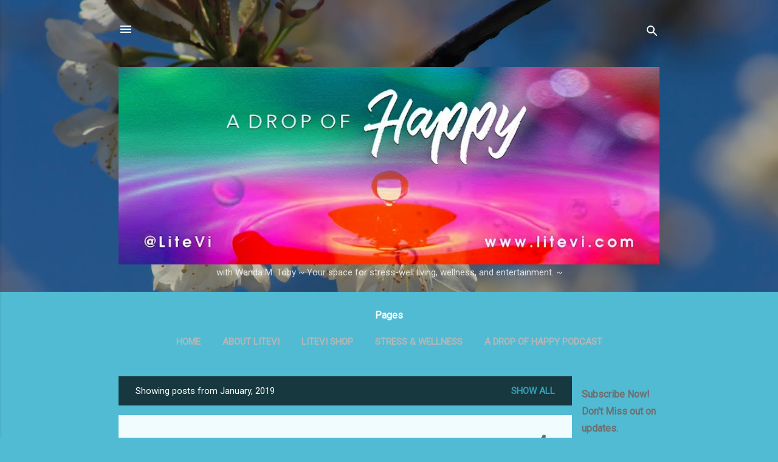

--- FILE ---
content_type: text/html; charset=UTF-8
request_url: https://www.litevi.com/2019/01/
body_size: 34917
content:
<!DOCTYPE html>
<html dir='ltr' lang='en'>
<head>
<meta content='width=device-width, initial-scale=1' name='viewport'/>
<title>LiteVi</title>
<meta content='text/html; charset=UTF-8' http-equiv='Content-Type'/>
<!-- Chrome, Firefox OS and Opera -->
<meta content='#51bbd3' name='theme-color'/>
<!-- Windows Phone -->
<meta content='#51bbd3' name='msapplication-navbutton-color'/>
<meta content='blogger' name='generator'/>
<link href='https://www.litevi.com/favicon.ico' rel='icon' type='image/x-icon'/>
<link href='https://www.litevi.com/2019/01/' rel='canonical'/>
<link rel="alternate" type="application/atom+xml" title="LiteVi - Atom" href="https://www.litevi.com/feeds/posts/default" />
<link rel="alternate" type="application/rss+xml" title="LiteVi - RSS" href="https://www.litevi.com/feeds/posts/default?alt=rss" />
<link rel="service.post" type="application/atom+xml" title="LiteVi - Atom" href="https://www.blogger.com/feeds/9094339599947415488/posts/default" />
<!--Can't find substitution for tag [blog.ieCssRetrofitLinks]-->
<meta content='https://www.litevi.com/2019/01/' property='og:url'/>
<meta content='LiteVi' property='og:title'/>
<meta content='with Wanda M. Toby ~ Your space for stress-well living, wellness, and entertainment. ~' property='og:description'/>
<meta content='https://blogger.googleusercontent.com/img/b/R29vZ2xl/AVvXsEhaqKFeCbhG8lmTF9SO4jgIq9Jjd2YbCxEq3Vc7LiPO65n3JAAztDzKh3gdhtz9BIoHF9UjcR_auGfDFiVfziVLYY-Rz_uC0BqCOslSTP4eYSmkwWI4T5a-tN31QkgUcO-5A_Ya0hu31uI/w1200-h630-p-k-no-nu/1548991595565.jpg' property='og:image'/>
<meta content='https://blogger.googleusercontent.com/img/b/R29vZ2xl/AVvXsEij1u8ePcTh2djLLQTcUxA2lYGoG2OfTvDFAxZXvhcKh3yv2iu9WV4pJnEbF1QUBlnzXaRigCiQiEULMZ3IAuBcdPJICKZ9aIgvoP23EYfTS9pZDLinlvavja9pqfcesxABuD1-14lm2Xc/w1200-h630-p-k-no-nu/IMG_20190129_223350_611.jpg' property='og:image'/>
<meta content='https://blogger.googleusercontent.com/img/b/R29vZ2xl/AVvXsEhXSWIvcClkcLUpQAN4MA_lAaKbgerxLWyYMIwQedn8oh-Kh75T7m4Q0IcZPjUGdlKD4rSUx7miDDAHYRXwrIbSPsx66fMXSig-IGBSu_64x-F1eCkVJUi8SV3r5tPHo-Csw2UXKhYWqGQ/w1200-h630-p-k-no-nu/1548341907590.jpg' property='og:image'/>
<meta content='https://blogger.googleusercontent.com/img/b/R29vZ2xl/AVvXsEjTAnxRVPMGB_dIrL844voW6iP4RK8RrA9byowkOCtV-B6kB1aQIv1bg17IWCJ8TF7t8CQm85gBxNgRv0TP1F63BowtszzYPlFWc6LMJpuVd9TNFKg232H98RYMdk0VWZWLyR_ccrEZfjU/w1200-h630-p-k-no-nu/JohnWick3.jpg' property='og:image'/>
<meta content='https://blogger.googleusercontent.com/img/b/R29vZ2xl/AVvXsEhEL3tosaIAJu9b7Rn9vu2YqTa8v6R4AWkK1nrW3oXbuOd2w4nR7LWWJOjhEG4bc_MS4Ev2iGwPxC_usY5Lw4xx4xgmySWZOkurDbeaDIQ3Kncmrh6mfHYpF2MfxBMCoPFkCfU2ktT4sXc/w1200-h630-p-k-no-nu/1547639669571.jpg' property='og:image'/>
<meta content='https://blogger.googleusercontent.com/img/b/R29vZ2xl/AVvXsEiKGMqcGvDTHsIyV5N-IfRovGG5gM3AEwiPsVLC89clCoArHR4SaMPYBaKjHcWw7JBmLNZEq2eTMDjnKGYIuNVJZB3alirXpUAMmjFtgcf2lpuRcHZ_CYU3cGXneyV4fGqPamCAtAoVVuA/w1200-h630-p-k-no-nu/silence.jpg' property='og:image'/>
<meta content='https://blogger.googleusercontent.com/img/b/R29vZ2xl/AVvXsEiYM9g0jHYPBqPVCH7oE94KNoRgg9xRTKJc-7WJ3oSOaqau_R5T-nywWGyws0k8_1Jpzn_H_zMYGAMByHR9kl4BcDcrtbM6VZj8uGvXoXfbEgBbvXQg6klJf814kr8owgbCMx1WXgyKAk8/w1200-h630-p-k-no-nu/whatmentwant.jpg' property='og:image'/>
<meta content='https://blogger.googleusercontent.com/img/b/R29vZ2xl/AVvXsEjThbZ1jGqzYBjrOszs0uEdKBi3XT94X1AUd6Hl1WR_FZxzPEAvRZ1llWNHZxxcipZPn2x5Hi-o7kXPxe6Udlm2jirRcPcMCKyRrAIBp6UGE1pdlgGh0Cajj523PUesTA73qThtP0sRrvI/w1200-h630-p-k-no-nu/Aquaman-Poster-cropped.jpg' property='og:image'/>
<style type='text/css'>@font-face{font-family:'Damion';font-style:normal;font-weight:400;font-display:swap;src:url(//fonts.gstatic.com/s/damion/v15/hv-XlzJ3KEUe_YZkZGw2EzJwV9J-.woff2)format('woff2');unicode-range:U+0100-02BA,U+02BD-02C5,U+02C7-02CC,U+02CE-02D7,U+02DD-02FF,U+0304,U+0308,U+0329,U+1D00-1DBF,U+1E00-1E9F,U+1EF2-1EFF,U+2020,U+20A0-20AB,U+20AD-20C0,U+2113,U+2C60-2C7F,U+A720-A7FF;}@font-face{font-family:'Damion';font-style:normal;font-weight:400;font-display:swap;src:url(//fonts.gstatic.com/s/damion/v15/hv-XlzJ3KEUe_YZkamw2EzJwVw.woff2)format('woff2');unicode-range:U+0000-00FF,U+0131,U+0152-0153,U+02BB-02BC,U+02C6,U+02DA,U+02DC,U+0304,U+0308,U+0329,U+2000-206F,U+20AC,U+2122,U+2191,U+2193,U+2212,U+2215,U+FEFF,U+FFFD;}@font-face{font-family:'Roboto';font-style:italic;font-weight:300;font-stretch:100%;font-display:swap;src:url(//fonts.gstatic.com/s/roboto/v50/KFOKCnqEu92Fr1Mu53ZEC9_Vu3r1gIhOszmOClHrs6ljXfMMLt_QuAX-k3Yi128m0kN2.woff2)format('woff2');unicode-range:U+0460-052F,U+1C80-1C8A,U+20B4,U+2DE0-2DFF,U+A640-A69F,U+FE2E-FE2F;}@font-face{font-family:'Roboto';font-style:italic;font-weight:300;font-stretch:100%;font-display:swap;src:url(//fonts.gstatic.com/s/roboto/v50/KFOKCnqEu92Fr1Mu53ZEC9_Vu3r1gIhOszmOClHrs6ljXfMMLt_QuAz-k3Yi128m0kN2.woff2)format('woff2');unicode-range:U+0301,U+0400-045F,U+0490-0491,U+04B0-04B1,U+2116;}@font-face{font-family:'Roboto';font-style:italic;font-weight:300;font-stretch:100%;font-display:swap;src:url(//fonts.gstatic.com/s/roboto/v50/KFOKCnqEu92Fr1Mu53ZEC9_Vu3r1gIhOszmOClHrs6ljXfMMLt_QuAT-k3Yi128m0kN2.woff2)format('woff2');unicode-range:U+1F00-1FFF;}@font-face{font-family:'Roboto';font-style:italic;font-weight:300;font-stretch:100%;font-display:swap;src:url(//fonts.gstatic.com/s/roboto/v50/KFOKCnqEu92Fr1Mu53ZEC9_Vu3r1gIhOszmOClHrs6ljXfMMLt_QuAv-k3Yi128m0kN2.woff2)format('woff2');unicode-range:U+0370-0377,U+037A-037F,U+0384-038A,U+038C,U+038E-03A1,U+03A3-03FF;}@font-face{font-family:'Roboto';font-style:italic;font-weight:300;font-stretch:100%;font-display:swap;src:url(//fonts.gstatic.com/s/roboto/v50/KFOKCnqEu92Fr1Mu53ZEC9_Vu3r1gIhOszmOClHrs6ljXfMMLt_QuHT-k3Yi128m0kN2.woff2)format('woff2');unicode-range:U+0302-0303,U+0305,U+0307-0308,U+0310,U+0312,U+0315,U+031A,U+0326-0327,U+032C,U+032F-0330,U+0332-0333,U+0338,U+033A,U+0346,U+034D,U+0391-03A1,U+03A3-03A9,U+03B1-03C9,U+03D1,U+03D5-03D6,U+03F0-03F1,U+03F4-03F5,U+2016-2017,U+2034-2038,U+203C,U+2040,U+2043,U+2047,U+2050,U+2057,U+205F,U+2070-2071,U+2074-208E,U+2090-209C,U+20D0-20DC,U+20E1,U+20E5-20EF,U+2100-2112,U+2114-2115,U+2117-2121,U+2123-214F,U+2190,U+2192,U+2194-21AE,U+21B0-21E5,U+21F1-21F2,U+21F4-2211,U+2213-2214,U+2216-22FF,U+2308-230B,U+2310,U+2319,U+231C-2321,U+2336-237A,U+237C,U+2395,U+239B-23B7,U+23D0,U+23DC-23E1,U+2474-2475,U+25AF,U+25B3,U+25B7,U+25BD,U+25C1,U+25CA,U+25CC,U+25FB,U+266D-266F,U+27C0-27FF,U+2900-2AFF,U+2B0E-2B11,U+2B30-2B4C,U+2BFE,U+3030,U+FF5B,U+FF5D,U+1D400-1D7FF,U+1EE00-1EEFF;}@font-face{font-family:'Roboto';font-style:italic;font-weight:300;font-stretch:100%;font-display:swap;src:url(//fonts.gstatic.com/s/roboto/v50/KFOKCnqEu92Fr1Mu53ZEC9_Vu3r1gIhOszmOClHrs6ljXfMMLt_QuGb-k3Yi128m0kN2.woff2)format('woff2');unicode-range:U+0001-000C,U+000E-001F,U+007F-009F,U+20DD-20E0,U+20E2-20E4,U+2150-218F,U+2190,U+2192,U+2194-2199,U+21AF,U+21E6-21F0,U+21F3,U+2218-2219,U+2299,U+22C4-22C6,U+2300-243F,U+2440-244A,U+2460-24FF,U+25A0-27BF,U+2800-28FF,U+2921-2922,U+2981,U+29BF,U+29EB,U+2B00-2BFF,U+4DC0-4DFF,U+FFF9-FFFB,U+10140-1018E,U+10190-1019C,U+101A0,U+101D0-101FD,U+102E0-102FB,U+10E60-10E7E,U+1D2C0-1D2D3,U+1D2E0-1D37F,U+1F000-1F0FF,U+1F100-1F1AD,U+1F1E6-1F1FF,U+1F30D-1F30F,U+1F315,U+1F31C,U+1F31E,U+1F320-1F32C,U+1F336,U+1F378,U+1F37D,U+1F382,U+1F393-1F39F,U+1F3A7-1F3A8,U+1F3AC-1F3AF,U+1F3C2,U+1F3C4-1F3C6,U+1F3CA-1F3CE,U+1F3D4-1F3E0,U+1F3ED,U+1F3F1-1F3F3,U+1F3F5-1F3F7,U+1F408,U+1F415,U+1F41F,U+1F426,U+1F43F,U+1F441-1F442,U+1F444,U+1F446-1F449,U+1F44C-1F44E,U+1F453,U+1F46A,U+1F47D,U+1F4A3,U+1F4B0,U+1F4B3,U+1F4B9,U+1F4BB,U+1F4BF,U+1F4C8-1F4CB,U+1F4D6,U+1F4DA,U+1F4DF,U+1F4E3-1F4E6,U+1F4EA-1F4ED,U+1F4F7,U+1F4F9-1F4FB,U+1F4FD-1F4FE,U+1F503,U+1F507-1F50B,U+1F50D,U+1F512-1F513,U+1F53E-1F54A,U+1F54F-1F5FA,U+1F610,U+1F650-1F67F,U+1F687,U+1F68D,U+1F691,U+1F694,U+1F698,U+1F6AD,U+1F6B2,U+1F6B9-1F6BA,U+1F6BC,U+1F6C6-1F6CF,U+1F6D3-1F6D7,U+1F6E0-1F6EA,U+1F6F0-1F6F3,U+1F6F7-1F6FC,U+1F700-1F7FF,U+1F800-1F80B,U+1F810-1F847,U+1F850-1F859,U+1F860-1F887,U+1F890-1F8AD,U+1F8B0-1F8BB,U+1F8C0-1F8C1,U+1F900-1F90B,U+1F93B,U+1F946,U+1F984,U+1F996,U+1F9E9,U+1FA00-1FA6F,U+1FA70-1FA7C,U+1FA80-1FA89,U+1FA8F-1FAC6,U+1FACE-1FADC,U+1FADF-1FAE9,U+1FAF0-1FAF8,U+1FB00-1FBFF;}@font-face{font-family:'Roboto';font-style:italic;font-weight:300;font-stretch:100%;font-display:swap;src:url(//fonts.gstatic.com/s/roboto/v50/KFOKCnqEu92Fr1Mu53ZEC9_Vu3r1gIhOszmOClHrs6ljXfMMLt_QuAf-k3Yi128m0kN2.woff2)format('woff2');unicode-range:U+0102-0103,U+0110-0111,U+0128-0129,U+0168-0169,U+01A0-01A1,U+01AF-01B0,U+0300-0301,U+0303-0304,U+0308-0309,U+0323,U+0329,U+1EA0-1EF9,U+20AB;}@font-face{font-family:'Roboto';font-style:italic;font-weight:300;font-stretch:100%;font-display:swap;src:url(//fonts.gstatic.com/s/roboto/v50/KFOKCnqEu92Fr1Mu53ZEC9_Vu3r1gIhOszmOClHrs6ljXfMMLt_QuAb-k3Yi128m0kN2.woff2)format('woff2');unicode-range:U+0100-02BA,U+02BD-02C5,U+02C7-02CC,U+02CE-02D7,U+02DD-02FF,U+0304,U+0308,U+0329,U+1D00-1DBF,U+1E00-1E9F,U+1EF2-1EFF,U+2020,U+20A0-20AB,U+20AD-20C0,U+2113,U+2C60-2C7F,U+A720-A7FF;}@font-face{font-family:'Roboto';font-style:italic;font-weight:300;font-stretch:100%;font-display:swap;src:url(//fonts.gstatic.com/s/roboto/v50/KFOKCnqEu92Fr1Mu53ZEC9_Vu3r1gIhOszmOClHrs6ljXfMMLt_QuAj-k3Yi128m0g.woff2)format('woff2');unicode-range:U+0000-00FF,U+0131,U+0152-0153,U+02BB-02BC,U+02C6,U+02DA,U+02DC,U+0304,U+0308,U+0329,U+2000-206F,U+20AC,U+2122,U+2191,U+2193,U+2212,U+2215,U+FEFF,U+FFFD;}@font-face{font-family:'Roboto';font-style:normal;font-weight:400;font-stretch:100%;font-display:swap;src:url(//fonts.gstatic.com/s/roboto/v50/KFOMCnqEu92Fr1ME7kSn66aGLdTylUAMQXC89YmC2DPNWubEbVmZiAr0klQmz24O0g.woff2)format('woff2');unicode-range:U+0460-052F,U+1C80-1C8A,U+20B4,U+2DE0-2DFF,U+A640-A69F,U+FE2E-FE2F;}@font-face{font-family:'Roboto';font-style:normal;font-weight:400;font-stretch:100%;font-display:swap;src:url(//fonts.gstatic.com/s/roboto/v50/KFOMCnqEu92Fr1ME7kSn66aGLdTylUAMQXC89YmC2DPNWubEbVmQiAr0klQmz24O0g.woff2)format('woff2');unicode-range:U+0301,U+0400-045F,U+0490-0491,U+04B0-04B1,U+2116;}@font-face{font-family:'Roboto';font-style:normal;font-weight:400;font-stretch:100%;font-display:swap;src:url(//fonts.gstatic.com/s/roboto/v50/KFOMCnqEu92Fr1ME7kSn66aGLdTylUAMQXC89YmC2DPNWubEbVmYiAr0klQmz24O0g.woff2)format('woff2');unicode-range:U+1F00-1FFF;}@font-face{font-family:'Roboto';font-style:normal;font-weight:400;font-stretch:100%;font-display:swap;src:url(//fonts.gstatic.com/s/roboto/v50/KFOMCnqEu92Fr1ME7kSn66aGLdTylUAMQXC89YmC2DPNWubEbVmXiAr0klQmz24O0g.woff2)format('woff2');unicode-range:U+0370-0377,U+037A-037F,U+0384-038A,U+038C,U+038E-03A1,U+03A3-03FF;}@font-face{font-family:'Roboto';font-style:normal;font-weight:400;font-stretch:100%;font-display:swap;src:url(//fonts.gstatic.com/s/roboto/v50/KFOMCnqEu92Fr1ME7kSn66aGLdTylUAMQXC89YmC2DPNWubEbVnoiAr0klQmz24O0g.woff2)format('woff2');unicode-range:U+0302-0303,U+0305,U+0307-0308,U+0310,U+0312,U+0315,U+031A,U+0326-0327,U+032C,U+032F-0330,U+0332-0333,U+0338,U+033A,U+0346,U+034D,U+0391-03A1,U+03A3-03A9,U+03B1-03C9,U+03D1,U+03D5-03D6,U+03F0-03F1,U+03F4-03F5,U+2016-2017,U+2034-2038,U+203C,U+2040,U+2043,U+2047,U+2050,U+2057,U+205F,U+2070-2071,U+2074-208E,U+2090-209C,U+20D0-20DC,U+20E1,U+20E5-20EF,U+2100-2112,U+2114-2115,U+2117-2121,U+2123-214F,U+2190,U+2192,U+2194-21AE,U+21B0-21E5,U+21F1-21F2,U+21F4-2211,U+2213-2214,U+2216-22FF,U+2308-230B,U+2310,U+2319,U+231C-2321,U+2336-237A,U+237C,U+2395,U+239B-23B7,U+23D0,U+23DC-23E1,U+2474-2475,U+25AF,U+25B3,U+25B7,U+25BD,U+25C1,U+25CA,U+25CC,U+25FB,U+266D-266F,U+27C0-27FF,U+2900-2AFF,U+2B0E-2B11,U+2B30-2B4C,U+2BFE,U+3030,U+FF5B,U+FF5D,U+1D400-1D7FF,U+1EE00-1EEFF;}@font-face{font-family:'Roboto';font-style:normal;font-weight:400;font-stretch:100%;font-display:swap;src:url(//fonts.gstatic.com/s/roboto/v50/KFOMCnqEu92Fr1ME7kSn66aGLdTylUAMQXC89YmC2DPNWubEbVn6iAr0klQmz24O0g.woff2)format('woff2');unicode-range:U+0001-000C,U+000E-001F,U+007F-009F,U+20DD-20E0,U+20E2-20E4,U+2150-218F,U+2190,U+2192,U+2194-2199,U+21AF,U+21E6-21F0,U+21F3,U+2218-2219,U+2299,U+22C4-22C6,U+2300-243F,U+2440-244A,U+2460-24FF,U+25A0-27BF,U+2800-28FF,U+2921-2922,U+2981,U+29BF,U+29EB,U+2B00-2BFF,U+4DC0-4DFF,U+FFF9-FFFB,U+10140-1018E,U+10190-1019C,U+101A0,U+101D0-101FD,U+102E0-102FB,U+10E60-10E7E,U+1D2C0-1D2D3,U+1D2E0-1D37F,U+1F000-1F0FF,U+1F100-1F1AD,U+1F1E6-1F1FF,U+1F30D-1F30F,U+1F315,U+1F31C,U+1F31E,U+1F320-1F32C,U+1F336,U+1F378,U+1F37D,U+1F382,U+1F393-1F39F,U+1F3A7-1F3A8,U+1F3AC-1F3AF,U+1F3C2,U+1F3C4-1F3C6,U+1F3CA-1F3CE,U+1F3D4-1F3E0,U+1F3ED,U+1F3F1-1F3F3,U+1F3F5-1F3F7,U+1F408,U+1F415,U+1F41F,U+1F426,U+1F43F,U+1F441-1F442,U+1F444,U+1F446-1F449,U+1F44C-1F44E,U+1F453,U+1F46A,U+1F47D,U+1F4A3,U+1F4B0,U+1F4B3,U+1F4B9,U+1F4BB,U+1F4BF,U+1F4C8-1F4CB,U+1F4D6,U+1F4DA,U+1F4DF,U+1F4E3-1F4E6,U+1F4EA-1F4ED,U+1F4F7,U+1F4F9-1F4FB,U+1F4FD-1F4FE,U+1F503,U+1F507-1F50B,U+1F50D,U+1F512-1F513,U+1F53E-1F54A,U+1F54F-1F5FA,U+1F610,U+1F650-1F67F,U+1F687,U+1F68D,U+1F691,U+1F694,U+1F698,U+1F6AD,U+1F6B2,U+1F6B9-1F6BA,U+1F6BC,U+1F6C6-1F6CF,U+1F6D3-1F6D7,U+1F6E0-1F6EA,U+1F6F0-1F6F3,U+1F6F7-1F6FC,U+1F700-1F7FF,U+1F800-1F80B,U+1F810-1F847,U+1F850-1F859,U+1F860-1F887,U+1F890-1F8AD,U+1F8B0-1F8BB,U+1F8C0-1F8C1,U+1F900-1F90B,U+1F93B,U+1F946,U+1F984,U+1F996,U+1F9E9,U+1FA00-1FA6F,U+1FA70-1FA7C,U+1FA80-1FA89,U+1FA8F-1FAC6,U+1FACE-1FADC,U+1FADF-1FAE9,U+1FAF0-1FAF8,U+1FB00-1FBFF;}@font-face{font-family:'Roboto';font-style:normal;font-weight:400;font-stretch:100%;font-display:swap;src:url(//fonts.gstatic.com/s/roboto/v50/KFOMCnqEu92Fr1ME7kSn66aGLdTylUAMQXC89YmC2DPNWubEbVmbiAr0klQmz24O0g.woff2)format('woff2');unicode-range:U+0102-0103,U+0110-0111,U+0128-0129,U+0168-0169,U+01A0-01A1,U+01AF-01B0,U+0300-0301,U+0303-0304,U+0308-0309,U+0323,U+0329,U+1EA0-1EF9,U+20AB;}@font-face{font-family:'Roboto';font-style:normal;font-weight:400;font-stretch:100%;font-display:swap;src:url(//fonts.gstatic.com/s/roboto/v50/KFOMCnqEu92Fr1ME7kSn66aGLdTylUAMQXC89YmC2DPNWubEbVmaiAr0klQmz24O0g.woff2)format('woff2');unicode-range:U+0100-02BA,U+02BD-02C5,U+02C7-02CC,U+02CE-02D7,U+02DD-02FF,U+0304,U+0308,U+0329,U+1D00-1DBF,U+1E00-1E9F,U+1EF2-1EFF,U+2020,U+20A0-20AB,U+20AD-20C0,U+2113,U+2C60-2C7F,U+A720-A7FF;}@font-face{font-family:'Roboto';font-style:normal;font-weight:400;font-stretch:100%;font-display:swap;src:url(//fonts.gstatic.com/s/roboto/v50/KFOMCnqEu92Fr1ME7kSn66aGLdTylUAMQXC89YmC2DPNWubEbVmUiAr0klQmz24.woff2)format('woff2');unicode-range:U+0000-00FF,U+0131,U+0152-0153,U+02BB-02BC,U+02C6,U+02DA,U+02DC,U+0304,U+0308,U+0329,U+2000-206F,U+20AC,U+2122,U+2191,U+2193,U+2212,U+2215,U+FEFF,U+FFFD;}</style>
<style id='page-skin-1' type='text/css'><!--
/*! normalize.css v3.0.1 | MIT License | git.io/normalize */html{font-family:sans-serif;-ms-text-size-adjust:100%;-webkit-text-size-adjust:100%}body{margin:0}article,aside,details,figcaption,figure,footer,header,hgroup,main,nav,section,summary{display:block}audio,canvas,progress,video{display:inline-block;vertical-align:baseline}audio:not([controls]){display:none;height:0}[hidden],template{display:none}a{background:transparent}a:active,a:hover{outline:0}abbr[title]{border-bottom:1px dotted}b,strong{font-weight:bold}dfn{font-style:italic}h1{font-size:2em;margin:.67em 0}mark{background:#ff0;color:#000}small{font-size:80%}sub,sup{font-size:75%;line-height:0;position:relative;vertical-align:baseline}sup{top:-0.5em}sub{bottom:-0.25em}img{border:0}svg:not(:root){overflow:hidden}figure{margin:1em 40px}hr{-moz-box-sizing:content-box;box-sizing:content-box;height:0}pre{overflow:auto}code,kbd,pre,samp{font-family:monospace,monospace;font-size:1em}button,input,optgroup,select,textarea{color:inherit;font:inherit;margin:0}button{overflow:visible}button,select{text-transform:none}button,html input[type="button"],input[type="reset"],input[type="submit"]{-webkit-appearance:button;cursor:pointer}button[disabled],html input[disabled]{cursor:default}button::-moz-focus-inner,input::-moz-focus-inner{border:0;padding:0}input{line-height:normal}input[type="checkbox"],input[type="radio"]{box-sizing:border-box;padding:0}input[type="number"]::-webkit-inner-spin-button,input[type="number"]::-webkit-outer-spin-button{height:auto}input[type="search"]{-webkit-appearance:textfield;-moz-box-sizing:content-box;-webkit-box-sizing:content-box;box-sizing:content-box}input[type="search"]::-webkit-search-cancel-button,input[type="search"]::-webkit-search-decoration{-webkit-appearance:none}fieldset{border:1px solid #c0c0c0;margin:0 2px;padding:.35em .625em .75em}legend{border:0;padding:0}textarea{overflow:auto}optgroup{font-weight:bold}table{border-collapse:collapse;border-spacing:0}td,th{padding:0}
/*!************************************************
* Blogger Template Style
* Name: Contempo
**************************************************/
body{
overflow-wrap:break-word;
word-break:break-word;
word-wrap:break-word
}
.hidden{
display:none
}
.invisible{
visibility:hidden
}
.container::after,.float-container::after{
clear:both;
content:"";
display:table
}
.clearboth{
clear:both
}
#comments .comment .comment-actions,.subscribe-popup .FollowByEmail .follow-by-email-submit,.widget.Profile .profile-link,.widget.Profile .profile-link.visit-profile{
background:0 0;
border:0;
box-shadow:none;
color:#349eb6;
cursor:pointer;
font-size:14px;
font-weight:700;
outline:0;
text-decoration:none;
text-transform:uppercase;
width:auto
}
.dim-overlay{
background-color:rgba(0,0,0,.54);
height:100vh;
left:0;
position:fixed;
top:0;
width:100%
}
#sharing-dim-overlay{
background-color:transparent
}
input::-ms-clear{
display:none
}
.blogger-logo,.svg-icon-24.blogger-logo{
fill:#ff9800;
opacity:1
}
.loading-spinner-large{
-webkit-animation:mspin-rotate 1.568s infinite linear;
animation:mspin-rotate 1.568s infinite linear;
height:48px;
overflow:hidden;
position:absolute;
width:48px;
z-index:200
}
.loading-spinner-large>div{
-webkit-animation:mspin-revrot 5332ms infinite steps(4);
animation:mspin-revrot 5332ms infinite steps(4)
}
.loading-spinner-large>div>div{
-webkit-animation:mspin-singlecolor-large-film 1333ms infinite steps(81);
animation:mspin-singlecolor-large-film 1333ms infinite steps(81);
background-size:100%;
height:48px;
width:3888px
}
.mspin-black-large>div>div,.mspin-grey_54-large>div>div{
background-image:url(https://www.blogblog.com/indie/mspin_black_large.svg)
}
.mspin-white-large>div>div{
background-image:url(https://www.blogblog.com/indie/mspin_white_large.svg)
}
.mspin-grey_54-large{
opacity:.54
}
@-webkit-keyframes mspin-singlecolor-large-film{
from{
-webkit-transform:translateX(0);
transform:translateX(0)
}
to{
-webkit-transform:translateX(-3888px);
transform:translateX(-3888px)
}
}
@keyframes mspin-singlecolor-large-film{
from{
-webkit-transform:translateX(0);
transform:translateX(0)
}
to{
-webkit-transform:translateX(-3888px);
transform:translateX(-3888px)
}
}
@-webkit-keyframes mspin-rotate{
from{
-webkit-transform:rotate(0);
transform:rotate(0)
}
to{
-webkit-transform:rotate(360deg);
transform:rotate(360deg)
}
}
@keyframes mspin-rotate{
from{
-webkit-transform:rotate(0);
transform:rotate(0)
}
to{
-webkit-transform:rotate(360deg);
transform:rotate(360deg)
}
}
@-webkit-keyframes mspin-revrot{
from{
-webkit-transform:rotate(0);
transform:rotate(0)
}
to{
-webkit-transform:rotate(-360deg);
transform:rotate(-360deg)
}
}
@keyframes mspin-revrot{
from{
-webkit-transform:rotate(0);
transform:rotate(0)
}
to{
-webkit-transform:rotate(-360deg);
transform:rotate(-360deg)
}
}
.skip-navigation{
background-color:#fff;
box-sizing:border-box;
color:#000;
display:block;
height:0;
left:0;
line-height:50px;
overflow:hidden;
padding-top:0;
position:fixed;
text-align:center;
top:0;
-webkit-transition:box-shadow .3s,height .3s,padding-top .3s;
transition:box-shadow .3s,height .3s,padding-top .3s;
width:100%;
z-index:900
}
.skip-navigation:focus{
box-shadow:0 4px 5px 0 rgba(0,0,0,.14),0 1px 10px 0 rgba(0,0,0,.12),0 2px 4px -1px rgba(0,0,0,.2);
height:50px
}
#main{
outline:0
}
.main-heading{
position:absolute;
clip:rect(1px,1px,1px,1px);
padding:0;
border:0;
height:1px;
width:1px;
overflow:hidden
}
.Attribution{
margin-top:1em;
text-align:center
}
.Attribution .blogger img,.Attribution .blogger svg{
vertical-align:bottom
}
.Attribution .blogger img{
margin-right:.5em
}
.Attribution div{
line-height:24px;
margin-top:.5em
}
.Attribution .copyright,.Attribution .image-attribution{
font-size:.7em;
margin-top:1.5em
}
.BLOG_mobile_video_class{
display:none
}
.bg-photo{
background-attachment:scroll!important
}
body .CSS_LIGHTBOX{
z-index:900
}
.extendable .show-less,.extendable .show-more{
border-color:#349eb6;
color:#349eb6;
margin-top:8px
}
.extendable .show-less.hidden,.extendable .show-more.hidden{
display:none
}
.inline-ad{
display:none;
max-width:100%;
overflow:hidden
}
.adsbygoogle{
display:block
}
#cookieChoiceInfo{
bottom:0;
top:auto
}
iframe.b-hbp-video{
border:0
}
.post-body img{
max-width:100%
}
.post-body iframe{
max-width:100%
}
.post-body a[imageanchor="1"]{
display:inline-block
}
.byline{
margin-right:1em
}
.byline:last-child{
margin-right:0
}
.link-copied-dialog{
max-width:520px;
outline:0
}
.link-copied-dialog .modal-dialog-buttons{
margin-top:8px
}
.link-copied-dialog .goog-buttonset-default{
background:0 0;
border:0
}
.link-copied-dialog .goog-buttonset-default:focus{
outline:0
}
.paging-control-container{
margin-bottom:16px
}
.paging-control-container .paging-control{
display:inline-block
}
.paging-control-container .comment-range-text::after,.paging-control-container .paging-control{
color:#349eb6
}
.paging-control-container .comment-range-text,.paging-control-container .paging-control{
margin-right:8px
}
.paging-control-container .comment-range-text::after,.paging-control-container .paging-control::after{
content:"\b7";
cursor:default;
padding-left:8px;
pointer-events:none
}
.paging-control-container .comment-range-text:last-child::after,.paging-control-container .paging-control:last-child::after{
content:none
}
.byline.reactions iframe{
height:20px
}
.b-notification{
color:#000;
background-color:#fff;
border-bottom:solid 1px #000;
box-sizing:border-box;
padding:16px 32px;
text-align:center
}
.b-notification.visible{
-webkit-transition:margin-top .3s cubic-bezier(.4,0,.2,1);
transition:margin-top .3s cubic-bezier(.4,0,.2,1)
}
.b-notification.invisible{
position:absolute
}
.b-notification-close{
position:absolute;
right:8px;
top:8px
}
.no-posts-message{
line-height:40px;
text-align:center
}
@media screen and (max-width:800px){
body.item-view .post-body a[imageanchor="1"][style*="float: left;"],body.item-view .post-body a[imageanchor="1"][style*="float: right;"]{
float:none!important;
clear:none!important
}
body.item-view .post-body a[imageanchor="1"] img{
display:block;
height:auto;
margin:0 auto
}
body.item-view .post-body>.separator:first-child>a[imageanchor="1"]:first-child{
margin-top:20px
}
.post-body a[imageanchor]{
display:block
}
body.item-view .post-body a[imageanchor="1"]{
margin-left:0!important;
margin-right:0!important
}
body.item-view .post-body a[imageanchor="1"]+a[imageanchor="1"]{
margin-top:16px
}
}
.item-control{
display:none
}
#comments{
border-top:1px dashed rgba(0,0,0,.54);
margin-top:20px;
padding:20px
}
#comments .comment-thread ol{
margin:0;
padding-left:0;
padding-left:0
}
#comments .comment .comment-replybox-single,#comments .comment-thread .comment-replies{
margin-left:60px
}
#comments .comment-thread .thread-count{
display:none
}
#comments .comment{
list-style-type:none;
padding:0 0 30px;
position:relative
}
#comments .comment .comment{
padding-bottom:8px
}
.comment .avatar-image-container{
position:absolute
}
.comment .avatar-image-container img{
border-radius:50%
}
.avatar-image-container svg,.comment .avatar-image-container .avatar-icon{
border-radius:50%;
border:solid 1px #686868;
box-sizing:border-box;
fill:#686868;
height:35px;
margin:0;
padding:7px;
width:35px
}
.comment .comment-block{
margin-top:10px;
margin-left:60px;
padding-bottom:0
}
#comments .comment-author-header-wrapper{
margin-left:40px
}
#comments .comment .thread-expanded .comment-block{
padding-bottom:20px
}
#comments .comment .comment-header .user,#comments .comment .comment-header .user a{
color:#000000;
font-style:normal;
font-weight:700
}
#comments .comment .comment-actions{
bottom:0;
margin-bottom:15px;
position:absolute
}
#comments .comment .comment-actions>*{
margin-right:8px
}
#comments .comment .comment-header .datetime{
bottom:0;
color:rgba(0,0,0,.54);
display:inline-block;
font-size:13px;
font-style:italic;
margin-left:8px
}
#comments .comment .comment-footer .comment-timestamp a,#comments .comment .comment-header .datetime a{
color:rgba(0,0,0,.54)
}
#comments .comment .comment-content,.comment .comment-body{
margin-top:12px;
word-break:break-word
}
.comment-body{
margin-bottom:12px
}
#comments.embed[data-num-comments="0"]{
border:0;
margin-top:0;
padding-top:0
}
#comments.embed[data-num-comments="0"] #comment-post-message,#comments.embed[data-num-comments="0"] div.comment-form>p,#comments.embed[data-num-comments="0"] p.comment-footer{
display:none
}
#comment-editor-src{
display:none
}
.comments .comments-content .loadmore.loaded{
max-height:0;
opacity:0;
overflow:hidden
}
.extendable .remaining-items{
height:0;
overflow:hidden;
-webkit-transition:height .3s cubic-bezier(.4,0,.2,1);
transition:height .3s cubic-bezier(.4,0,.2,1)
}
.extendable .remaining-items.expanded{
height:auto
}
.svg-icon-24,.svg-icon-24-button{
cursor:pointer;
height:24px;
width:24px;
min-width:24px
}
.touch-icon{
margin:-12px;
padding:12px
}
.touch-icon:active,.touch-icon:focus{
background-color:rgba(153,153,153,.4);
border-radius:50%
}
svg:not(:root).touch-icon{
overflow:visible
}
html[dir=rtl] .rtl-reversible-icon{
-webkit-transform:scaleX(-1);
-ms-transform:scaleX(-1);
transform:scaleX(-1)
}
.svg-icon-24-button,.touch-icon-button{
background:0 0;
border:0;
margin:0;
outline:0;
padding:0
}
.touch-icon-button .touch-icon:active,.touch-icon-button .touch-icon:focus{
background-color:transparent
}
.touch-icon-button:active .touch-icon,.touch-icon-button:focus .touch-icon{
background-color:rgba(153,153,153,.4);
border-radius:50%
}
.Profile .default-avatar-wrapper .avatar-icon{
border-radius:50%;
border:solid 1px #686868;
box-sizing:border-box;
fill:#686868;
margin:0
}
.Profile .individual .default-avatar-wrapper .avatar-icon{
padding:25px
}
.Profile .individual .avatar-icon,.Profile .individual .profile-img{
height:120px;
width:120px
}
.Profile .team .default-avatar-wrapper .avatar-icon{
padding:8px
}
.Profile .team .avatar-icon,.Profile .team .default-avatar-wrapper,.Profile .team .profile-img{
height:40px;
width:40px
}
.snippet-container{
margin:0;
position:relative;
overflow:hidden
}
.snippet-fade{
bottom:0;
box-sizing:border-box;
position:absolute;
width:96px
}
.snippet-fade{
right:0
}
.snippet-fade:after{
content:"\2026"
}
.snippet-fade:after{
float:right
}
.post-bottom{
-webkit-box-align:center;
-webkit-align-items:center;
-ms-flex-align:center;
align-items:center;
display:-webkit-box;
display:-webkit-flex;
display:-ms-flexbox;
display:flex;
-webkit-flex-wrap:wrap;
-ms-flex-wrap:wrap;
flex-wrap:wrap
}
.post-footer{
-webkit-box-flex:1;
-webkit-flex:1 1 auto;
-ms-flex:1 1 auto;
flex:1 1 auto;
-webkit-flex-wrap:wrap;
-ms-flex-wrap:wrap;
flex-wrap:wrap;
-webkit-box-ordinal-group:2;
-webkit-order:1;
-ms-flex-order:1;
order:1
}
.post-footer>*{
-webkit-box-flex:0;
-webkit-flex:0 1 auto;
-ms-flex:0 1 auto;
flex:0 1 auto
}
.post-footer .byline:last-child{
margin-right:1em
}
.jump-link{
-webkit-box-flex:0;
-webkit-flex:0 0 auto;
-ms-flex:0 0 auto;
flex:0 0 auto;
-webkit-box-ordinal-group:3;
-webkit-order:2;
-ms-flex-order:2;
order:2
}
.centered-top-container.sticky{
left:0;
position:fixed;
right:0;
top:0;
width:auto;
z-index:50;
-webkit-transition-property:opacity,-webkit-transform;
transition-property:opacity,-webkit-transform;
transition-property:transform,opacity;
transition-property:transform,opacity,-webkit-transform;
-webkit-transition-duration:.2s;
transition-duration:.2s;
-webkit-transition-timing-function:cubic-bezier(.4,0,.2,1);
transition-timing-function:cubic-bezier(.4,0,.2,1)
}
.centered-top-placeholder{
display:none
}
.collapsed-header .centered-top-placeholder{
display:block
}
.centered-top-container .Header .replaced h1,.centered-top-placeholder .Header .replaced h1{
display:none
}
.centered-top-container.sticky .Header .replaced h1{
display:block
}
.centered-top-container.sticky .Header .header-widget{
background:0 0
}
.centered-top-container.sticky .Header .header-image-wrapper{
display:none
}
.centered-top-container img,.centered-top-placeholder img{
max-width:100%
}
.collapsible{
-webkit-transition:height .3s cubic-bezier(.4,0,.2,1);
transition:height .3s cubic-bezier(.4,0,.2,1)
}
.collapsible,.collapsible>summary{
display:block;
overflow:hidden
}
.collapsible>:not(summary){
display:none
}
.collapsible[open]>:not(summary){
display:block
}
.collapsible:focus,.collapsible>summary:focus{
outline:0
}
.collapsible>summary{
cursor:pointer;
display:block;
padding:0
}
.collapsible:focus>summary,.collapsible>summary:focus{
background-color:transparent
}
.collapsible>summary::-webkit-details-marker{
display:none
}
.collapsible-title{
-webkit-box-align:center;
-webkit-align-items:center;
-ms-flex-align:center;
align-items:center;
display:-webkit-box;
display:-webkit-flex;
display:-ms-flexbox;
display:flex
}
.collapsible-title .title{
-webkit-box-flex:1;
-webkit-flex:1 1 auto;
-ms-flex:1 1 auto;
flex:1 1 auto;
-webkit-box-ordinal-group:1;
-webkit-order:0;
-ms-flex-order:0;
order:0;
overflow:hidden;
text-overflow:ellipsis;
white-space:nowrap
}
.collapsible-title .chevron-down,.collapsible[open] .collapsible-title .chevron-up{
display:block
}
.collapsible-title .chevron-up,.collapsible[open] .collapsible-title .chevron-down{
display:none
}
.flat-button{
cursor:pointer;
display:inline-block;
font-weight:700;
text-transform:uppercase;
border-radius:2px;
padding:8px;
margin:-8px
}
.flat-icon-button{
background:0 0;
border:0;
margin:0;
outline:0;
padding:0;
margin:-12px;
padding:12px;
cursor:pointer;
box-sizing:content-box;
display:inline-block;
line-height:0
}
.flat-icon-button,.flat-icon-button .splash-wrapper{
border-radius:50%
}
.flat-icon-button .splash.animate{
-webkit-animation-duration:.3s;
animation-duration:.3s
}
.overflowable-container{
max-height:46px;
overflow:hidden;
position:relative
}
.overflow-button{
cursor:pointer
}
#overflowable-dim-overlay{
background:0 0
}
.overflow-popup{
box-shadow:0 2px 2px 0 rgba(0,0,0,.14),0 3px 1px -2px rgba(0,0,0,.2),0 1px 5px 0 rgba(0,0,0,.12);
background-color:#f0fcfe;
left:0;
max-width:calc(100% - 32px);
position:absolute;
top:0;
visibility:hidden;
z-index:101
}
.overflow-popup ul{
list-style:none
}
.overflow-popup .tabs li,.overflow-popup li{
display:block;
height:auto
}
.overflow-popup .tabs li{
padding-left:0;
padding-right:0
}
.overflow-button.hidden,.overflow-popup .tabs li.hidden,.overflow-popup li.hidden{
display:none
}
.pill-button{
background:0 0;
border:1px solid;
border-radius:12px;
cursor:pointer;
display:inline-block;
padding:4px 16px;
text-transform:uppercase
}
.ripple{
position:relative
}
.ripple>*{
z-index:1
}
.splash-wrapper{
bottom:0;
left:0;
overflow:hidden;
pointer-events:none;
position:absolute;
right:0;
top:0;
z-index:0
}
.splash{
background:#ccc;
border-radius:100%;
display:block;
opacity:.6;
position:absolute;
-webkit-transform:scale(0);
-ms-transform:scale(0);
transform:scale(0)
}
.splash.animate{
-webkit-animation:ripple-effect .4s linear;
animation:ripple-effect .4s linear
}
@-webkit-keyframes ripple-effect{
100%{
opacity:0;
-webkit-transform:scale(2.5);
transform:scale(2.5)
}
}
@keyframes ripple-effect{
100%{
opacity:0;
-webkit-transform:scale(2.5);
transform:scale(2.5)
}
}
.search{
display:-webkit-box;
display:-webkit-flex;
display:-ms-flexbox;
display:flex;
line-height:24px;
width:24px
}
.search.focused{
width:100%
}
.search.focused .section{
width:100%
}
.search form{
z-index:101
}
.search h3{
display:none
}
.search form{
display:-webkit-box;
display:-webkit-flex;
display:-ms-flexbox;
display:flex;
-webkit-box-flex:1;
-webkit-flex:1 0 0;
-ms-flex:1 0 0px;
flex:1 0 0;
border-bottom:solid 1px transparent;
padding-bottom:8px
}
.search form>*{
display:none
}
.search.focused form>*{
display:block
}
.search .search-input label{
display:none
}
.centered-top-placeholder.cloned .search form{
z-index:30
}
.search.focused form{
border-color:#ffffff;
position:relative;
width:auto
}
.collapsed-header .centered-top-container .search.focused form{
border-bottom-color:transparent
}
.search-expand{
-webkit-box-flex:0;
-webkit-flex:0 0 auto;
-ms-flex:0 0 auto;
flex:0 0 auto
}
.search-expand-text{
display:none
}
.search-close{
display:inline;
vertical-align:middle
}
.search-input{
-webkit-box-flex:1;
-webkit-flex:1 0 1px;
-ms-flex:1 0 1px;
flex:1 0 1px
}
.search-input input{
background:0 0;
border:0;
box-sizing:border-box;
color:#ffffff;
display:inline-block;
outline:0;
width:calc(100% - 48px)
}
.search-input input.no-cursor{
color:transparent;
text-shadow:0 0 0 #ffffff
}
.collapsed-header .centered-top-container .search-action,.collapsed-header .centered-top-container .search-input input{
color:#000000
}
.collapsed-header .centered-top-container .search-input input.no-cursor{
color:transparent;
text-shadow:0 0 0 #000000
}
.collapsed-header .centered-top-container .search-input input.no-cursor:focus,.search-input input.no-cursor:focus{
outline:0
}
.search-focused>*{
visibility:hidden
}
.search-focused .search,.search-focused .search-icon{
visibility:visible
}
.search.focused .search-action{
display:block
}
.search.focused .search-action:disabled{
opacity:.3
}
.widget.Sharing .sharing-button{
display:none
}
.widget.Sharing .sharing-buttons li{
padding:0
}
.widget.Sharing .sharing-buttons li span{
display:none
}
.post-share-buttons{
position:relative
}
.centered-bottom .share-buttons .svg-icon-24,.share-buttons .svg-icon-24{
fill:#686868
}
.sharing-open.touch-icon-button:active .touch-icon,.sharing-open.touch-icon-button:focus .touch-icon{
background-color:transparent
}
.share-buttons{
background-color:#f0fcfe;
border-radius:2px;
box-shadow:0 2px 2px 0 rgba(0,0,0,.14),0 3px 1px -2px rgba(0,0,0,.2),0 1px 5px 0 rgba(0,0,0,.12);
color:#000000;
list-style:none;
margin:0;
padding:8px 0;
position:absolute;
top:-11px;
min-width:200px;
z-index:101
}
.share-buttons.hidden{
display:none
}
.sharing-button{
background:0 0;
border:0;
margin:0;
outline:0;
padding:0;
cursor:pointer
}
.share-buttons li{
margin:0;
height:48px
}
.share-buttons li:last-child{
margin-bottom:0
}
.share-buttons li .sharing-platform-button{
box-sizing:border-box;
cursor:pointer;
display:block;
height:100%;
margin-bottom:0;
padding:0 16px;
position:relative;
width:100%
}
.share-buttons li .sharing-platform-button:focus,.share-buttons li .sharing-platform-button:hover{
background-color:rgba(128,128,128,.1);
outline:0
}
.share-buttons li svg[class*=" sharing-"],.share-buttons li svg[class^=sharing-]{
position:absolute;
top:10px
}
.share-buttons li span.sharing-platform-button{
position:relative;
top:0
}
.share-buttons li .platform-sharing-text{
display:block;
font-size:16px;
line-height:48px;
white-space:nowrap
}
.share-buttons li .platform-sharing-text{
margin-left:56px
}
.sidebar-container{
background-color:#f0fcfe;
max-width:284px;
overflow-y:auto;
-webkit-transition-property:-webkit-transform;
transition-property:-webkit-transform;
transition-property:transform;
transition-property:transform,-webkit-transform;
-webkit-transition-duration:.3s;
transition-duration:.3s;
-webkit-transition-timing-function:cubic-bezier(0,0,.2,1);
transition-timing-function:cubic-bezier(0,0,.2,1);
width:284px;
z-index:101;
-webkit-overflow-scrolling:touch
}
.sidebar-container .navigation{
line-height:0;
padding:16px
}
.sidebar-container .sidebar-back{
cursor:pointer
}
.sidebar-container .widget{
background:0 0;
margin:0 16px;
padding:16px 0
}
.sidebar-container .widget .title{
color:#000000;
margin:0
}
.sidebar-container .widget ul{
list-style:none;
margin:0;
padding:0
}
.sidebar-container .widget ul ul{
margin-left:1em
}
.sidebar-container .widget li{
font-size:16px;
line-height:normal
}
.sidebar-container .widget+.widget{
border-top:1px dashed #cacaca
}
.BlogArchive li{
margin:16px 0
}
.BlogArchive li:last-child{
margin-bottom:0
}
.Label li a{
display:inline-block
}
.BlogArchive .post-count,.Label .label-count{
float:right;
margin-left:.25em
}
.BlogArchive .post-count::before,.Label .label-count::before{
content:"("
}
.BlogArchive .post-count::after,.Label .label-count::after{
content:")"
}
.widget.Translate .skiptranslate>div{
display:block!important
}
.widget.Profile .profile-link{
display:-webkit-box;
display:-webkit-flex;
display:-ms-flexbox;
display:flex
}
.widget.Profile .team-member .default-avatar-wrapper,.widget.Profile .team-member .profile-img{
-webkit-box-flex:0;
-webkit-flex:0 0 auto;
-ms-flex:0 0 auto;
flex:0 0 auto;
margin-right:1em
}
.widget.Profile .individual .profile-link{
-webkit-box-orient:vertical;
-webkit-box-direction:normal;
-webkit-flex-direction:column;
-ms-flex-direction:column;
flex-direction:column
}
.widget.Profile .team .profile-link .profile-name{
-webkit-align-self:center;
-ms-flex-item-align:center;
align-self:center;
display:block;
-webkit-box-flex:1;
-webkit-flex:1 1 auto;
-ms-flex:1 1 auto;
flex:1 1 auto
}
.dim-overlay{
background-color:rgba(0,0,0,.54);
z-index:100
}
body.sidebar-visible{
overflow-y:hidden
}
@media screen and (max-width:1439px){
.sidebar-container{
bottom:0;
position:fixed;
top:0;
left:0;
right:auto
}
.sidebar-container.sidebar-invisible{
-webkit-transition-timing-function:cubic-bezier(.4,0,.6,1);
transition-timing-function:cubic-bezier(.4,0,.6,1);
-webkit-transform:translateX(-284px);
-ms-transform:translateX(-284px);
transform:translateX(-284px)
}
}
@media screen and (min-width:1440px){
.sidebar-container{
position:absolute;
top:0;
left:0;
right:auto
}
.sidebar-container .navigation{
display:none
}
}
.dialog{
box-shadow:0 2px 2px 0 rgba(0,0,0,.14),0 3px 1px -2px rgba(0,0,0,.2),0 1px 5px 0 rgba(0,0,0,.12);
background:#f0fcfe;
box-sizing:border-box;
color:#6e6e6e;
padding:30px;
position:fixed;
text-align:center;
width:calc(100% - 24px);
z-index:101
}
.dialog input[type=email],.dialog input[type=text]{
background-color:transparent;
border:0;
border-bottom:solid 1px rgba(110,110,110,.12);
color:#6e6e6e;
display:block;
font-family:Roboto, sans-serif;
font-size:16px;
line-height:24px;
margin:auto;
padding-bottom:7px;
outline:0;
text-align:center;
width:100%
}
.dialog input[type=email]::-webkit-input-placeholder,.dialog input[type=text]::-webkit-input-placeholder{
color:#6e6e6e
}
.dialog input[type=email]::-moz-placeholder,.dialog input[type=text]::-moz-placeholder{
color:#6e6e6e
}
.dialog input[type=email]:-ms-input-placeholder,.dialog input[type=text]:-ms-input-placeholder{
color:#6e6e6e
}
.dialog input[type=email]::-ms-input-placeholder,.dialog input[type=text]::-ms-input-placeholder{
color:#6e6e6e
}
.dialog input[type=email]::placeholder,.dialog input[type=text]::placeholder{
color:#6e6e6e
}
.dialog input[type=email]:focus,.dialog input[type=text]:focus{
border-bottom:solid 2px #349eb6;
padding-bottom:6px
}
.dialog input.no-cursor{
color:transparent;
text-shadow:0 0 0 #6e6e6e
}
.dialog input.no-cursor:focus{
outline:0
}
.dialog input.no-cursor:focus{
outline:0
}
.dialog input[type=submit]{
font-family:Roboto, sans-serif
}
.dialog .goog-buttonset-default{
color:#349eb6
}
.subscribe-popup{
max-width:364px
}
.subscribe-popup h3{
color:#000000;
font-size:1.8em;
margin-top:0
}
.subscribe-popup .FollowByEmail h3{
display:none
}
.subscribe-popup .FollowByEmail .follow-by-email-submit{
color:#349eb6;
display:inline-block;
margin:0 auto;
margin-top:24px;
width:auto;
white-space:normal
}
.subscribe-popup .FollowByEmail .follow-by-email-submit:disabled{
cursor:default;
opacity:.3
}
@media (max-width:800px){
.blog-name div.widget.Subscribe{
margin-bottom:16px
}
body.item-view .blog-name div.widget.Subscribe{
margin:8px auto 16px auto;
width:100%
}
}
.tabs{
list-style:none
}
.tabs li{
display:inline-block
}
.tabs li a{
cursor:pointer;
display:inline-block;
font-weight:700;
text-transform:uppercase;
padding:12px 8px
}
.tabs .selected{
border-bottom:4px solid #ffffff
}
.tabs .selected a{
color:#ffffff
}
body#layout .bg-photo,body#layout .bg-photo-overlay{
display:none
}
body#layout .page_body{
padding:0;
position:relative;
top:0
}
body#layout .page{
display:inline-block;
left:inherit;
position:relative;
vertical-align:top;
width:540px
}
body#layout .centered{
max-width:954px
}
body#layout .navigation{
display:none
}
body#layout .sidebar-container{
display:inline-block;
width:40%
}
body#layout .hamburger-menu,body#layout .search{
display:none
}
.centered-top-container .svg-icon-24,body.collapsed-header .centered-top-placeholder .svg-icon-24{
fill:#ffffff
}
.sidebar-container .svg-icon-24{
fill:#686868
}
.centered-bottom .svg-icon-24,body.collapsed-header .centered-top-container .svg-icon-24{
fill:#686868
}
.centered-bottom .share-buttons .svg-icon-24,.share-buttons .svg-icon-24{
fill:#686868
}
body{
background-color:#51bbd3;
color:#6e6e6e;
font:15px Roboto, sans-serif;
margin:0;
min-height:100vh
}
img{
max-width:100%
}
h3{
color:#6e6e6e;
font-size:16px
}
a{
text-decoration:none;
color:#349eb6
}
a:visited{
color:#349eb6
}
a:hover{
color:#349eb6
}
blockquote{
color:#000000;
font:italic 300 15px Roboto, sans-serif;
font-size:x-large;
text-align:center
}
.pill-button{
font-size:12px
}
.bg-photo-container{
height:480px;
overflow:hidden;
position:absolute;
width:100%;
z-index:1
}
.bg-photo{
background:#3b6794 url(https://themes.googleusercontent.com/image?id=1as6nTnFU9lFSX6OOlkvdH-eW8QBY7sPGLwz_BXX57knnzYgIeZdKLkYRIZEz6gxlk3f2) no-repeat fixed top center /* Credit: konradlew (http://www.istockphoto.com/portfolio/konradlew?platform=blogger) */;
background-attachment:scroll;
background-size:cover;
-webkit-filter:blur(0px);
filter:blur(0px);
height:calc(100% + 2 * 0px);
left:0px;
position:absolute;
top:0px;
width:calc(100% + 2 * 0px)
}
.bg-photo-overlay{
background:rgba(0,0,0,.26);
background-size:cover;
height:480px;
position:absolute;
width:100%;
z-index:2
}
.hamburger-menu{
float:left;
margin-top:0
}
.sticky .hamburger-menu{
float:none;
position:absolute
}
.search{
border-bottom:solid 1px rgba(255, 255, 255, 0);
float:right;
position:relative;
-webkit-transition-property:width;
transition-property:width;
-webkit-transition-duration:.5s;
transition-duration:.5s;
-webkit-transition-timing-function:cubic-bezier(.4,0,.2,1);
transition-timing-function:cubic-bezier(.4,0,.2,1);
z-index:101
}
.search .dim-overlay{
background-color:transparent
}
.search form{
height:36px;
-webkit-transition-property:border-color;
transition-property:border-color;
-webkit-transition-delay:.5s;
transition-delay:.5s;
-webkit-transition-duration:.2s;
transition-duration:.2s;
-webkit-transition-timing-function:cubic-bezier(.4,0,.2,1);
transition-timing-function:cubic-bezier(.4,0,.2,1)
}
.search.focused{
width:calc(100% - 48px)
}
.search.focused form{
display:-webkit-box;
display:-webkit-flex;
display:-ms-flexbox;
display:flex;
-webkit-box-flex:1;
-webkit-flex:1 0 1px;
-ms-flex:1 0 1px;
flex:1 0 1px;
border-color:#ffffff;
margin-left:-24px;
padding-left:36px;
position:relative;
width:auto
}
.item-view .search,.sticky .search{
right:0;
float:none;
margin-left:0;
position:absolute
}
.item-view .search.focused,.sticky .search.focused{
width:calc(100% - 50px)
}
.item-view .search.focused form,.sticky .search.focused form{
border-bottom-color:#6e6e6e
}
.centered-top-placeholder.cloned .search form{
z-index:30
}
.search_button{
-webkit-box-flex:0;
-webkit-flex:0 0 24px;
-ms-flex:0 0 24px;
flex:0 0 24px;
-webkit-box-orient:vertical;
-webkit-box-direction:normal;
-webkit-flex-direction:column;
-ms-flex-direction:column;
flex-direction:column
}
.search_button svg{
margin-top:0
}
.search-input{
height:48px
}
.search-input input{
display:block;
color:#ffffff;
font:16px Roboto, sans-serif;
height:48px;
line-height:48px;
padding:0;
width:100%
}
.search-input input::-webkit-input-placeholder{
color:#ffffff;
opacity:.3
}
.search-input input::-moz-placeholder{
color:#ffffff;
opacity:.3
}
.search-input input:-ms-input-placeholder{
color:#ffffff;
opacity:.3
}
.search-input input::-ms-input-placeholder{
color:#ffffff;
opacity:.3
}
.search-input input::placeholder{
color:#ffffff;
opacity:.3
}
.search-action{
background:0 0;
border:0;
color:#ffffff;
cursor:pointer;
display:none;
height:48px;
margin-top:0
}
.sticky .search-action{
color:#6e6e6e
}
.search.focused .search-action{
display:block
}
.search.focused .search-action:disabled{
opacity:.3
}
.page_body{
position:relative;
z-index:20
}
.page_body .widget{
margin-bottom:16px
}
.page_body .centered{
box-sizing:border-box;
display:-webkit-box;
display:-webkit-flex;
display:-ms-flexbox;
display:flex;
-webkit-box-orient:vertical;
-webkit-box-direction:normal;
-webkit-flex-direction:column;
-ms-flex-direction:column;
flex-direction:column;
margin:0 auto;
max-width:922px;
min-height:100vh;
padding:24px 0
}
.page_body .centered>*{
-webkit-box-flex:0;
-webkit-flex:0 0 auto;
-ms-flex:0 0 auto;
flex:0 0 auto
}
.page_body .centered>#footer{
margin-top:auto
}
.blog-name{
margin:24px 0 16px 0
}
.item-view .blog-name,.sticky .blog-name{
box-sizing:border-box;
margin-left:36px;
min-height:48px;
opacity:1;
padding-top:12px
}
.blog-name .subscribe-section-container{
margin-bottom:32px;
text-align:center;
-webkit-transition-property:opacity;
transition-property:opacity;
-webkit-transition-duration:.5s;
transition-duration:.5s
}
.item-view .blog-name .subscribe-section-container,.sticky .blog-name .subscribe-section-container{
margin:0 0 8px 0
}
.blog-name .PageList{
margin-top:16px;
padding-top:8px;
text-align:center
}
.blog-name .PageList .overflowable-contents{
width:100%
}
.blog-name .PageList h3.title{
color:#ffffff;
margin:8px auto;
text-align:center;
width:100%
}
.centered-top-container .blog-name{
-webkit-transition-property:opacity;
transition-property:opacity;
-webkit-transition-duration:.5s;
transition-duration:.5s
}
.item-view .return_link{
margin-bottom:12px;
margin-top:12px;
position:absolute
}
.item-view .blog-name{
display:-webkit-box;
display:-webkit-flex;
display:-ms-flexbox;
display:flex;
-webkit-flex-wrap:wrap;
-ms-flex-wrap:wrap;
flex-wrap:wrap;
margin:0 48px 27px 48px
}
.item-view .subscribe-section-container{
-webkit-box-flex:0;
-webkit-flex:0 0 auto;
-ms-flex:0 0 auto;
flex:0 0 auto
}
.item-view #header,.item-view .Header{
margin-bottom:5px;
margin-right:15px
}
.item-view .sticky .Header{
margin-bottom:0
}
.item-view .Header p{
margin:10px 0 0 0;
text-align:left
}
.item-view .post-share-buttons-bottom{
margin-right:16px
}
.sticky{
background:#f0fcfe;
box-shadow:0 0 20px 0 rgba(0,0,0,.7);
box-sizing:border-box;
margin-left:0
}
.sticky #header{
margin-bottom:8px;
margin-right:8px
}
.sticky .centered-top{
margin:4px auto;
max-width:890px;
min-height:48px
}
.sticky .blog-name{
display:-webkit-box;
display:-webkit-flex;
display:-ms-flexbox;
display:flex;
margin:0 48px
}
.sticky .blog-name #header{
-webkit-box-flex:0;
-webkit-flex:0 1 auto;
-ms-flex:0 1 auto;
flex:0 1 auto;
-webkit-box-ordinal-group:2;
-webkit-order:1;
-ms-flex-order:1;
order:1;
overflow:hidden
}
.sticky .blog-name .subscribe-section-container{
-webkit-box-flex:0;
-webkit-flex:0 0 auto;
-ms-flex:0 0 auto;
flex:0 0 auto;
-webkit-box-ordinal-group:3;
-webkit-order:2;
-ms-flex-order:2;
order:2
}
.sticky .Header h1{
overflow:hidden;
text-overflow:ellipsis;
white-space:nowrap;
margin-right:-10px;
margin-bottom:-10px;
padding-right:10px;
padding-bottom:10px
}
.sticky .Header p{
display:none
}
.sticky .PageList{
display:none
}
.search-focused>*{
visibility:visible
}
.search-focused .hamburger-menu{
visibility:visible
}
.item-view .search-focused .blog-name,.sticky .search-focused .blog-name{
opacity:0
}
.centered-bottom,.centered-top-container,.centered-top-placeholder{
padding:0 16px
}
.centered-top{
position:relative
}
.item-view .centered-top.search-focused .subscribe-section-container,.sticky .centered-top.search-focused .subscribe-section-container{
opacity:0
}
.page_body.has-vertical-ads .centered .centered-bottom{
display:inline-block;
width:calc(100% - 176px)
}
.Header h1{
color:#ffffff;
font:400 62px Damion, cursive;
line-height:normal;
margin:0 0 13px 0;
text-align:center;
width:100%
}
.Header h1 a,.Header h1 a:hover,.Header h1 a:visited{
color:#ffffff
}
.item-view .Header h1,.sticky .Header h1{
font-size:24px;
line-height:24px;
margin:0;
text-align:left
}
.sticky .Header h1{
color:#6e6e6e
}
.sticky .Header h1 a,.sticky .Header h1 a:hover,.sticky .Header h1 a:visited{
color:#6e6e6e
}
.Header p{
color:#ffffff;
margin:0 0 13px 0;
opacity:.8;
text-align:center
}
.widget .title{
line-height:28px
}
.BlogArchive li{
font-size:16px
}
.BlogArchive .post-count{
color:#6e6e6e
}
#page_body .FeaturedPost,.Blog .blog-posts .post-outer-container{
background:#f0fcfe;
min-height:40px;
padding:30px 40px;
width:auto
}
.Blog .blog-posts .post-outer-container:last-child{
margin-bottom:0
}
.Blog .blog-posts .post-outer-container .post-outer{
border:0;
position:relative;
padding-bottom:.25em
}
.post-outer-container{
margin-bottom:16px
}
.post:first-child{
margin-top:0
}
.post .thumb{
float:left;
height:20%;
width:20%
}
.post-share-buttons-bottom,.post-share-buttons-top{
float:right
}
.post-share-buttons-bottom{
margin-right:24px
}
.post-footer,.post-header{
clear:left;
color:rgba(0,0,0,0.537);
margin:0;
width:inherit
}
.blog-pager{
text-align:center
}
.blog-pager a{
color:#349eb6
}
.blog-pager a:visited{
color:#349eb6
}
.blog-pager a:hover{
color:#349eb6
}
.post-title{
font:400 36px Damion, cursive;
float:left;
margin:0 0 8px 0;
max-width:calc(100% - 48px)
}
.post-title a{
font:400 36px Damion, cursive
}
.post-title,.post-title a,.post-title a:hover,.post-title a:visited{
color:#000000
}
.post-body{
color:#6e6e6e;
font:15px Roboto, sans-serif;
line-height:1.6em;
margin:1.5em 0 2em 0;
display:block
}
.post-body img{
height:inherit
}
.post-body .snippet-thumbnail{
float:left;
margin:0;
margin-right:2em;
max-height:128px;
max-width:128px
}
.post-body .snippet-thumbnail img{
max-width:100%
}
.main .FeaturedPost .widget-content{
border:0;
position:relative;
padding-bottom:.25em
}
.FeaturedPost img{
margin-top:2em
}
.FeaturedPost .snippet-container{
margin:2em 0
}
.FeaturedPost .snippet-container p{
margin:0
}
.FeaturedPost .snippet-thumbnail{
float:none;
height:auto;
margin-bottom:2em;
margin-right:0;
overflow:hidden;
max-height:calc(600px + 2em);
max-width:100%;
text-align:center;
width:100%
}
.FeaturedPost .snippet-thumbnail img{
max-width:100%;
width:100%
}
.byline{
color:rgba(0,0,0,0.537);
display:inline-block;
line-height:24px;
margin-top:8px;
vertical-align:top
}
.byline.post-author:first-child{
margin-right:0
}
.byline.reactions .reactions-label{
line-height:22px;
vertical-align:top
}
.byline.post-share-buttons{
position:relative;
display:inline-block;
margin-top:0;
width:100%
}
.byline.post-share-buttons .sharing{
float:right
}
.flat-button.ripple:hover{
background-color:rgba(52,158,182,.12)
}
.flat-button.ripple .splash{
background-color:rgba(52,158,182,.4)
}
a.timestamp-link,a:active.timestamp-link,a:visited.timestamp-link{
color:inherit;
font:inherit;
text-decoration:inherit
}
.post-share-buttons{
margin-left:0
}
.clear-sharing{
min-height:24px
}
.comment-link{
color:#349eb6;
position:relative
}
.comment-link .num_comments{
margin-left:8px;
vertical-align:top
}
#comment-holder .continue{
display:none
}
#comment-editor{
margin-bottom:20px;
margin-top:20px
}
#comments .comment-form h4,#comments h3.title{
position:absolute;
clip:rect(1px,1px,1px,1px);
padding:0;
border:0;
height:1px;
width:1px;
overflow:hidden
}
.post-filter-message{
background-color:rgba(0,0,0,.7);
color:#fff;
display:table;
margin-bottom:16px;
width:100%
}
.post-filter-message div{
display:table-cell;
padding:15px 28px
}
.post-filter-message div:last-child{
padding-left:0;
text-align:right
}
.post-filter-message a{
white-space:nowrap
}
.post-filter-message .search-label,.post-filter-message .search-query{
font-weight:700;
color:#349eb6
}
#blog-pager{
margin:2em 0
}
#blog-pager a{
color:#ffffff;
font-size:14px
}
.subscribe-button{
border-color:#ffffff;
color:#ffffff
}
.sticky .subscribe-button{
border-color:#6e6e6e;
color:#6e6e6e
}
.tabs{
margin:0 auto;
padding:0
}
.tabs li{
margin:0 8px;
vertical-align:top
}
.tabs .overflow-button a,.tabs li a{
color:#b5b7b8;
font:700 normal 15px Roboto, sans-serif;
line-height:18px
}
.tabs .overflow-button a{
padding:12px 8px
}
.overflow-popup .tabs li{
text-align:left
}
.overflow-popup li a{
color:#6e6e6e;
display:block;
padding:8px 20px
}
.overflow-popup li.selected a{
color:#000000
}
a.report_abuse{
font-weight:400
}
.Label li,.Label span.label-size,.byline.post-labels a{
background-color:rgba(52, 158, 182, 0.05);
border:1px solid rgba(52, 158, 182, 0.05);
border-radius:15px;
display:inline-block;
margin:4px 4px 4px 0;
padding:3px 8px
}
.Label a,.byline.post-labels a{
color:#349eb6
}
.Label ul{
list-style:none;
padding:0
}
.PopularPosts{
background-color:#f0fcfe;
padding:30px 40px
}
.PopularPosts .item-content{
color:#6e6e6e;
margin-top:24px
}
.PopularPosts a,.PopularPosts a:hover,.PopularPosts a:visited{
color:#349eb6
}
.PopularPosts .post-title,.PopularPosts .post-title a,.PopularPosts .post-title a:hover,.PopularPosts .post-title a:visited{
color:#000000;
font-size:18px;
font-weight:700;
line-height:24px
}
.PopularPosts,.PopularPosts h3.title a{
color:#6e6e6e;
font:15px Roboto, sans-serif
}
.main .PopularPosts{
padding:16px 40px
}
.PopularPosts h3.title{
font-size:14px;
margin:0
}
.PopularPosts h3.post-title{
margin-bottom:0
}
.PopularPosts .byline{
color:rgba(0,0,0,0.537)
}
.PopularPosts .jump-link{
float:right;
margin-top:16px
}
.PopularPosts .post-header .byline{
font-size:.9em;
font-style:italic;
margin-top:6px
}
.PopularPosts ul{
list-style:none;
padding:0;
margin:0
}
.PopularPosts .post{
padding:20px 0
}
.PopularPosts .post+.post{
border-top:1px dashed #cacaca
}
.PopularPosts .item-thumbnail{
float:left;
margin-right:32px
}
.PopularPosts .item-thumbnail img{
height:88px;
padding:0;
width:88px
}
.inline-ad{
margin-bottom:16px
}
.desktop-ad .inline-ad{
display:block
}
.adsbygoogle{
overflow:hidden
}
.vertical-ad-container{
float:right;
margin-right:16px;
width:128px
}
.vertical-ad-container .AdSense+.AdSense{
margin-top:16px
}
.inline-ad-placeholder,.vertical-ad-placeholder{
background:#f0fcfe;
border:1px solid #000;
opacity:.9;
vertical-align:middle;
text-align:center
}
.inline-ad-placeholder span,.vertical-ad-placeholder span{
margin-top:290px;
display:block;
text-transform:uppercase;
font-weight:700;
color:#000000
}
.vertical-ad-placeholder{
height:600px
}
.vertical-ad-placeholder span{
margin-top:290px;
padding:0 40px
}
.inline-ad-placeholder{
height:90px
}
.inline-ad-placeholder span{
margin-top:36px
}
.Attribution{
color:#6e6e6e
}
.Attribution a,.Attribution a:hover,.Attribution a:visited{
color:#ffffff
}
.Attribution svg{
fill:#ffffff
}
.sidebar-container{
box-shadow:1px 1px 3px rgba(0,0,0,.1)
}
.sidebar-container,.sidebar-container .sidebar_bottom{
background-color:#f0fcfe
}
.sidebar-container .navigation,.sidebar-container .sidebar_top_wrapper{
background-color:#f0fcfe
}
.sidebar-container .sidebar_top{
overflow:auto
}
.sidebar-container .sidebar_bottom{
width:100%;
padding-top:16px
}
.sidebar-container .widget:first-child{
padding-top:0
}
.sidebar_top .widget.Profile{
padding-bottom:16px
}
.widget.Profile{
margin:0;
width:100%
}
.widget.Profile h2{
display:none
}
.widget.Profile h3.title{
color:rgba(0,0,0,0.518);
margin:16px 32px
}
.widget.Profile .individual{
text-align:center
}
.widget.Profile .individual .profile-link{
padding:1em
}
.widget.Profile .individual .default-avatar-wrapper .avatar-icon{
margin:auto
}
.widget.Profile .team{
margin-bottom:32px;
margin-left:32px;
margin-right:32px
}
.widget.Profile ul{
list-style:none;
padding:0
}
.widget.Profile li{
margin:10px 0
}
.widget.Profile .profile-img{
border-radius:50%;
float:none
}
.widget.Profile .profile-link{
color:#000000;
font-size:.9em;
margin-bottom:1em;
opacity:.87;
overflow:hidden
}
.widget.Profile .profile-link.visit-profile{
border-style:solid;
border-width:1px;
border-radius:12px;
cursor:pointer;
font-size:12px;
font-weight:400;
padding:5px 20px;
display:inline-block;
line-height:normal
}
.widget.Profile dd{
color:rgba(0,0,0,0.537);
margin:0 16px
}
.widget.Profile location{
margin-bottom:1em
}
.widget.Profile .profile-textblock{
font-size:14px;
line-height:24px;
position:relative
}
body.sidebar-visible .page_body{
overflow-y:scroll
}
body.sidebar-visible .bg-photo-container{
overflow-y:scroll
}
@media screen and (min-width:1440px){
.sidebar-container{
margin-top:480px;
min-height:calc(100% - 480px);
overflow:visible;
z-index:32
}
.sidebar-container .sidebar_top_wrapper{
background-color:#f0fcfe;
height:480px;
margin-top:-480px
}
.sidebar-container .sidebar_top{
display:-webkit-box;
display:-webkit-flex;
display:-ms-flexbox;
display:flex;
height:480px;
-webkit-box-orient:horizontal;
-webkit-box-direction:normal;
-webkit-flex-direction:row;
-ms-flex-direction:row;
flex-direction:row;
max-height:480px
}
.sidebar-container .sidebar_bottom{
max-width:284px;
width:284px
}
body.collapsed-header .sidebar-container{
z-index:15
}
.sidebar-container .sidebar_top:empty{
display:none
}
.sidebar-container .sidebar_top>:only-child{
-webkit-box-flex:0;
-webkit-flex:0 0 auto;
-ms-flex:0 0 auto;
flex:0 0 auto;
-webkit-align-self:center;
-ms-flex-item-align:center;
align-self:center;
width:100%
}
.sidebar_top_wrapper.no-items{
display:none
}
}
.post-snippet.snippet-container{
max-height:120px
}
.post-snippet .snippet-item{
line-height:24px
}
.post-snippet .snippet-fade{
background:-webkit-linear-gradient(left,#f0fcfe 0,#f0fcfe 20%,rgba(240, 252, 254, 0) 100%);
background:linear-gradient(to left,#f0fcfe 0,#f0fcfe 20%,rgba(240, 252, 254, 0) 100%);
color:#6e6e6e;
height:24px
}
.popular-posts-snippet.snippet-container{
max-height:72px
}
.popular-posts-snippet .snippet-item{
line-height:24px
}
.PopularPosts .popular-posts-snippet .snippet-fade{
color:#6e6e6e;
height:24px
}
.main .popular-posts-snippet .snippet-fade{
background:-webkit-linear-gradient(left,#f0fcfe 0,#f0fcfe 20%,rgba(240, 252, 254, 0) 100%);
background:linear-gradient(to left,#f0fcfe 0,#f0fcfe 20%,rgba(240, 252, 254, 0) 100%)
}
.sidebar_bottom .popular-posts-snippet .snippet-fade{
background:-webkit-linear-gradient(left,#f0fcfe 0,#f0fcfe 20%,rgba(240, 252, 254, 0) 100%);
background:linear-gradient(to left,#f0fcfe 0,#f0fcfe 20%,rgba(240, 252, 254, 0) 100%)
}
.profile-snippet.snippet-container{
max-height:192px
}
.has-location .profile-snippet.snippet-container{
max-height:144px
}
.profile-snippet .snippet-item{
line-height:24px
}
.profile-snippet .snippet-fade{
background:-webkit-linear-gradient(left,#f0fcfe 0,#f0fcfe 20%,rgba(240, 252, 254, 0) 100%);
background:linear-gradient(to left,#f0fcfe 0,#f0fcfe 20%,rgba(240, 252, 254, 0) 100%);
color:rgba(0,0,0,0.537);
height:24px
}
@media screen and (min-width:1440px){
.profile-snippet .snippet-fade{
background:-webkit-linear-gradient(left,#f0fcfe 0,#f0fcfe 20%,rgba(240, 252, 254, 0) 100%);
background:linear-gradient(to left,#f0fcfe 0,#f0fcfe 20%,rgba(240, 252, 254, 0) 100%)
}
}
@media screen and (max-width:800px){
.blog-name{
margin-top:0
}
body.item-view .blog-name{
margin:0 48px
}
.centered-bottom{
padding:8px
}
body.item-view .centered-bottom{
padding:0
}
.page_body .centered{
padding:10px 0
}
body.item-view #header,body.item-view .widget.Header{
margin-right:0
}
body.collapsed-header .centered-top-container .blog-name{
display:block
}
body.collapsed-header .centered-top-container .widget.Header h1{
text-align:center
}
.widget.Header header{
padding:0
}
.widget.Header h1{
font-size:33.067px;
line-height:33.067px;
margin-bottom:13px
}
body.item-view .widget.Header h1{
text-align:center
}
body.item-view .widget.Header p{
text-align:center
}
.blog-name .widget.PageList{
padding:0
}
body.item-view .centered-top{
margin-bottom:5px
}
.search-action,.search-input{
margin-bottom:-8px
}
.search form{
margin-bottom:8px
}
body.item-view .subscribe-section-container{
margin:5px 0 0 0;
width:100%
}
#page_body.section div.widget.FeaturedPost,div.widget.PopularPosts{
padding:16px
}
div.widget.Blog .blog-posts .post-outer-container{
padding:16px
}
div.widget.Blog .blog-posts .post-outer-container .post-outer{
padding:0
}
.post:first-child{
margin:0
}
.post-body .snippet-thumbnail{
margin:0 3vw 3vw 0
}
.post-body .snippet-thumbnail img{
height:20vw;
width:20vw;
max-height:128px;
max-width:128px
}
div.widget.PopularPosts div.item-thumbnail{
margin:0 3vw 3vw 0
}
div.widget.PopularPosts div.item-thumbnail img{
height:20vw;
width:20vw;
max-height:88px;
max-width:88px
}
.post-title{
line-height:1
}
.post-title,.post-title a{
font-size:20px
}
#page_body.section div.widget.FeaturedPost h3 a{
font-size:22px
}
.mobile-ad .inline-ad{
display:block
}
.page_body.has-vertical-ads .vertical-ad-container,.page_body.has-vertical-ads .vertical-ad-container ins{
display:none
}
.page_body.has-vertical-ads .centered .centered-bottom,.page_body.has-vertical-ads .centered .centered-top{
display:block;
width:auto
}
div.post-filter-message div{
padding:8px 16px
}
}
@media screen and (min-width:1440px){
body{
position:relative
}
body.item-view .blog-name{
margin-left:48px
}
.page_body{
margin-left:284px
}
.search{
margin-left:0
}
.search.focused{
width:100%
}
.sticky{
padding-left:284px
}
.hamburger-menu{
display:none
}
body.collapsed-header .page_body .centered-top-container{
padding-left:284px;
padding-right:0;
width:100%
}
body.collapsed-header .centered-top-container .search.focused{
width:100%
}
body.collapsed-header .centered-top-container .blog-name{
margin-left:0
}
body.collapsed-header.item-view .centered-top-container .search.focused{
width:calc(100% - 50px)
}
body.collapsed-header.item-view .centered-top-container .blog-name{
margin-left:40px
}
}

--></style>
<style id='template-skin-1' type='text/css'><!--
body#layout .hidden,
body#layout .invisible {
display: inherit;
}
body#layout .navigation {
display: none;
}
body#layout .page,
body#layout .sidebar_top,
body#layout .sidebar_bottom {
display: inline-block;
left: inherit;
position: relative;
vertical-align: top;
}
body#layout .page {
float: right;
margin-left: 20px;
width: 55%;
}
body#layout .sidebar-container {
float: right;
width: 40%;
}
body#layout .hamburger-menu {
display: none;
}
--></style>
<style>
    .bg-photo {background-image:url(https\:\/\/themes.googleusercontent.com\/image?id=1as6nTnFU9lFSX6OOlkvdH-eW8QBY7sPGLwz_BXX57knnzYgIeZdKLkYRIZEz6gxlk3f2);}
    
@media (max-width: 480px) { .bg-photo {background-image:url(https\:\/\/themes.googleusercontent.com\/image?id=1as6nTnFU9lFSX6OOlkvdH-eW8QBY7sPGLwz_BXX57knnzYgIeZdKLkYRIZEz6gxlk3f2&options=w480);}}
@media (max-width: 640px) and (min-width: 481px) { .bg-photo {background-image:url(https\:\/\/themes.googleusercontent.com\/image?id=1as6nTnFU9lFSX6OOlkvdH-eW8QBY7sPGLwz_BXX57knnzYgIeZdKLkYRIZEz6gxlk3f2&options=w640);}}
@media (max-width: 800px) and (min-width: 641px) { .bg-photo {background-image:url(https\:\/\/themes.googleusercontent.com\/image?id=1as6nTnFU9lFSX6OOlkvdH-eW8QBY7sPGLwz_BXX57knnzYgIeZdKLkYRIZEz6gxlk3f2&options=w800);}}
@media (max-width: 1200px) and (min-width: 801px) { .bg-photo {background-image:url(https\:\/\/themes.googleusercontent.com\/image?id=1as6nTnFU9lFSX6OOlkvdH-eW8QBY7sPGLwz_BXX57knnzYgIeZdKLkYRIZEz6gxlk3f2&options=w1200);}}
/* Last tag covers anything over one higher than the previous max-size cap. */
@media (min-width: 1201px) { .bg-photo {background-image:url(https\:\/\/themes.googleusercontent.com\/image?id=1as6nTnFU9lFSX6OOlkvdH-eW8QBY7sPGLwz_BXX57knnzYgIeZdKLkYRIZEz6gxlk3f2&options=w1600);}}
  </style>
<script async='async' src='//pagead2.googlesyndication.com/pagead/js/adsbygoogle.js'></script>
<!-- Google tag (gtag.js) -->
<script async='true' src='https://www.googletagmanager.com/gtag/js?id=G-2J9J8N87KD'></script>
<script>
        window.dataLayer = window.dataLayer || [];
        function gtag(){dataLayer.push(arguments);}
        gtag('js', new Date());
        gtag('config', 'G-2J9J8N87KD');
      </script>
<script async='async' src='https://www.gstatic.com/external_hosted/clipboardjs/clipboard.min.js'></script>
<meta name='google-adsense-platform-account' content='ca-host-pub-1556223355139109'/>
<meta name='google-adsense-platform-domain' content='blogspot.com'/>

<!-- data-ad-client=ca-pub-8911876164364827 -->

</head>
<body class='archive-view version-1-3-3 variant-indie_baby_blue'>
<a class='skip-navigation' href='#main' tabindex='0'>
Skip to main content
</a>
<div class='page'>
<div class='bg-photo-overlay'></div>
<div class='bg-photo-container'>
<div class='bg-photo'></div>
</div>
<div class='page_body has-vertical-ads'>
<div class='centered'>
<div class='centered-top-placeholder'></div>
<header class='centered-top-container' role='banner'>
<div class='centered-top'>
<button class='svg-icon-24-button hamburger-menu flat-icon-button ripple'>
<svg class='svg-icon-24'>
<use xlink:href='/responsive/sprite_v1_6.css.svg#ic_menu_black_24dp' xmlns:xlink='http://www.w3.org/1999/xlink'></use>
</svg>
</button>
<div class='search'>
<button aria-label='Search' class='search-expand touch-icon-button'>
<div class='flat-icon-button ripple'>
<svg class='svg-icon-24 search-expand-icon'>
<use xlink:href='/responsive/sprite_v1_6.css.svg#ic_search_black_24dp' xmlns:xlink='http://www.w3.org/1999/xlink'></use>
</svg>
</div>
</button>
<div class='section' id='search_top' name='Search (Top)'><div class='widget BlogSearch' data-version='2' id='BlogSearch1'>
<h3 class='title'>
Search This Blog
</h3>
<div class='widget-content' role='search'>
<form action='https://www.litevi.com/search' target='_top'>
<div class='search-input'>
<input aria-label='Search this blog' autocomplete='off' name='q' placeholder='Search this blog' value=''/>
</div>
<input class='search-action flat-button' type='submit' value='Search'/>
</form>
</div>
</div></div>
</div>
<div class='clearboth'></div>
<div class='blog-name container'>
<div class='container section' id='header' name='Header'><div class='widget Header' data-version='2' id='Header1'>
<div class='header-widget'>
<a class='header-image-wrapper' href='https://www.litevi.com/'>
<img alt='LiteVi' data-original-height='585' data-original-width='1600' src='https://blogger.googleusercontent.com/img/a/AVvXsEjNH2jyhQP9c2qbIbqvPP6M3AaahFHSXKuFAmMQcBw84KRlCU4KsIt31LPjG7_vW5pVmro2T9VqqcMSJtJfLJ0S13a-9YW0Zwgp_7ufDsa2uPPjOxNVhZN3al0qtDV61l7GFcjmLjodaOJYwHD-X56ITuXfoc74WT9IfnmrA3OS_85kcga0p0qIosdVRQ=s1600' srcset='https://blogger.googleusercontent.com/img/a/AVvXsEjNH2jyhQP9c2qbIbqvPP6M3AaahFHSXKuFAmMQcBw84KRlCU4KsIt31LPjG7_vW5pVmro2T9VqqcMSJtJfLJ0S13a-9YW0Zwgp_7ufDsa2uPPjOxNVhZN3al0qtDV61l7GFcjmLjodaOJYwHD-X56ITuXfoc74WT9IfnmrA3OS_85kcga0p0qIosdVRQ=w120 120w, https://blogger.googleusercontent.com/img/a/AVvXsEjNH2jyhQP9c2qbIbqvPP6M3AaahFHSXKuFAmMQcBw84KRlCU4KsIt31LPjG7_vW5pVmro2T9VqqcMSJtJfLJ0S13a-9YW0Zwgp_7ufDsa2uPPjOxNVhZN3al0qtDV61l7GFcjmLjodaOJYwHD-X56ITuXfoc74WT9IfnmrA3OS_85kcga0p0qIosdVRQ=w240 240w, https://blogger.googleusercontent.com/img/a/AVvXsEjNH2jyhQP9c2qbIbqvPP6M3AaahFHSXKuFAmMQcBw84KRlCU4KsIt31LPjG7_vW5pVmro2T9VqqcMSJtJfLJ0S13a-9YW0Zwgp_7ufDsa2uPPjOxNVhZN3al0qtDV61l7GFcjmLjodaOJYwHD-X56ITuXfoc74WT9IfnmrA3OS_85kcga0p0qIosdVRQ=w480 480w, https://blogger.googleusercontent.com/img/a/AVvXsEjNH2jyhQP9c2qbIbqvPP6M3AaahFHSXKuFAmMQcBw84KRlCU4KsIt31LPjG7_vW5pVmro2T9VqqcMSJtJfLJ0S13a-9YW0Zwgp_7ufDsa2uPPjOxNVhZN3al0qtDV61l7GFcjmLjodaOJYwHD-X56ITuXfoc74WT9IfnmrA3OS_85kcga0p0qIosdVRQ=w640 640w, https://blogger.googleusercontent.com/img/a/AVvXsEjNH2jyhQP9c2qbIbqvPP6M3AaahFHSXKuFAmMQcBw84KRlCU4KsIt31LPjG7_vW5pVmro2T9VqqcMSJtJfLJ0S13a-9YW0Zwgp_7ufDsa2uPPjOxNVhZN3al0qtDV61l7GFcjmLjodaOJYwHD-X56ITuXfoc74WT9IfnmrA3OS_85kcga0p0qIosdVRQ=w800 800w'/>
</a>
<p>
with Wanda M. Toby ~ Your space for stress-well living, wellness, and entertainment. ~
</p>
</div>
</div></div>
<nav role='navigation'>
<div class='clearboth section' id='page_list_top' name='Page List (Top)'><div class='widget PageList' data-version='2' id='PageList1'>
<h3 class='title'>
Pages
</h3>
<div class='widget-content'>
<div class='overflowable-container'>
<div class='overflowable-contents'>
<div class='container'>
<ul class='tabs'>
<li class='overflowable-item'>
<a href='http://www.litevi.com/'>Home</a>
</li>
<li class='overflowable-item'>
<a href='https://www.litevi.com/p/about-litevi.html'>About LiteVi</a>
</li>
<li class='overflowable-item'>
<a href='https://shoplitevi.printify.me/products/1'>LiteVi Shop</a>
</li>
<li class='overflowable-item'>
<a href='https://www.litevi.com/p/litevi-laugh.html'>Stress &amp; Wellness</a>
</li>
<li class='overflowable-item'>
<a href='https://www.litevi.com/p/a-drop-of-happy-podcast.html'>A Drop of Happy Podcast</a>
</li>
<li class='overflowable-item'>
<a href='https://www.litevi.com/p/read-with-me.html'>Read with Me Bookclub</a>
</li>
<li class='overflowable-item'>
<a href='https://www.litevi.com/p/litevi-books.html'>LiteVi Books</a>
</li>
<li class='overflowable-item'>
<a href='https://www.litevi.com/p/litevi-links.html'>LiteVi Links</a>
</li>
</ul>
</div>
</div>
<div class='overflow-button hidden'>
<a>More&hellip;</a>
</div>
</div>
</div>
</div></div>
</nav>
</div>
</div>
</header>
<div>
<div class='vertical-ad-container section' id='ads' name='Ads'><div class='widget Subscribe' data-version='2' id='Subscribe2'>
<h3 class='title'>
Subscribe Now! Don't Miss out on updates.
</h3>
<div class='widget-content'>
<div class='subscribe-wrapper subscribe-type-POST'>
<div class='subscribe expanded subscribe-type-POST' id='SW_READER_LIST_Subscribe2POST' style='display:none;'>
<div class='top'>
<span class='inner' onclick='return(_SW_toggleReaderList(event, "Subscribe2POST"));'>
<img class='subscribe-dropdown-arrow' src='https://resources.blogblog.com/img/widgets/arrow_dropdown.gif'/>
<img align='absmiddle' alt='' border='0' class='feed-icon' src='https://resources.blogblog.com/img/icon_feed12.png'/>
Posts
</span>
<div class='feed-reader-links'>
<a class='feed-reader-link' href='https://www.netvibes.com/subscribe.php?url=https%3A%2F%2Fwww.litevi.com%2Ffeeds%2Fposts%2Fdefault' target='_blank'>
<img src='https://resources.blogblog.com/img/widgets/subscribe-netvibes.png'/>
</a>
<a class='feed-reader-link' href='https://add.my.yahoo.com/content?url=https%3A%2F%2Fwww.litevi.com%2Ffeeds%2Fposts%2Fdefault' target='_blank'>
<img src='https://resources.blogblog.com/img/widgets/subscribe-yahoo.png'/>
</a>
<a class='feed-reader-link' href='https://www.litevi.com/feeds/posts/default' target='_blank'>
<img align='absmiddle' class='feed-icon' src='https://resources.blogblog.com/img/icon_feed12.png'/>
              Atom
            </a>
</div>
</div>
<div class='bottom'></div>
</div>
<div class='subscribe' id='SW_READER_LIST_CLOSED_Subscribe2POST' onclick='return(_SW_toggleReaderList(event, "Subscribe2POST"));'>
<div class='top'>
<span class='inner'>
<img class='subscribe-dropdown-arrow' src='https://resources.blogblog.com/img/widgets/arrow_dropdown.gif'/>
<span onclick='return(_SW_toggleReaderList(event, "Subscribe2POST"));'>
<img align='absmiddle' alt='' border='0' class='feed-icon' src='https://resources.blogblog.com/img/icon_feed12.png'/>
Posts
</span>
</span>
</div>
<div class='bottom'></div>
</div>
</div>
<div class='subscribe-wrapper subscribe-type-COMMENT'>
<div class='subscribe expanded subscribe-type-COMMENT' id='SW_READER_LIST_Subscribe2COMMENT' style='display:none;'>
<div class='top'>
<span class='inner' onclick='return(_SW_toggleReaderList(event, "Subscribe2COMMENT"));'>
<img class='subscribe-dropdown-arrow' src='https://resources.blogblog.com/img/widgets/arrow_dropdown.gif'/>
<img align='absmiddle' alt='' border='0' class='feed-icon' src='https://resources.blogblog.com/img/icon_feed12.png'/>
All Comments
</span>
<div class='feed-reader-links'>
<a class='feed-reader-link' href='https://www.netvibes.com/subscribe.php?url=https%3A%2F%2Fwww.litevi.com%2Ffeeds%2Fcomments%2Fdefault' target='_blank'>
<img src='https://resources.blogblog.com/img/widgets/subscribe-netvibes.png'/>
</a>
<a class='feed-reader-link' href='https://add.my.yahoo.com/content?url=https%3A%2F%2Fwww.litevi.com%2Ffeeds%2Fcomments%2Fdefault' target='_blank'>
<img src='https://resources.blogblog.com/img/widgets/subscribe-yahoo.png'/>
</a>
<a class='feed-reader-link' href='https://www.litevi.com/feeds/comments/default' target='_blank'>
<img align='absmiddle' class='feed-icon' src='https://resources.blogblog.com/img/icon_feed12.png'/>
              Atom
            </a>
</div>
</div>
<div class='bottom'></div>
</div>
<div class='subscribe' id='SW_READER_LIST_CLOSED_Subscribe2COMMENT' onclick='return(_SW_toggleReaderList(event, "Subscribe2COMMENT"));'>
<div class='top'>
<span class='inner'>
<img class='subscribe-dropdown-arrow' src='https://resources.blogblog.com/img/widgets/arrow_dropdown.gif'/>
<span onclick='return(_SW_toggleReaderList(event, "Subscribe2COMMENT"));'>
<img align='absmiddle' alt='' border='0' class='feed-icon' src='https://resources.blogblog.com/img/icon_feed12.png'/>
All Comments
</span>
</span>
</div>
<div class='bottom'></div>
</div>
</div>
<div style='clear:both'></div>
</div>
</div><div class='widget AdSense' data-version='2' id='AdSense1'>
<div class='widget-content'>
<ins class='adsbygoogle' data-ad-client='ca-pub-8911876164364827' data-ad-format='auto' data-ad-host='ca-host-pub-1556223355139109' style='/* Done in css. */'>
</ins>
<script>
   (adsbygoogle = window.adsbygoogle || []).push({});
  </script>
</div>
</div><div class='widget AdSense' data-version='2' id='AdSense2'>
<div class='widget-content'>
<ins class='adsbygoogle' data-ad-client='ca-pub-8911876164364827' data-ad-format='auto' data-ad-host='ca-host-pub-1556223355139109' style='/* Done in css. */'>
</ins>
<script>
   (adsbygoogle = window.adsbygoogle || []).push({});
  </script>
</div>
</div></div>
<main class='centered-bottom' id='main' role='main' tabindex='-1'>
<h2 class='main-heading'>Posts</h2>
<div class='post-filter-message'>
<div>
Showing posts from January, 2019
</div>
<div>
<a class='flat-button ripple' href='https://www.litevi.com/'>
Show all
</a>
</div>
</div>
<div class='main section' id='page_body' name='Page Body'>
<div class='widget Blog' data-version='2' id='Blog1'>
<div class='blog-posts hfeed container'>
<article class='post-outer-container'>
<div class='post-outer'>
<div class='post'>
<script type='application/ld+json'>{
  "@context": "http://schema.org",
  "@type": "BlogPosting",
  "mainEntityOfPage": {
    "@type": "WebPage",
    "@id": "https://www.litevi.com/2019/01/poem-panacea.html"
  },
  "headline": "Poem: Panacea","description": "Panacea  All that\u0026#39;s  right in the world  starts with a simple  unfiltered genuine act of  kindness   I am not sure what the world wou...","datePublished": "2019-01-31T22:34:00-05:00",
  "dateModified": "2019-01-31T22:34:33-05:00","image": {
    "@type": "ImageObject","url": "https://blogger.googleusercontent.com/img/b/R29vZ2xl/AVvXsEhaqKFeCbhG8lmTF9SO4jgIq9Jjd2YbCxEq3Vc7LiPO65n3JAAztDzKh3gdhtz9BIoHF9UjcR_auGfDFiVfziVLYY-Rz_uC0BqCOslSTP4eYSmkwWI4T5a-tN31QkgUcO-5A_Ya0hu31uI/w1200-h630-p-k-no-nu/1548991595565.jpg",
    "height": 630,
    "width": 1200},"publisher": {
    "@type": "Organization",
    "name": "Blogger",
    "logo": {
      "@type": "ImageObject",
      "url": "https://blogger.googleusercontent.com/img/b/U2hvZWJveA/AVvXsEgfMvYAhAbdHksiBA24JKmb2Tav6K0GviwztID3Cq4VpV96HaJfy0viIu8z1SSw_G9n5FQHZWSRao61M3e58ImahqBtr7LiOUS6m_w59IvDYwjmMcbq3fKW4JSbacqkbxTo8B90dWp0Cese92xfLMPe_tg11g/h60/",
      "width": 206,
      "height": 60
    }
  },"author": {
    "@type": "Person",
    "name": "Wanda LiteVi"
  }
}</script>
<a name='3002431520287516429'></a>
<h3 class='post-title entry-title'>
<a href='https://www.litevi.com/2019/01/poem-panacea.html'>Poem: Panacea</a>
</h3>
<div class='post-share-buttons post-share-buttons-top'>
<div class='byline post-share-buttons goog-inline-block'>
<div aria-owns='sharing-popup-Blog1-byline-3002431520287516429' class='sharing' data-title='Poem: Panacea'>
<button aria-controls='sharing-popup-Blog1-byline-3002431520287516429' aria-label='Share' class='sharing-button touch-icon-button' id='sharing-button-Blog1-byline-3002431520287516429' role='button'>
<div class='flat-icon-button ripple'>
<svg class='svg-icon-24'>
<use xlink:href='/responsive/sprite_v1_6.css.svg#ic_share_black_24dp' xmlns:xlink='http://www.w3.org/1999/xlink'></use>
</svg>
</div>
</button>
<div class='share-buttons-container'>
<ul aria-hidden='true' aria-label='Share' class='share-buttons hidden' id='sharing-popup-Blog1-byline-3002431520287516429' role='menu'>
<li>
<span aria-label='Get link' class='sharing-platform-button sharing-element-link' data-href='https://www.blogger.com/share-post.g?blogID=9094339599947415488&postID=3002431520287516429&target=' data-url='https://www.litevi.com/2019/01/poem-panacea.html' role='menuitem' tabindex='-1' title='Get link'>
<svg class='svg-icon-24 touch-icon sharing-link'>
<use xlink:href='/responsive/sprite_v1_6.css.svg#ic_24_link_dark' xmlns:xlink='http://www.w3.org/1999/xlink'></use>
</svg>
<span class='platform-sharing-text'>Get link</span>
</span>
</li>
<li>
<span aria-label='Share to Facebook' class='sharing-platform-button sharing-element-facebook' data-href='https://www.blogger.com/share-post.g?blogID=9094339599947415488&postID=3002431520287516429&target=facebook' data-url='https://www.litevi.com/2019/01/poem-panacea.html' role='menuitem' tabindex='-1' title='Share to Facebook'>
<svg class='svg-icon-24 touch-icon sharing-facebook'>
<use xlink:href='/responsive/sprite_v1_6.css.svg#ic_24_facebook_dark' xmlns:xlink='http://www.w3.org/1999/xlink'></use>
</svg>
<span class='platform-sharing-text'>Facebook</span>
</span>
</li>
<li>
<span aria-label='Share to X' class='sharing-platform-button sharing-element-twitter' data-href='https://www.blogger.com/share-post.g?blogID=9094339599947415488&postID=3002431520287516429&target=twitter' data-url='https://www.litevi.com/2019/01/poem-panacea.html' role='menuitem' tabindex='-1' title='Share to X'>
<svg class='svg-icon-24 touch-icon sharing-twitter'>
<use xlink:href='/responsive/sprite_v1_6.css.svg#ic_24_twitter_dark' xmlns:xlink='http://www.w3.org/1999/xlink'></use>
</svg>
<span class='platform-sharing-text'>X</span>
</span>
</li>
<li>
<span aria-label='Share to Pinterest' class='sharing-platform-button sharing-element-pinterest' data-href='https://www.blogger.com/share-post.g?blogID=9094339599947415488&postID=3002431520287516429&target=pinterest' data-url='https://www.litevi.com/2019/01/poem-panacea.html' role='menuitem' tabindex='-1' title='Share to Pinterest'>
<svg class='svg-icon-24 touch-icon sharing-pinterest'>
<use xlink:href='/responsive/sprite_v1_6.css.svg#ic_24_pinterest_dark' xmlns:xlink='http://www.w3.org/1999/xlink'></use>
</svg>
<span class='platform-sharing-text'>Pinterest</span>
</span>
</li>
<li>
<span aria-label='Email' class='sharing-platform-button sharing-element-email' data-href='https://www.blogger.com/share-post.g?blogID=9094339599947415488&postID=3002431520287516429&target=email' data-url='https://www.litevi.com/2019/01/poem-panacea.html' role='menuitem' tabindex='-1' title='Email'>
<svg class='svg-icon-24 touch-icon sharing-email'>
<use xlink:href='/responsive/sprite_v1_6.css.svg#ic_24_email_dark' xmlns:xlink='http://www.w3.org/1999/xlink'></use>
</svg>
<span class='platform-sharing-text'>Email</span>
</span>
</li>
<li aria-hidden='true' class='hidden'>
<span aria-label='Share to other apps' class='sharing-platform-button sharing-element-other' data-url='https://www.litevi.com/2019/01/poem-panacea.html' role='menuitem' tabindex='-1' title='Share to other apps'>
<svg class='svg-icon-24 touch-icon sharing-sharingOther'>
<use xlink:href='/responsive/sprite_v1_6.css.svg#ic_more_horiz_black_24dp' xmlns:xlink='http://www.w3.org/1999/xlink'></use>
</svg>
<span class='platform-sharing-text'>Other Apps</span>
</span>
</li>
</ul>
</div>
</div>
</div>
</div>
<div class='post-header'>
<div class='post-header-line-1'>
<span class='byline post-timestamp'>
<meta content='https://www.litevi.com/2019/01/poem-panacea.html'/>
<a class='timestamp-link' href='https://www.litevi.com/2019/01/poem-panacea.html' rel='bookmark' title='permanent link'>
<time class='published' datetime='2019-01-31T22:34:00-05:00' title='2019-01-31T22:34:00-05:00'>
January 31, 2019
</time>
</a>
</span>
</div>
</div>
<div class='container post-body entry-content' id='post-snippet-3002431520287516429'>
<div class='snippet-thumbnail'>
<img alt='Image' sizes='(max-width: 800px) 20vw, 128px' src='https://blogger.googleusercontent.com/img/b/R29vZ2xl/AVvXsEhaqKFeCbhG8lmTF9SO4jgIq9Jjd2YbCxEq3Vc7LiPO65n3JAAztDzKh3gdhtz9BIoHF9UjcR_auGfDFiVfziVLYY-Rz_uC0BqCOslSTP4eYSmkwWI4T5a-tN31QkgUcO-5A_Ya0hu31uI/s400/1548991595565.jpg' srcset='https://blogger.googleusercontent.com/img/b/R29vZ2xl/AVvXsEhaqKFeCbhG8lmTF9SO4jgIq9Jjd2YbCxEq3Vc7LiPO65n3JAAztDzKh3gdhtz9BIoHF9UjcR_auGfDFiVfziVLYY-Rz_uC0BqCOslSTP4eYSmkwWI4T5a-tN31QkgUcO-5A_Ya0hu31uI/w32-h32-p-k-no-nu/1548991595565.jpg 32w, https://blogger.googleusercontent.com/img/b/R29vZ2xl/AVvXsEhaqKFeCbhG8lmTF9SO4jgIq9Jjd2YbCxEq3Vc7LiPO65n3JAAztDzKh3gdhtz9BIoHF9UjcR_auGfDFiVfziVLYY-Rz_uC0BqCOslSTP4eYSmkwWI4T5a-tN31QkgUcO-5A_Ya0hu31uI/w64-h64-p-k-no-nu/1548991595565.jpg 64w, https://blogger.googleusercontent.com/img/b/R29vZ2xl/AVvXsEhaqKFeCbhG8lmTF9SO4jgIq9Jjd2YbCxEq3Vc7LiPO65n3JAAztDzKh3gdhtz9BIoHF9UjcR_auGfDFiVfziVLYY-Rz_uC0BqCOslSTP4eYSmkwWI4T5a-tN31QkgUcO-5A_Ya0hu31uI/w128-h128-p-k-no-nu/1548991595565.jpg 128w, https://blogger.googleusercontent.com/img/b/R29vZ2xl/AVvXsEhaqKFeCbhG8lmTF9SO4jgIq9Jjd2YbCxEq3Vc7LiPO65n3JAAztDzKh3gdhtz9BIoHF9UjcR_auGfDFiVfziVLYY-Rz_uC0BqCOslSTP4eYSmkwWI4T5a-tN31QkgUcO-5A_Ya0hu31uI/w256-h256-p-k-no-nu/1548991595565.jpg 256w'/>
</div>
<div class='post-snippet snippet-container r-snippet-container'>
<div class='snippet-item r-snippetized'>
   Panacea  All that&#39;s  right in the world  starts with a simple  unfiltered genuine act of  kindness   I am not sure what the world would be like without people who are capable of kindness, and I do not really want to imagine it. I am thankful for those with big hearts who are better than myself. Practice acts of kindness regularly and watch your life transform.
</div>
<a class='snippet-fade r-snippet-fade hidden' href='https://www.litevi.com/2019/01/poem-panacea.html'></a>
</div>
</div>
<div class='post-bottom'>
<div class='post-footer float-container'>
<div class='post-footer-line post-footer-line-1'>
<span class='byline post-comment-link container'>
<a class='comment-link' href='https://www.blogger.com/comment/fullpage/post/9094339599947415488/3002431520287516429' onclick='javascript:window.open(this.href, "bloggerPopup", "toolbar=0,location=0,statusbar=1,menubar=0,scrollbars=yes,width=640,height=500"); return false;'>
<svg class='svg-icon-24 touch-icon'>
<use xlink:href='/responsive/sprite_v1_6.css.svg#ic_mode_comment_black_24dp' xmlns:xlink='http://www.w3.org/1999/xlink'></use>
</svg>
<span class='num_comments'>
Post a Comment
</span>
</a>
</span>
</div>
<div class='post-footer-line post-footer-line-2'>
</div>
<div class='post-footer-line post-footer-line-3'>
</div>
</div>
<div class='jump-link flat-button ripple'>
<a href='https://www.litevi.com/2019/01/poem-panacea.html' title='Poem: Panacea'>
Read more
</a>
</div>
</div>
</div>
</div>
</article>
<div class='desktop-ad mobile-ad'>
<div class='inline-ad'>
<ins class='adsbygoogle' data-ad-client='ca-pub-8911876164364827' data-ad-format='auto' data-ad-host='ca-host-pub-1556223355139109' style='/* Done in css. */'>
</ins>
<script>
   (adsbygoogle = window.adsbygoogle || []).push({});
  </script>
</div>
</div>
<article class='post-outer-container'>
<div class='post-outer'>
<div class='post'>
<script type='application/ld+json'>{
  "@context": "http://schema.org",
  "@type": "BlogPosting",
  "mainEntityOfPage": {
    "@type": "WebPage",
    "@id": "https://www.litevi.com/2019/01/pathways.html"
  },
  "headline": "Pathways","description": "Pathways     How many ways can we talk about love  How many paths can one take  Waterfalls, rainbows, the air that we breathe  Colors, moans...","datePublished": "2019-01-29T22:17:00-05:00",
  "dateModified": "2019-01-29T22:36:28-05:00","image": {
    "@type": "ImageObject","url": "https://blogger.googleusercontent.com/img/b/R29vZ2xl/AVvXsEij1u8ePcTh2djLLQTcUxA2lYGoG2OfTvDFAxZXvhcKh3yv2iu9WV4pJnEbF1QUBlnzXaRigCiQiEULMZ3IAuBcdPJICKZ9aIgvoP23EYfTS9pZDLinlvavja9pqfcesxABuD1-14lm2Xc/w1200-h630-p-k-no-nu/IMG_20190129_223350_611.jpg",
    "height": 630,
    "width": 1200},"publisher": {
    "@type": "Organization",
    "name": "Blogger",
    "logo": {
      "@type": "ImageObject",
      "url": "https://blogger.googleusercontent.com/img/b/U2hvZWJveA/AVvXsEgfMvYAhAbdHksiBA24JKmb2Tav6K0GviwztID3Cq4VpV96HaJfy0viIu8z1SSw_G9n5FQHZWSRao61M3e58ImahqBtr7LiOUS6m_w59IvDYwjmMcbq3fKW4JSbacqkbxTo8B90dWp0Cese92xfLMPe_tg11g/h60/",
      "width": 206,
      "height": 60
    }
  },"author": {
    "@type": "Person",
    "name": "Wanda LiteVi"
  }
}</script>
<a name='9163684266542103971'></a>
<h3 class='post-title entry-title'>
<a href='https://www.litevi.com/2019/01/pathways.html'>Pathways</a>
</h3>
<div class='post-share-buttons post-share-buttons-top'>
<div class='byline post-share-buttons goog-inline-block'>
<div aria-owns='sharing-popup-Blog1-byline-9163684266542103971' class='sharing' data-title='Pathways'>
<button aria-controls='sharing-popup-Blog1-byline-9163684266542103971' aria-label='Share' class='sharing-button touch-icon-button' id='sharing-button-Blog1-byline-9163684266542103971' role='button'>
<div class='flat-icon-button ripple'>
<svg class='svg-icon-24'>
<use xlink:href='/responsive/sprite_v1_6.css.svg#ic_share_black_24dp' xmlns:xlink='http://www.w3.org/1999/xlink'></use>
</svg>
</div>
</button>
<div class='share-buttons-container'>
<ul aria-hidden='true' aria-label='Share' class='share-buttons hidden' id='sharing-popup-Blog1-byline-9163684266542103971' role='menu'>
<li>
<span aria-label='Get link' class='sharing-platform-button sharing-element-link' data-href='https://www.blogger.com/share-post.g?blogID=9094339599947415488&postID=9163684266542103971&target=' data-url='https://www.litevi.com/2019/01/pathways.html' role='menuitem' tabindex='-1' title='Get link'>
<svg class='svg-icon-24 touch-icon sharing-link'>
<use xlink:href='/responsive/sprite_v1_6.css.svg#ic_24_link_dark' xmlns:xlink='http://www.w3.org/1999/xlink'></use>
</svg>
<span class='platform-sharing-text'>Get link</span>
</span>
</li>
<li>
<span aria-label='Share to Facebook' class='sharing-platform-button sharing-element-facebook' data-href='https://www.blogger.com/share-post.g?blogID=9094339599947415488&postID=9163684266542103971&target=facebook' data-url='https://www.litevi.com/2019/01/pathways.html' role='menuitem' tabindex='-1' title='Share to Facebook'>
<svg class='svg-icon-24 touch-icon sharing-facebook'>
<use xlink:href='/responsive/sprite_v1_6.css.svg#ic_24_facebook_dark' xmlns:xlink='http://www.w3.org/1999/xlink'></use>
</svg>
<span class='platform-sharing-text'>Facebook</span>
</span>
</li>
<li>
<span aria-label='Share to X' class='sharing-platform-button sharing-element-twitter' data-href='https://www.blogger.com/share-post.g?blogID=9094339599947415488&postID=9163684266542103971&target=twitter' data-url='https://www.litevi.com/2019/01/pathways.html' role='menuitem' tabindex='-1' title='Share to X'>
<svg class='svg-icon-24 touch-icon sharing-twitter'>
<use xlink:href='/responsive/sprite_v1_6.css.svg#ic_24_twitter_dark' xmlns:xlink='http://www.w3.org/1999/xlink'></use>
</svg>
<span class='platform-sharing-text'>X</span>
</span>
</li>
<li>
<span aria-label='Share to Pinterest' class='sharing-platform-button sharing-element-pinterest' data-href='https://www.blogger.com/share-post.g?blogID=9094339599947415488&postID=9163684266542103971&target=pinterest' data-url='https://www.litevi.com/2019/01/pathways.html' role='menuitem' tabindex='-1' title='Share to Pinterest'>
<svg class='svg-icon-24 touch-icon sharing-pinterest'>
<use xlink:href='/responsive/sprite_v1_6.css.svg#ic_24_pinterest_dark' xmlns:xlink='http://www.w3.org/1999/xlink'></use>
</svg>
<span class='platform-sharing-text'>Pinterest</span>
</span>
</li>
<li>
<span aria-label='Email' class='sharing-platform-button sharing-element-email' data-href='https://www.blogger.com/share-post.g?blogID=9094339599947415488&postID=9163684266542103971&target=email' data-url='https://www.litevi.com/2019/01/pathways.html' role='menuitem' tabindex='-1' title='Email'>
<svg class='svg-icon-24 touch-icon sharing-email'>
<use xlink:href='/responsive/sprite_v1_6.css.svg#ic_24_email_dark' xmlns:xlink='http://www.w3.org/1999/xlink'></use>
</svg>
<span class='platform-sharing-text'>Email</span>
</span>
</li>
<li aria-hidden='true' class='hidden'>
<span aria-label='Share to other apps' class='sharing-platform-button sharing-element-other' data-url='https://www.litevi.com/2019/01/pathways.html' role='menuitem' tabindex='-1' title='Share to other apps'>
<svg class='svg-icon-24 touch-icon sharing-sharingOther'>
<use xlink:href='/responsive/sprite_v1_6.css.svg#ic_more_horiz_black_24dp' xmlns:xlink='http://www.w3.org/1999/xlink'></use>
</svg>
<span class='platform-sharing-text'>Other Apps</span>
</span>
</li>
</ul>
</div>
</div>
</div>
</div>
<div class='post-header'>
<div class='post-header-line-1'>
<span class='byline post-timestamp'>
<meta content='https://www.litevi.com/2019/01/pathways.html'/>
<a class='timestamp-link' href='https://www.litevi.com/2019/01/pathways.html' rel='bookmark' title='permanent link'>
<time class='published' datetime='2019-01-29T22:17:00-05:00' title='2019-01-29T22:17:00-05:00'>
January 29, 2019
</time>
</a>
</span>
</div>
</div>
<div class='container post-body entry-content' id='post-snippet-9163684266542103971'>
<div class='snippet-thumbnail'>
<img alt='Image' sizes='(max-width: 800px) 20vw, 128px' src='https://blogger.googleusercontent.com/img/b/R29vZ2xl/AVvXsEij1u8ePcTh2djLLQTcUxA2lYGoG2OfTvDFAxZXvhcKh3yv2iu9WV4pJnEbF1QUBlnzXaRigCiQiEULMZ3IAuBcdPJICKZ9aIgvoP23EYfTS9pZDLinlvavja9pqfcesxABuD1-14lm2Xc/s320/IMG_20190129_223350_611.jpg' srcset='https://blogger.googleusercontent.com/img/b/R29vZ2xl/AVvXsEij1u8ePcTh2djLLQTcUxA2lYGoG2OfTvDFAxZXvhcKh3yv2iu9WV4pJnEbF1QUBlnzXaRigCiQiEULMZ3IAuBcdPJICKZ9aIgvoP23EYfTS9pZDLinlvavja9pqfcesxABuD1-14lm2Xc/w32-h32-p-k-no-nu/IMG_20190129_223350_611.jpg 32w, https://blogger.googleusercontent.com/img/b/R29vZ2xl/AVvXsEij1u8ePcTh2djLLQTcUxA2lYGoG2OfTvDFAxZXvhcKh3yv2iu9WV4pJnEbF1QUBlnzXaRigCiQiEULMZ3IAuBcdPJICKZ9aIgvoP23EYfTS9pZDLinlvavja9pqfcesxABuD1-14lm2Xc/w64-h64-p-k-no-nu/IMG_20190129_223350_611.jpg 64w, https://blogger.googleusercontent.com/img/b/R29vZ2xl/AVvXsEij1u8ePcTh2djLLQTcUxA2lYGoG2OfTvDFAxZXvhcKh3yv2iu9WV4pJnEbF1QUBlnzXaRigCiQiEULMZ3IAuBcdPJICKZ9aIgvoP23EYfTS9pZDLinlvavja9pqfcesxABuD1-14lm2Xc/w128-h128-p-k-no-nu/IMG_20190129_223350_611.jpg 128w, https://blogger.googleusercontent.com/img/b/R29vZ2xl/AVvXsEij1u8ePcTh2djLLQTcUxA2lYGoG2OfTvDFAxZXvhcKh3yv2iu9WV4pJnEbF1QUBlnzXaRigCiQiEULMZ3IAuBcdPJICKZ9aIgvoP23EYfTS9pZDLinlvavja9pqfcesxABuD1-14lm2Xc/w256-h256-p-k-no-nu/IMG_20190129_223350_611.jpg 256w'/>
</div>
<div class='post-snippet snippet-container r-snippet-container'>
<div class='snippet-item r-snippetized'>
Pathways     How many ways can we talk about love  How many paths can one take  Waterfalls, rainbows, the air that we breathe  Colors, moans, and the laughter we need  How many ways can we talk about love  How many paths can we take
</div>
<a class='snippet-fade r-snippet-fade hidden' href='https://www.litevi.com/2019/01/pathways.html'></a>
</div>
</div>
<div class='post-bottom'>
<div class='post-footer float-container'>
<div class='post-footer-line post-footer-line-1'>
<span class='byline post-comment-link container'>
<a class='comment-link' href='https://www.blogger.com/comment/fullpage/post/9094339599947415488/9163684266542103971' onclick='javascript:window.open(this.href, "bloggerPopup", "toolbar=0,location=0,statusbar=1,menubar=0,scrollbars=yes,width=640,height=500"); return false;'>
<svg class='svg-icon-24 touch-icon'>
<use xlink:href='/responsive/sprite_v1_6.css.svg#ic_mode_comment_black_24dp' xmlns:xlink='http://www.w3.org/1999/xlink'></use>
</svg>
<span class='num_comments'>
Post a Comment
</span>
</a>
</span>
</div>
<div class='post-footer-line post-footer-line-2'>
</div>
<div class='post-footer-line post-footer-line-3'>
</div>
</div>
<div class='jump-link flat-button ripple'>
<a href='https://www.litevi.com/2019/01/pathways.html' title='Pathways'>
Read more
</a>
</div>
</div>
</div>
</div>
</article>
<article class='post-outer-container'>
<div class='post-outer'>
<div class='post'>
<script type='application/ld+json'>{
  "@context": "http://schema.org",
  "@type": "BlogPosting",
  "mainEntityOfPage": {
    "@type": "WebPage",
    "@id": "https://www.litevi.com/2019/01/janelle-monae-is-screwed.html"
  },
  "headline": "Janelle Monae is Screwed.","description": "Janelle Monae is Screwed.  Her new single is fun yet sends a strong, if not on the cusp of controversal for some, message. She has never shi...","datePublished": "2019-01-27T17:31:00-05:00",
  "dateModified": "2019-01-27T17:34:26-05:00","image": {
    "@type": "ImageObject","url": "https://blogger.googleusercontent.com/img/b/R29vZ2xl/AVvXsEhXSWIvcClkcLUpQAN4MA_lAaKbgerxLWyYMIwQedn8oh-Kh75T7m4Q0IcZPjUGdlKD4rSUx7miDDAHYRXwrIbSPsx66fMXSig-IGBSu_64x-F1eCkVJUi8SV3r5tPHo-Csw2UXKhYWqGQ/w1200-h630-p-k-no-nu/1548341907590.jpg",
    "height": 630,
    "width": 1200},"publisher": {
    "@type": "Organization",
    "name": "Blogger",
    "logo": {
      "@type": "ImageObject",
      "url": "https://blogger.googleusercontent.com/img/b/U2hvZWJveA/AVvXsEgfMvYAhAbdHksiBA24JKmb2Tav6K0GviwztID3Cq4VpV96HaJfy0viIu8z1SSw_G9n5FQHZWSRao61M3e58ImahqBtr7LiOUS6m_w59IvDYwjmMcbq3fKW4JSbacqkbxTo8B90dWp0Cese92xfLMPe_tg11g/h60/",
      "width": 206,
      "height": 60
    }
  },"author": {
    "@type": "Person",
    "name": "Wanda LiteVi"
  }
}</script>
<a name='1964232279023628062'></a>
<h3 class='post-title entry-title'>
<a href='https://www.litevi.com/2019/01/janelle-monae-is-screwed.html'>Janelle Monae is Screwed.</a>
</h3>
<div class='post-share-buttons post-share-buttons-top'>
<div class='byline post-share-buttons goog-inline-block'>
<div aria-owns='sharing-popup-Blog1-byline-1964232279023628062' class='sharing' data-title='Janelle Monae is Screwed.'>
<button aria-controls='sharing-popup-Blog1-byline-1964232279023628062' aria-label='Share' class='sharing-button touch-icon-button' id='sharing-button-Blog1-byline-1964232279023628062' role='button'>
<div class='flat-icon-button ripple'>
<svg class='svg-icon-24'>
<use xlink:href='/responsive/sprite_v1_6.css.svg#ic_share_black_24dp' xmlns:xlink='http://www.w3.org/1999/xlink'></use>
</svg>
</div>
</button>
<div class='share-buttons-container'>
<ul aria-hidden='true' aria-label='Share' class='share-buttons hidden' id='sharing-popup-Blog1-byline-1964232279023628062' role='menu'>
<li>
<span aria-label='Get link' class='sharing-platform-button sharing-element-link' data-href='https://www.blogger.com/share-post.g?blogID=9094339599947415488&postID=1964232279023628062&target=' data-url='https://www.litevi.com/2019/01/janelle-monae-is-screwed.html' role='menuitem' tabindex='-1' title='Get link'>
<svg class='svg-icon-24 touch-icon sharing-link'>
<use xlink:href='/responsive/sprite_v1_6.css.svg#ic_24_link_dark' xmlns:xlink='http://www.w3.org/1999/xlink'></use>
</svg>
<span class='platform-sharing-text'>Get link</span>
</span>
</li>
<li>
<span aria-label='Share to Facebook' class='sharing-platform-button sharing-element-facebook' data-href='https://www.blogger.com/share-post.g?blogID=9094339599947415488&postID=1964232279023628062&target=facebook' data-url='https://www.litevi.com/2019/01/janelle-monae-is-screwed.html' role='menuitem' tabindex='-1' title='Share to Facebook'>
<svg class='svg-icon-24 touch-icon sharing-facebook'>
<use xlink:href='/responsive/sprite_v1_6.css.svg#ic_24_facebook_dark' xmlns:xlink='http://www.w3.org/1999/xlink'></use>
</svg>
<span class='platform-sharing-text'>Facebook</span>
</span>
</li>
<li>
<span aria-label='Share to X' class='sharing-platform-button sharing-element-twitter' data-href='https://www.blogger.com/share-post.g?blogID=9094339599947415488&postID=1964232279023628062&target=twitter' data-url='https://www.litevi.com/2019/01/janelle-monae-is-screwed.html' role='menuitem' tabindex='-1' title='Share to X'>
<svg class='svg-icon-24 touch-icon sharing-twitter'>
<use xlink:href='/responsive/sprite_v1_6.css.svg#ic_24_twitter_dark' xmlns:xlink='http://www.w3.org/1999/xlink'></use>
</svg>
<span class='platform-sharing-text'>X</span>
</span>
</li>
<li>
<span aria-label='Share to Pinterest' class='sharing-platform-button sharing-element-pinterest' data-href='https://www.blogger.com/share-post.g?blogID=9094339599947415488&postID=1964232279023628062&target=pinterest' data-url='https://www.litevi.com/2019/01/janelle-monae-is-screwed.html' role='menuitem' tabindex='-1' title='Share to Pinterest'>
<svg class='svg-icon-24 touch-icon sharing-pinterest'>
<use xlink:href='/responsive/sprite_v1_6.css.svg#ic_24_pinterest_dark' xmlns:xlink='http://www.w3.org/1999/xlink'></use>
</svg>
<span class='platform-sharing-text'>Pinterest</span>
</span>
</li>
<li>
<span aria-label='Email' class='sharing-platform-button sharing-element-email' data-href='https://www.blogger.com/share-post.g?blogID=9094339599947415488&postID=1964232279023628062&target=email' data-url='https://www.litevi.com/2019/01/janelle-monae-is-screwed.html' role='menuitem' tabindex='-1' title='Email'>
<svg class='svg-icon-24 touch-icon sharing-email'>
<use xlink:href='/responsive/sprite_v1_6.css.svg#ic_24_email_dark' xmlns:xlink='http://www.w3.org/1999/xlink'></use>
</svg>
<span class='platform-sharing-text'>Email</span>
</span>
</li>
<li aria-hidden='true' class='hidden'>
<span aria-label='Share to other apps' class='sharing-platform-button sharing-element-other' data-url='https://www.litevi.com/2019/01/janelle-monae-is-screwed.html' role='menuitem' tabindex='-1' title='Share to other apps'>
<svg class='svg-icon-24 touch-icon sharing-sharingOther'>
<use xlink:href='/responsive/sprite_v1_6.css.svg#ic_more_horiz_black_24dp' xmlns:xlink='http://www.w3.org/1999/xlink'></use>
</svg>
<span class='platform-sharing-text'>Other Apps</span>
</span>
</li>
</ul>
</div>
</div>
</div>
</div>
<div class='post-header'>
<div class='post-header-line-1'>
<span class='byline post-timestamp'>
<meta content='https://www.litevi.com/2019/01/janelle-monae-is-screwed.html'/>
<a class='timestamp-link' href='https://www.litevi.com/2019/01/janelle-monae-is-screwed.html' rel='bookmark' title='permanent link'>
<time class='published' datetime='2019-01-27T17:31:00-05:00' title='2019-01-27T17:31:00-05:00'>
January 27, 2019
</time>
</a>
</span>
</div>
</div>
<div class='container post-body entry-content' id='post-snippet-1964232279023628062'>
<div class='snippet-thumbnail'>
<img alt='Image' sizes='(max-width: 800px) 20vw, 128px' src='https://blogger.googleusercontent.com/img/b/R29vZ2xl/AVvXsEhXSWIvcClkcLUpQAN4MA_lAaKbgerxLWyYMIwQedn8oh-Kh75T7m4Q0IcZPjUGdlKD4rSUx7miDDAHYRXwrIbSPsx66fMXSig-IGBSu_64x-F1eCkVJUi8SV3r5tPHo-Csw2UXKhYWqGQ/s320/1548341907590.jpg' srcset='https://blogger.googleusercontent.com/img/b/R29vZ2xl/AVvXsEhXSWIvcClkcLUpQAN4MA_lAaKbgerxLWyYMIwQedn8oh-Kh75T7m4Q0IcZPjUGdlKD4rSUx7miDDAHYRXwrIbSPsx66fMXSig-IGBSu_64x-F1eCkVJUi8SV3r5tPHo-Csw2UXKhYWqGQ/w32-h32-p-k-no-nu/1548341907590.jpg 32w, https://blogger.googleusercontent.com/img/b/R29vZ2xl/AVvXsEhXSWIvcClkcLUpQAN4MA_lAaKbgerxLWyYMIwQedn8oh-Kh75T7m4Q0IcZPjUGdlKD4rSUx7miDDAHYRXwrIbSPsx66fMXSig-IGBSu_64x-F1eCkVJUi8SV3r5tPHo-Csw2UXKhYWqGQ/w64-h64-p-k-no-nu/1548341907590.jpg 64w, https://blogger.googleusercontent.com/img/b/R29vZ2xl/AVvXsEhXSWIvcClkcLUpQAN4MA_lAaKbgerxLWyYMIwQedn8oh-Kh75T7m4Q0IcZPjUGdlKD4rSUx7miDDAHYRXwrIbSPsx66fMXSig-IGBSu_64x-F1eCkVJUi8SV3r5tPHo-Csw2UXKhYWqGQ/w128-h128-p-k-no-nu/1548341907590.jpg 128w, https://blogger.googleusercontent.com/img/b/R29vZ2xl/AVvXsEhXSWIvcClkcLUpQAN4MA_lAaKbgerxLWyYMIwQedn8oh-Kh75T7m4Q0IcZPjUGdlKD4rSUx7miDDAHYRXwrIbSPsx66fMXSig-IGBSu_64x-F1eCkVJUi8SV3r5tPHo-Csw2UXKhYWqGQ/w256-h256-p-k-no-nu/1548341907590.jpg 256w'/>
</div>
<div class='post-snippet snippet-container r-snippet-container'>
<div class='snippet-item r-snippetized'>
Janelle Monae is Screwed.  Her new single is fun yet sends a strong, if not on the cusp of controversal for some, message. She has never shied away from political messages and speaking her mind. Screwed is not different.     I enjoy the song because it has a fun and whimsical side to it while being in your face at the same time. She is one person that is not ashamed to to take a stand for what she believes in. Whether you agree with her social/political commentary, her music is one to be reckoned with.    
</div>
<a class='snippet-fade r-snippet-fade hidden' href='https://www.litevi.com/2019/01/janelle-monae-is-screwed.html'></a>
</div>
</div>
<div class='post-bottom'>
<div class='post-footer float-container'>
<div class='post-footer-line post-footer-line-1'>
<span class='byline post-comment-link container'>
<a class='comment-link' href='https://www.blogger.com/comment/fullpage/post/9094339599947415488/1964232279023628062' onclick='javascript:window.open(this.href, "bloggerPopup", "toolbar=0,location=0,statusbar=1,menubar=0,scrollbars=yes,width=640,height=500"); return false;'>
<svg class='svg-icon-24 touch-icon'>
<use xlink:href='/responsive/sprite_v1_6.css.svg#ic_mode_comment_black_24dp' xmlns:xlink='http://www.w3.org/1999/xlink'></use>
</svg>
<span class='num_comments'>
Post a Comment
</span>
</a>
</span>
</div>
<div class='post-footer-line post-footer-line-2'>
</div>
<div class='post-footer-line post-footer-line-3'>
</div>
</div>
<div class='jump-link flat-button ripple'>
<a href='https://www.litevi.com/2019/01/janelle-monae-is-screwed.html' title='Janelle Monae is Screwed.'>
Read more
</a>
</div>
</div>
</div>
</div>
</article>
<article class='post-outer-container'>
<div class='post-outer'>
<div class='post'>
<script type='application/ld+json'>{
  "@context": "http://schema.org",
  "@type": "BlogPosting",
  "mainEntityOfPage": {
    "@type": "WebPage",
    "@id": "https://www.litevi.com/2019/01/never-give-up-john-wick-3-trailer.html"
  },
  "headline": "Never Give Up: John Wick 3 Trailer","description": "John Wick 3 trailer dropped and if there is anything at all that we have learned from watching the first two installments is 1. don\u0026#39;t me...","datePublished": "2019-01-23T07:13:00-05:00",
  "dateModified": "2019-01-23T07:13:14-05:00","image": {
    "@type": "ImageObject","url": "https://blogger.googleusercontent.com/img/b/R29vZ2xl/AVvXsEjTAnxRVPMGB_dIrL844voW6iP4RK8RrA9byowkOCtV-B6kB1aQIv1bg17IWCJ8TF7t8CQm85gBxNgRv0TP1F63BowtszzYPlFWc6LMJpuVd9TNFKg232H98RYMdk0VWZWLyR_ccrEZfjU/w1200-h630-p-k-no-nu/JohnWick3.jpg",
    "height": 630,
    "width": 1200},"publisher": {
    "@type": "Organization",
    "name": "Blogger",
    "logo": {
      "@type": "ImageObject",
      "url": "https://blogger.googleusercontent.com/img/b/U2hvZWJveA/AVvXsEgfMvYAhAbdHksiBA24JKmb2Tav6K0GviwztID3Cq4VpV96HaJfy0viIu8z1SSw_G9n5FQHZWSRao61M3e58ImahqBtr7LiOUS6m_w59IvDYwjmMcbq3fKW4JSbacqkbxTo8B90dWp0Cese92xfLMPe_tg11g/h60/",
      "width": 206,
      "height": 60
    }
  },"author": {
    "@type": "Person",
    "name": "Wanda LiteVi"
  }
}</script>
<a name='4478060373033247944'></a>
<h3 class='post-title entry-title'>
<a href='https://www.litevi.com/2019/01/never-give-up-john-wick-3-trailer.html'>Never Give Up: John Wick 3 Trailer</a>
</h3>
<div class='post-share-buttons post-share-buttons-top'>
<div class='byline post-share-buttons goog-inline-block'>
<div aria-owns='sharing-popup-Blog1-byline-4478060373033247944' class='sharing' data-title='Never Give Up: John Wick 3 Trailer'>
<button aria-controls='sharing-popup-Blog1-byline-4478060373033247944' aria-label='Share' class='sharing-button touch-icon-button' id='sharing-button-Blog1-byline-4478060373033247944' role='button'>
<div class='flat-icon-button ripple'>
<svg class='svg-icon-24'>
<use xlink:href='/responsive/sprite_v1_6.css.svg#ic_share_black_24dp' xmlns:xlink='http://www.w3.org/1999/xlink'></use>
</svg>
</div>
</button>
<div class='share-buttons-container'>
<ul aria-hidden='true' aria-label='Share' class='share-buttons hidden' id='sharing-popup-Blog1-byline-4478060373033247944' role='menu'>
<li>
<span aria-label='Get link' class='sharing-platform-button sharing-element-link' data-href='https://www.blogger.com/share-post.g?blogID=9094339599947415488&postID=4478060373033247944&target=' data-url='https://www.litevi.com/2019/01/never-give-up-john-wick-3-trailer.html' role='menuitem' tabindex='-1' title='Get link'>
<svg class='svg-icon-24 touch-icon sharing-link'>
<use xlink:href='/responsive/sprite_v1_6.css.svg#ic_24_link_dark' xmlns:xlink='http://www.w3.org/1999/xlink'></use>
</svg>
<span class='platform-sharing-text'>Get link</span>
</span>
</li>
<li>
<span aria-label='Share to Facebook' class='sharing-platform-button sharing-element-facebook' data-href='https://www.blogger.com/share-post.g?blogID=9094339599947415488&postID=4478060373033247944&target=facebook' data-url='https://www.litevi.com/2019/01/never-give-up-john-wick-3-trailer.html' role='menuitem' tabindex='-1' title='Share to Facebook'>
<svg class='svg-icon-24 touch-icon sharing-facebook'>
<use xlink:href='/responsive/sprite_v1_6.css.svg#ic_24_facebook_dark' xmlns:xlink='http://www.w3.org/1999/xlink'></use>
</svg>
<span class='platform-sharing-text'>Facebook</span>
</span>
</li>
<li>
<span aria-label='Share to X' class='sharing-platform-button sharing-element-twitter' data-href='https://www.blogger.com/share-post.g?blogID=9094339599947415488&postID=4478060373033247944&target=twitter' data-url='https://www.litevi.com/2019/01/never-give-up-john-wick-3-trailer.html' role='menuitem' tabindex='-1' title='Share to X'>
<svg class='svg-icon-24 touch-icon sharing-twitter'>
<use xlink:href='/responsive/sprite_v1_6.css.svg#ic_24_twitter_dark' xmlns:xlink='http://www.w3.org/1999/xlink'></use>
</svg>
<span class='platform-sharing-text'>X</span>
</span>
</li>
<li>
<span aria-label='Share to Pinterest' class='sharing-platform-button sharing-element-pinterest' data-href='https://www.blogger.com/share-post.g?blogID=9094339599947415488&postID=4478060373033247944&target=pinterest' data-url='https://www.litevi.com/2019/01/never-give-up-john-wick-3-trailer.html' role='menuitem' tabindex='-1' title='Share to Pinterest'>
<svg class='svg-icon-24 touch-icon sharing-pinterest'>
<use xlink:href='/responsive/sprite_v1_6.css.svg#ic_24_pinterest_dark' xmlns:xlink='http://www.w3.org/1999/xlink'></use>
</svg>
<span class='platform-sharing-text'>Pinterest</span>
</span>
</li>
<li>
<span aria-label='Email' class='sharing-platform-button sharing-element-email' data-href='https://www.blogger.com/share-post.g?blogID=9094339599947415488&postID=4478060373033247944&target=email' data-url='https://www.litevi.com/2019/01/never-give-up-john-wick-3-trailer.html' role='menuitem' tabindex='-1' title='Email'>
<svg class='svg-icon-24 touch-icon sharing-email'>
<use xlink:href='/responsive/sprite_v1_6.css.svg#ic_24_email_dark' xmlns:xlink='http://www.w3.org/1999/xlink'></use>
</svg>
<span class='platform-sharing-text'>Email</span>
</span>
</li>
<li aria-hidden='true' class='hidden'>
<span aria-label='Share to other apps' class='sharing-platform-button sharing-element-other' data-url='https://www.litevi.com/2019/01/never-give-up-john-wick-3-trailer.html' role='menuitem' tabindex='-1' title='Share to other apps'>
<svg class='svg-icon-24 touch-icon sharing-sharingOther'>
<use xlink:href='/responsive/sprite_v1_6.css.svg#ic_more_horiz_black_24dp' xmlns:xlink='http://www.w3.org/1999/xlink'></use>
</svg>
<span class='platform-sharing-text'>Other Apps</span>
</span>
</li>
</ul>
</div>
</div>
</div>
</div>
<div class='post-header'>
<div class='post-header-line-1'>
<span class='byline post-timestamp'>
<meta content='https://www.litevi.com/2019/01/never-give-up-john-wick-3-trailer.html'/>
<a class='timestamp-link' href='https://www.litevi.com/2019/01/never-give-up-john-wick-3-trailer.html' rel='bookmark' title='permanent link'>
<time class='published' datetime='2019-01-23T07:13:00-05:00' title='2019-01-23T07:13:00-05:00'>
January 23, 2019
</time>
</a>
</span>
</div>
</div>
<div class='container post-body entry-content' id='post-snippet-4478060373033247944'>
<div class='snippet-thumbnail'>
<img alt='Image' sizes='(max-width: 800px) 20vw, 128px' src='https://blogger.googleusercontent.com/img/b/R29vZ2xl/AVvXsEjTAnxRVPMGB_dIrL844voW6iP4RK8RrA9byowkOCtV-B6kB1aQIv1bg17IWCJ8TF7t8CQm85gBxNgRv0TP1F63BowtszzYPlFWc6LMJpuVd9TNFKg232H98RYMdk0VWZWLyR_ccrEZfjU/s320/JohnWick3.jpg' srcset='https://blogger.googleusercontent.com/img/b/R29vZ2xl/AVvXsEjTAnxRVPMGB_dIrL844voW6iP4RK8RrA9byowkOCtV-B6kB1aQIv1bg17IWCJ8TF7t8CQm85gBxNgRv0TP1F63BowtszzYPlFWc6LMJpuVd9TNFKg232H98RYMdk0VWZWLyR_ccrEZfjU/w32-h32-p-k-no-nu/JohnWick3.jpg 32w, https://blogger.googleusercontent.com/img/b/R29vZ2xl/AVvXsEjTAnxRVPMGB_dIrL844voW6iP4RK8RrA9byowkOCtV-B6kB1aQIv1bg17IWCJ8TF7t8CQm85gBxNgRv0TP1F63BowtszzYPlFWc6LMJpuVd9TNFKg232H98RYMdk0VWZWLyR_ccrEZfjU/w64-h64-p-k-no-nu/JohnWick3.jpg 64w, https://blogger.googleusercontent.com/img/b/R29vZ2xl/AVvXsEjTAnxRVPMGB_dIrL844voW6iP4RK8RrA9byowkOCtV-B6kB1aQIv1bg17IWCJ8TF7t8CQm85gBxNgRv0TP1F63BowtszzYPlFWc6LMJpuVd9TNFKg232H98RYMdk0VWZWLyR_ccrEZfjU/w128-h128-p-k-no-nu/JohnWick3.jpg 128w, https://blogger.googleusercontent.com/img/b/R29vZ2xl/AVvXsEjTAnxRVPMGB_dIrL844voW6iP4RK8RrA9byowkOCtV-B6kB1aQIv1bg17IWCJ8TF7t8CQm85gBxNgRv0TP1F63BowtszzYPlFWc6LMJpuVd9TNFKg232H98RYMdk0VWZWLyR_ccrEZfjU/w256-h256-p-k-no-nu/JohnWick3.jpg 256w'/>
</div>
<div class='post-snippet snippet-container r-snippet-container'>
<div class='snippet-item r-snippetized'>
John Wick 3 trailer dropped and if there is anything at all that we have learned from watching the first two installments is 1. don&#39;t mess&#160;with someone who does not want to be bothered and 2. don&#39;t ever give up on yourself.     The trailer for John Wick 3, starring Keanu Reeves, Halle Berry, Laurence Fishburne, and Ian McShane, is just as unbelievable as would be expected. It follows John after he has been excommunicated and has a 14-million bounty on his head, which means the best of the best assassins will be after him.&#160; In my mind, there is no way that John is going to survive this. I am thinking he will definitely die in the end. Regardless of what appears to be insurmountable odds, John is still fighting.   I was already hyped to see this movie but I am even more excited with Halle Berry&#39;s presence. I am always rooting for her.   Check out the trailer:  
</div>
<a class='snippet-fade r-snippet-fade hidden' href='https://www.litevi.com/2019/01/never-give-up-john-wick-3-trailer.html'></a>
</div>
</div>
<div class='post-bottom'>
<div class='post-footer float-container'>
<div class='post-footer-line post-footer-line-1'>
<span class='byline post-comment-link container'>
<a class='comment-link' href='https://www.blogger.com/comment/fullpage/post/9094339599947415488/4478060373033247944' onclick='javascript:window.open(this.href, "bloggerPopup", "toolbar=0,location=0,statusbar=1,menubar=0,scrollbars=yes,width=640,height=500"); return false;'>
<svg class='svg-icon-24 touch-icon'>
<use xlink:href='/responsive/sprite_v1_6.css.svg#ic_mode_comment_black_24dp' xmlns:xlink='http://www.w3.org/1999/xlink'></use>
</svg>
<span class='num_comments'>
Post a Comment
</span>
</a>
</span>
</div>
<div class='post-footer-line post-footer-line-2'>
</div>
<div class='post-footer-line post-footer-line-3'>
</div>
</div>
<div class='jump-link flat-button ripple'>
<a href='https://www.litevi.com/2019/01/never-give-up-john-wick-3-trailer.html' title='Never Give Up: John Wick 3 Trailer'>
Read more
</a>
</div>
</div>
</div>
</div>
</article>
<div class='mobile-ad'>
<div class='inline-ad'>
<ins class='adsbygoogle' data-ad-client='ca-pub-8911876164364827' data-ad-format='auto' data-ad-host='ca-host-pub-1556223355139109' style='/* Done in css. */'>
</ins>
<script>
   (adsbygoogle = window.adsbygoogle || []).push({});
  </script>
</div>
</div>
<article class='post-outer-container'>
<div class='post-outer'>
<div class='post'>
<script type='application/ld+json'>{
  "@context": "http://schema.org",
  "@type": "BlogPosting",
  "mainEntityOfPage": {
    "@type": "WebPage",
    "@id": "https://www.litevi.com/2019/01/smile-unexpectedly.html"
  },
  "headline": "Smile Unexpectedly","description": "The hardest thing you can do is smile when you are ill, in pain, or depressed. But this no-cost remedy is a necessary first half-step if you...","datePublished": "2019-01-16T08:43:00-05:00",
  "dateModified": "2019-01-16T08:43:13-05:00","image": {
    "@type": "ImageObject","url": "https://blogger.googleusercontent.com/img/b/R29vZ2xl/AVvXsEhEL3tosaIAJu9b7Rn9vu2YqTa8v6R4AWkK1nrW3oXbuOd2w4nR7LWWJOjhEG4bc_MS4Ev2iGwPxC_usY5Lw4xx4xgmySWZOkurDbeaDIQ3Kncmrh6mfHYpF2MfxBMCoPFkCfU2ktT4sXc/w1200-h630-p-k-no-nu/1547639669571.jpg",
    "height": 630,
    "width": 1200},"publisher": {
    "@type": "Organization",
    "name": "Blogger",
    "logo": {
      "@type": "ImageObject",
      "url": "https://blogger.googleusercontent.com/img/b/U2hvZWJveA/AVvXsEgfMvYAhAbdHksiBA24JKmb2Tav6K0GviwztID3Cq4VpV96HaJfy0viIu8z1SSw_G9n5FQHZWSRao61M3e58ImahqBtr7LiOUS6m_w59IvDYwjmMcbq3fKW4JSbacqkbxTo8B90dWp0Cese92xfLMPe_tg11g/h60/",
      "width": 206,
      "height": 60
    }
  },"author": {
    "@type": "Person",
    "name": "Wanda LiteVi"
  }
}</script>
<a name='6933772111397612508'></a>
<h3 class='post-title entry-title'>
<a href='https://www.litevi.com/2019/01/smile-unexpectedly.html'>Smile Unexpectedly </a>
</h3>
<div class='post-share-buttons post-share-buttons-top'>
<div class='byline post-share-buttons goog-inline-block'>
<div aria-owns='sharing-popup-Blog1-byline-6933772111397612508' class='sharing' data-title='Smile Unexpectedly '>
<button aria-controls='sharing-popup-Blog1-byline-6933772111397612508' aria-label='Share' class='sharing-button touch-icon-button' id='sharing-button-Blog1-byline-6933772111397612508' role='button'>
<div class='flat-icon-button ripple'>
<svg class='svg-icon-24'>
<use xlink:href='/responsive/sprite_v1_6.css.svg#ic_share_black_24dp' xmlns:xlink='http://www.w3.org/1999/xlink'></use>
</svg>
</div>
</button>
<div class='share-buttons-container'>
<ul aria-hidden='true' aria-label='Share' class='share-buttons hidden' id='sharing-popup-Blog1-byline-6933772111397612508' role='menu'>
<li>
<span aria-label='Get link' class='sharing-platform-button sharing-element-link' data-href='https://www.blogger.com/share-post.g?blogID=9094339599947415488&postID=6933772111397612508&target=' data-url='https://www.litevi.com/2019/01/smile-unexpectedly.html' role='menuitem' tabindex='-1' title='Get link'>
<svg class='svg-icon-24 touch-icon sharing-link'>
<use xlink:href='/responsive/sprite_v1_6.css.svg#ic_24_link_dark' xmlns:xlink='http://www.w3.org/1999/xlink'></use>
</svg>
<span class='platform-sharing-text'>Get link</span>
</span>
</li>
<li>
<span aria-label='Share to Facebook' class='sharing-platform-button sharing-element-facebook' data-href='https://www.blogger.com/share-post.g?blogID=9094339599947415488&postID=6933772111397612508&target=facebook' data-url='https://www.litevi.com/2019/01/smile-unexpectedly.html' role='menuitem' tabindex='-1' title='Share to Facebook'>
<svg class='svg-icon-24 touch-icon sharing-facebook'>
<use xlink:href='/responsive/sprite_v1_6.css.svg#ic_24_facebook_dark' xmlns:xlink='http://www.w3.org/1999/xlink'></use>
</svg>
<span class='platform-sharing-text'>Facebook</span>
</span>
</li>
<li>
<span aria-label='Share to X' class='sharing-platform-button sharing-element-twitter' data-href='https://www.blogger.com/share-post.g?blogID=9094339599947415488&postID=6933772111397612508&target=twitter' data-url='https://www.litevi.com/2019/01/smile-unexpectedly.html' role='menuitem' tabindex='-1' title='Share to X'>
<svg class='svg-icon-24 touch-icon sharing-twitter'>
<use xlink:href='/responsive/sprite_v1_6.css.svg#ic_24_twitter_dark' xmlns:xlink='http://www.w3.org/1999/xlink'></use>
</svg>
<span class='platform-sharing-text'>X</span>
</span>
</li>
<li>
<span aria-label='Share to Pinterest' class='sharing-platform-button sharing-element-pinterest' data-href='https://www.blogger.com/share-post.g?blogID=9094339599947415488&postID=6933772111397612508&target=pinterest' data-url='https://www.litevi.com/2019/01/smile-unexpectedly.html' role='menuitem' tabindex='-1' title='Share to Pinterest'>
<svg class='svg-icon-24 touch-icon sharing-pinterest'>
<use xlink:href='/responsive/sprite_v1_6.css.svg#ic_24_pinterest_dark' xmlns:xlink='http://www.w3.org/1999/xlink'></use>
</svg>
<span class='platform-sharing-text'>Pinterest</span>
</span>
</li>
<li>
<span aria-label='Email' class='sharing-platform-button sharing-element-email' data-href='https://www.blogger.com/share-post.g?blogID=9094339599947415488&postID=6933772111397612508&target=email' data-url='https://www.litevi.com/2019/01/smile-unexpectedly.html' role='menuitem' tabindex='-1' title='Email'>
<svg class='svg-icon-24 touch-icon sharing-email'>
<use xlink:href='/responsive/sprite_v1_6.css.svg#ic_24_email_dark' xmlns:xlink='http://www.w3.org/1999/xlink'></use>
</svg>
<span class='platform-sharing-text'>Email</span>
</span>
</li>
<li aria-hidden='true' class='hidden'>
<span aria-label='Share to other apps' class='sharing-platform-button sharing-element-other' data-url='https://www.litevi.com/2019/01/smile-unexpectedly.html' role='menuitem' tabindex='-1' title='Share to other apps'>
<svg class='svg-icon-24 touch-icon sharing-sharingOther'>
<use xlink:href='/responsive/sprite_v1_6.css.svg#ic_more_horiz_black_24dp' xmlns:xlink='http://www.w3.org/1999/xlink'></use>
</svg>
<span class='platform-sharing-text'>Other Apps</span>
</span>
</li>
</ul>
</div>
</div>
</div>
</div>
<div class='post-header'>
<div class='post-header-line-1'>
<span class='byline post-timestamp'>
<meta content='https://www.litevi.com/2019/01/smile-unexpectedly.html'/>
<a class='timestamp-link' href='https://www.litevi.com/2019/01/smile-unexpectedly.html' rel='bookmark' title='permanent link'>
<time class='published' datetime='2019-01-16T08:43:00-05:00' title='2019-01-16T08:43:00-05:00'>
January 16, 2019
</time>
</a>
</span>
</div>
</div>
<div class='container post-body entry-content' id='post-snippet-6933772111397612508'>
<div class='snippet-thumbnail'>
<img alt='Image' sizes='(max-width: 800px) 20vw, 128px' src='https://blogger.googleusercontent.com/img/b/R29vZ2xl/AVvXsEhEL3tosaIAJu9b7Rn9vu2YqTa8v6R4AWkK1nrW3oXbuOd2w4nR7LWWJOjhEG4bc_MS4Ev2iGwPxC_usY5Lw4xx4xgmySWZOkurDbeaDIQ3Kncmrh6mfHYpF2MfxBMCoPFkCfU2ktT4sXc/s320/1547639669571.jpg' srcset='https://blogger.googleusercontent.com/img/b/R29vZ2xl/AVvXsEhEL3tosaIAJu9b7Rn9vu2YqTa8v6R4AWkK1nrW3oXbuOd2w4nR7LWWJOjhEG4bc_MS4Ev2iGwPxC_usY5Lw4xx4xgmySWZOkurDbeaDIQ3Kncmrh6mfHYpF2MfxBMCoPFkCfU2ktT4sXc/w32-h32-p-k-no-nu/1547639669571.jpg 32w, https://blogger.googleusercontent.com/img/b/R29vZ2xl/AVvXsEhEL3tosaIAJu9b7Rn9vu2YqTa8v6R4AWkK1nrW3oXbuOd2w4nR7LWWJOjhEG4bc_MS4Ev2iGwPxC_usY5Lw4xx4xgmySWZOkurDbeaDIQ3Kncmrh6mfHYpF2MfxBMCoPFkCfU2ktT4sXc/w64-h64-p-k-no-nu/1547639669571.jpg 64w, https://blogger.googleusercontent.com/img/b/R29vZ2xl/AVvXsEhEL3tosaIAJu9b7Rn9vu2YqTa8v6R4AWkK1nrW3oXbuOd2w4nR7LWWJOjhEG4bc_MS4Ev2iGwPxC_usY5Lw4xx4xgmySWZOkurDbeaDIQ3Kncmrh6mfHYpF2MfxBMCoPFkCfU2ktT4sXc/w128-h128-p-k-no-nu/1547639669571.jpg 128w, https://blogger.googleusercontent.com/img/b/R29vZ2xl/AVvXsEhEL3tosaIAJu9b7Rn9vu2YqTa8v6R4AWkK1nrW3oXbuOd2w4nR7LWWJOjhEG4bc_MS4Ev2iGwPxC_usY5Lw4xx4xgmySWZOkurDbeaDIQ3Kncmrh6mfHYpF2MfxBMCoPFkCfU2ktT4sXc/w256-h256-p-k-no-nu/1547639669571.jpg 256w'/>
</div>
<div class='post-snippet snippet-container r-snippet-container'>
<div class='snippet-item r-snippetized'>
The hardest thing you can do is smile when you are ill, in pain, or depressed. But this no-cost remedy is a necessary first half-step if you are to start on the road to recovery. - Allen Klein     Painted satelite 😊taken by Denise Augustus     An unexpected smile is a gift for the mind and soul. Research has shown that smiling (whether forced or genuine) has many beneficial effects on our bodies. Smiling can boost your mood, immune system &#160;and help relieve stress. Smiling cost nothing at all and is so good for us. I am always amazed how people can smile and laugh even at the toughest times in their lives.   I remember being in the hospital, feeling like crap because I was in pain and a good friend would come to visit and make me smile or laugh even when it hurt to do so. I would say, &quot;Please, don&#39;t make me laugh. It hurts,&quot; all while giggling and appreciating this momentary relief. What little do we know is that it is not momentary. The effects of that visit and the smil...
</div>
<a class='snippet-fade r-snippet-fade hidden' href='https://www.litevi.com/2019/01/smile-unexpectedly.html'></a>
</div>
</div>
<div class='post-bottom'>
<div class='post-footer float-container'>
<div class='post-footer-line post-footer-line-1'>
<span class='byline post-comment-link container'>
<a class='comment-link' href='https://www.blogger.com/comment/fullpage/post/9094339599947415488/6933772111397612508' onclick='javascript:window.open(this.href, "bloggerPopup", "toolbar=0,location=0,statusbar=1,menubar=0,scrollbars=yes,width=640,height=500"); return false;'>
<svg class='svg-icon-24 touch-icon'>
<use xlink:href='/responsive/sprite_v1_6.css.svg#ic_mode_comment_black_24dp' xmlns:xlink='http://www.w3.org/1999/xlink'></use>
</svg>
<span class='num_comments'>
Post a Comment
</span>
</a>
</span>
</div>
<div class='post-footer-line post-footer-line-2'>
</div>
<div class='post-footer-line post-footer-line-3'>
</div>
</div>
<div class='jump-link flat-button ripple'>
<a href='https://www.litevi.com/2019/01/smile-unexpectedly.html' title='Smile Unexpectedly '>
Read more
</a>
</div>
</div>
</div>
</div>
</article>
<article class='post-outer-container'>
<div class='post-outer'>
<div class='post'>
<script type='application/ld+json'>{
  "@context": "http://schema.org",
  "@type": "BlogPosting",
  "mainEntityOfPage": {
    "@type": "WebPage",
    "@id": "https://www.litevi.com/2019/01/stress-less-tip-10-be-comfortable-with.html"
  },
  "headline": "Stress Less Tip 10: Be Comfortable with Silence","description": "&#160; You don\u0026#39;t always have to say something. - Sammy Davis Jr.   Silence can be uncomfortable for some people. I find to be comfortable wit...","datePublished": "2019-01-09T23:23:00-05:00",
  "dateModified": "2019-01-09T23:23:24-05:00","image": {
    "@type": "ImageObject","url": "https://blogger.googleusercontent.com/img/b/R29vZ2xl/AVvXsEiKGMqcGvDTHsIyV5N-IfRovGG5gM3AEwiPsVLC89clCoArHR4SaMPYBaKjHcWw7JBmLNZEq2eTMDjnKGYIuNVJZB3alirXpUAMmjFtgcf2lpuRcHZ_CYU3cGXneyV4fGqPamCAtAoVVuA/w1200-h630-p-k-no-nu/silence.jpg",
    "height": 630,
    "width": 1200},"publisher": {
    "@type": "Organization",
    "name": "Blogger",
    "logo": {
      "@type": "ImageObject",
      "url": "https://blogger.googleusercontent.com/img/b/U2hvZWJveA/AVvXsEgfMvYAhAbdHksiBA24JKmb2Tav6K0GviwztID3Cq4VpV96HaJfy0viIu8z1SSw_G9n5FQHZWSRao61M3e58ImahqBtr7LiOUS6m_w59IvDYwjmMcbq3fKW4JSbacqkbxTo8B90dWp0Cese92xfLMPe_tg11g/h60/",
      "width": 206,
      "height": 60
    }
  },"author": {
    "@type": "Person",
    "name": "Wanda LiteVi"
  }
}</script>
<a name='5528079962669534368'></a>
<h3 class='post-title entry-title'>
<a href='https://www.litevi.com/2019/01/stress-less-tip-10-be-comfortable-with.html'>Stress Less Tip 10: Be Comfortable with Silence</a>
</h3>
<div class='post-share-buttons post-share-buttons-top'>
<div class='byline post-share-buttons goog-inline-block'>
<div aria-owns='sharing-popup-Blog1-byline-5528079962669534368' class='sharing' data-title='Stress Less Tip 10: Be Comfortable with Silence'>
<button aria-controls='sharing-popup-Blog1-byline-5528079962669534368' aria-label='Share' class='sharing-button touch-icon-button' id='sharing-button-Blog1-byline-5528079962669534368' role='button'>
<div class='flat-icon-button ripple'>
<svg class='svg-icon-24'>
<use xlink:href='/responsive/sprite_v1_6.css.svg#ic_share_black_24dp' xmlns:xlink='http://www.w3.org/1999/xlink'></use>
</svg>
</div>
</button>
<div class='share-buttons-container'>
<ul aria-hidden='true' aria-label='Share' class='share-buttons hidden' id='sharing-popup-Blog1-byline-5528079962669534368' role='menu'>
<li>
<span aria-label='Get link' class='sharing-platform-button sharing-element-link' data-href='https://www.blogger.com/share-post.g?blogID=9094339599947415488&postID=5528079962669534368&target=' data-url='https://www.litevi.com/2019/01/stress-less-tip-10-be-comfortable-with.html' role='menuitem' tabindex='-1' title='Get link'>
<svg class='svg-icon-24 touch-icon sharing-link'>
<use xlink:href='/responsive/sprite_v1_6.css.svg#ic_24_link_dark' xmlns:xlink='http://www.w3.org/1999/xlink'></use>
</svg>
<span class='platform-sharing-text'>Get link</span>
</span>
</li>
<li>
<span aria-label='Share to Facebook' class='sharing-platform-button sharing-element-facebook' data-href='https://www.blogger.com/share-post.g?blogID=9094339599947415488&postID=5528079962669534368&target=facebook' data-url='https://www.litevi.com/2019/01/stress-less-tip-10-be-comfortable-with.html' role='menuitem' tabindex='-1' title='Share to Facebook'>
<svg class='svg-icon-24 touch-icon sharing-facebook'>
<use xlink:href='/responsive/sprite_v1_6.css.svg#ic_24_facebook_dark' xmlns:xlink='http://www.w3.org/1999/xlink'></use>
</svg>
<span class='platform-sharing-text'>Facebook</span>
</span>
</li>
<li>
<span aria-label='Share to X' class='sharing-platform-button sharing-element-twitter' data-href='https://www.blogger.com/share-post.g?blogID=9094339599947415488&postID=5528079962669534368&target=twitter' data-url='https://www.litevi.com/2019/01/stress-less-tip-10-be-comfortable-with.html' role='menuitem' tabindex='-1' title='Share to X'>
<svg class='svg-icon-24 touch-icon sharing-twitter'>
<use xlink:href='/responsive/sprite_v1_6.css.svg#ic_24_twitter_dark' xmlns:xlink='http://www.w3.org/1999/xlink'></use>
</svg>
<span class='platform-sharing-text'>X</span>
</span>
</li>
<li>
<span aria-label='Share to Pinterest' class='sharing-platform-button sharing-element-pinterest' data-href='https://www.blogger.com/share-post.g?blogID=9094339599947415488&postID=5528079962669534368&target=pinterest' data-url='https://www.litevi.com/2019/01/stress-less-tip-10-be-comfortable-with.html' role='menuitem' tabindex='-1' title='Share to Pinterest'>
<svg class='svg-icon-24 touch-icon sharing-pinterest'>
<use xlink:href='/responsive/sprite_v1_6.css.svg#ic_24_pinterest_dark' xmlns:xlink='http://www.w3.org/1999/xlink'></use>
</svg>
<span class='platform-sharing-text'>Pinterest</span>
</span>
</li>
<li>
<span aria-label='Email' class='sharing-platform-button sharing-element-email' data-href='https://www.blogger.com/share-post.g?blogID=9094339599947415488&postID=5528079962669534368&target=email' data-url='https://www.litevi.com/2019/01/stress-less-tip-10-be-comfortable-with.html' role='menuitem' tabindex='-1' title='Email'>
<svg class='svg-icon-24 touch-icon sharing-email'>
<use xlink:href='/responsive/sprite_v1_6.css.svg#ic_24_email_dark' xmlns:xlink='http://www.w3.org/1999/xlink'></use>
</svg>
<span class='platform-sharing-text'>Email</span>
</span>
</li>
<li aria-hidden='true' class='hidden'>
<span aria-label='Share to other apps' class='sharing-platform-button sharing-element-other' data-url='https://www.litevi.com/2019/01/stress-less-tip-10-be-comfortable-with.html' role='menuitem' tabindex='-1' title='Share to other apps'>
<svg class='svg-icon-24 touch-icon sharing-sharingOther'>
<use xlink:href='/responsive/sprite_v1_6.css.svg#ic_more_horiz_black_24dp' xmlns:xlink='http://www.w3.org/1999/xlink'></use>
</svg>
<span class='platform-sharing-text'>Other Apps</span>
</span>
</li>
</ul>
</div>
</div>
</div>
</div>
<div class='post-header'>
<div class='post-header-line-1'>
<span class='byline post-timestamp'>
<meta content='https://www.litevi.com/2019/01/stress-less-tip-10-be-comfortable-with.html'/>
<a class='timestamp-link' href='https://www.litevi.com/2019/01/stress-less-tip-10-be-comfortable-with.html' rel='bookmark' title='permanent link'>
<time class='published' datetime='2019-01-09T23:23:00-05:00' title='2019-01-09T23:23:00-05:00'>
January 09, 2019
</time>
</a>
</span>
</div>
</div>
<div class='container post-body entry-content' id='post-snippet-5528079962669534368'>
<div class='snippet-thumbnail'>
<img alt='Image' sizes='(max-width: 800px) 20vw, 128px' src='https://blogger.googleusercontent.com/img/b/R29vZ2xl/AVvXsEiKGMqcGvDTHsIyV5N-IfRovGG5gM3AEwiPsVLC89clCoArHR4SaMPYBaKjHcWw7JBmLNZEq2eTMDjnKGYIuNVJZB3alirXpUAMmjFtgcf2lpuRcHZ_CYU3cGXneyV4fGqPamCAtAoVVuA/s400/silence.jpg' srcset='https://blogger.googleusercontent.com/img/b/R29vZ2xl/AVvXsEiKGMqcGvDTHsIyV5N-IfRovGG5gM3AEwiPsVLC89clCoArHR4SaMPYBaKjHcWw7JBmLNZEq2eTMDjnKGYIuNVJZB3alirXpUAMmjFtgcf2lpuRcHZ_CYU3cGXneyV4fGqPamCAtAoVVuA/w32-h32-p-k-no-nu/silence.jpg 32w, https://blogger.googleusercontent.com/img/b/R29vZ2xl/AVvXsEiKGMqcGvDTHsIyV5N-IfRovGG5gM3AEwiPsVLC89clCoArHR4SaMPYBaKjHcWw7JBmLNZEq2eTMDjnKGYIuNVJZB3alirXpUAMmjFtgcf2lpuRcHZ_CYU3cGXneyV4fGqPamCAtAoVVuA/w64-h64-p-k-no-nu/silence.jpg 64w, https://blogger.googleusercontent.com/img/b/R29vZ2xl/AVvXsEiKGMqcGvDTHsIyV5N-IfRovGG5gM3AEwiPsVLC89clCoArHR4SaMPYBaKjHcWw7JBmLNZEq2eTMDjnKGYIuNVJZB3alirXpUAMmjFtgcf2lpuRcHZ_CYU3cGXneyV4fGqPamCAtAoVVuA/w128-h128-p-k-no-nu/silence.jpg 128w, https://blogger.googleusercontent.com/img/b/R29vZ2xl/AVvXsEiKGMqcGvDTHsIyV5N-IfRovGG5gM3AEwiPsVLC89clCoArHR4SaMPYBaKjHcWw7JBmLNZEq2eTMDjnKGYIuNVJZB3alirXpUAMmjFtgcf2lpuRcHZ_CYU3cGXneyV4fGqPamCAtAoVVuA/w256-h256-p-k-no-nu/silence.jpg 256w'/>
</div>
<div class='post-snippet snippet-container r-snippet-container'>
<div class='snippet-item r-snippetized'>
&#160; You don&#39;t always have to say something. - Sammy Davis Jr.   Silence can be uncomfortable for some people. I find to be comfortable with silence is to be comfortable with yourself. There are those that use silence as a tool for negativity, i.e the &quot;silent treatment.&quot; In order to foster health and good energy, silence should not&#160;be used to get back at someone, ignore someone, or make someone feel bad. We want you to learn how to be comfortable with silence for peace.   Meditation is a wonderful way to use silence to one&#39;s benefit. Meditation is not an easy practice especially if a person is not accustomed to being silent with themselves. Some people think that meditation is a state in which our mind is blank but that is not the case. Meditation is to be mindful of our thoughts, emotions, body and mental experiences. Let the thoughts come and go, explore them, and have an anchor thought&#160;or word (mantra) that helps to refocus your thoughts when they start to go to astra...
</div>
<a class='snippet-fade r-snippet-fade hidden' href='https://www.litevi.com/2019/01/stress-less-tip-10-be-comfortable-with.html'></a>
</div>
</div>
<div class='post-bottom'>
<div class='post-footer float-container'>
<div class='post-footer-line post-footer-line-1'>
<span class='byline post-comment-link container'>
<a class='comment-link' href='https://www.blogger.com/comment/fullpage/post/9094339599947415488/5528079962669534368' onclick='javascript:window.open(this.href, "bloggerPopup", "toolbar=0,location=0,statusbar=1,menubar=0,scrollbars=yes,width=640,height=500"); return false;'>
<svg class='svg-icon-24 touch-icon'>
<use xlink:href='/responsive/sprite_v1_6.css.svg#ic_mode_comment_black_24dp' xmlns:xlink='http://www.w3.org/1999/xlink'></use>
</svg>
<span class='num_comments'>
Post a Comment
</span>
</a>
</span>
</div>
<div class='post-footer-line post-footer-line-2'>
</div>
<div class='post-footer-line post-footer-line-3'>
</div>
</div>
<div class='jump-link flat-button ripple'>
<a href='https://www.litevi.com/2019/01/stress-less-tip-10-be-comfortable-with.html' title='Stress Less Tip 10: Be Comfortable with Silence'>
Read more
</a>
</div>
</div>
</div>
</div>
</article>
<article class='post-outer-container'>
<div class='post-outer'>
<div class='post'>
<script type='application/ld+json'>{
  "@context": "http://schema.org",
  "@type": "BlogPosting",
  "mainEntityOfPage": {
    "@type": "WebPage",
    "@id": "https://www.litevi.com/2019/01/what-men-want-trailer.html"
  },
  "headline": "What Men Want Trailer","description": "What Ment Want will make its way to theaters on Friday, February 8th, and stars Taraji P. Henson, Wendi McLendon-Covey,&#160;Aldis Hodge, Erykah ...","datePublished": "2019-01-07T23:58:00-05:00",
  "dateModified": "2019-01-07T23:58:40-05:00","image": {
    "@type": "ImageObject","url": "https://blogger.googleusercontent.com/img/b/R29vZ2xl/AVvXsEiYM9g0jHYPBqPVCH7oE94KNoRgg9xRTKJc-7WJ3oSOaqau_R5T-nywWGyws0k8_1Jpzn_H_zMYGAMByHR9kl4BcDcrtbM6VZj8uGvXoXfbEgBbvXQg6klJf814kr8owgbCMx1WXgyKAk8/w1200-h630-p-k-no-nu/whatmentwant.jpg",
    "height": 630,
    "width": 1200},"publisher": {
    "@type": "Organization",
    "name": "Blogger",
    "logo": {
      "@type": "ImageObject",
      "url": "https://blogger.googleusercontent.com/img/b/U2hvZWJveA/AVvXsEgfMvYAhAbdHksiBA24JKmb2Tav6K0GviwztID3Cq4VpV96HaJfy0viIu8z1SSw_G9n5FQHZWSRao61M3e58ImahqBtr7LiOUS6m_w59IvDYwjmMcbq3fKW4JSbacqkbxTo8B90dWp0Cese92xfLMPe_tg11g/h60/",
      "width": 206,
      "height": 60
    }
  },"author": {
    "@type": "Person",
    "name": "Wanda LiteVi"
  }
}</script>
<a name='5227315534036387542'></a>
<h3 class='post-title entry-title'>
<a href='https://www.litevi.com/2019/01/what-men-want-trailer.html'>What Men Want Trailer</a>
</h3>
<div class='post-share-buttons post-share-buttons-top'>
<div class='byline post-share-buttons goog-inline-block'>
<div aria-owns='sharing-popup-Blog1-byline-5227315534036387542' class='sharing' data-title='What Men Want Trailer'>
<button aria-controls='sharing-popup-Blog1-byline-5227315534036387542' aria-label='Share' class='sharing-button touch-icon-button' id='sharing-button-Blog1-byline-5227315534036387542' role='button'>
<div class='flat-icon-button ripple'>
<svg class='svg-icon-24'>
<use xlink:href='/responsive/sprite_v1_6.css.svg#ic_share_black_24dp' xmlns:xlink='http://www.w3.org/1999/xlink'></use>
</svg>
</div>
</button>
<div class='share-buttons-container'>
<ul aria-hidden='true' aria-label='Share' class='share-buttons hidden' id='sharing-popup-Blog1-byline-5227315534036387542' role='menu'>
<li>
<span aria-label='Get link' class='sharing-platform-button sharing-element-link' data-href='https://www.blogger.com/share-post.g?blogID=9094339599947415488&postID=5227315534036387542&target=' data-url='https://www.litevi.com/2019/01/what-men-want-trailer.html' role='menuitem' tabindex='-1' title='Get link'>
<svg class='svg-icon-24 touch-icon sharing-link'>
<use xlink:href='/responsive/sprite_v1_6.css.svg#ic_24_link_dark' xmlns:xlink='http://www.w3.org/1999/xlink'></use>
</svg>
<span class='platform-sharing-text'>Get link</span>
</span>
</li>
<li>
<span aria-label='Share to Facebook' class='sharing-platform-button sharing-element-facebook' data-href='https://www.blogger.com/share-post.g?blogID=9094339599947415488&postID=5227315534036387542&target=facebook' data-url='https://www.litevi.com/2019/01/what-men-want-trailer.html' role='menuitem' tabindex='-1' title='Share to Facebook'>
<svg class='svg-icon-24 touch-icon sharing-facebook'>
<use xlink:href='/responsive/sprite_v1_6.css.svg#ic_24_facebook_dark' xmlns:xlink='http://www.w3.org/1999/xlink'></use>
</svg>
<span class='platform-sharing-text'>Facebook</span>
</span>
</li>
<li>
<span aria-label='Share to X' class='sharing-platform-button sharing-element-twitter' data-href='https://www.blogger.com/share-post.g?blogID=9094339599947415488&postID=5227315534036387542&target=twitter' data-url='https://www.litevi.com/2019/01/what-men-want-trailer.html' role='menuitem' tabindex='-1' title='Share to X'>
<svg class='svg-icon-24 touch-icon sharing-twitter'>
<use xlink:href='/responsive/sprite_v1_6.css.svg#ic_24_twitter_dark' xmlns:xlink='http://www.w3.org/1999/xlink'></use>
</svg>
<span class='platform-sharing-text'>X</span>
</span>
</li>
<li>
<span aria-label='Share to Pinterest' class='sharing-platform-button sharing-element-pinterest' data-href='https://www.blogger.com/share-post.g?blogID=9094339599947415488&postID=5227315534036387542&target=pinterest' data-url='https://www.litevi.com/2019/01/what-men-want-trailer.html' role='menuitem' tabindex='-1' title='Share to Pinterest'>
<svg class='svg-icon-24 touch-icon sharing-pinterest'>
<use xlink:href='/responsive/sprite_v1_6.css.svg#ic_24_pinterest_dark' xmlns:xlink='http://www.w3.org/1999/xlink'></use>
</svg>
<span class='platform-sharing-text'>Pinterest</span>
</span>
</li>
<li>
<span aria-label='Email' class='sharing-platform-button sharing-element-email' data-href='https://www.blogger.com/share-post.g?blogID=9094339599947415488&postID=5227315534036387542&target=email' data-url='https://www.litevi.com/2019/01/what-men-want-trailer.html' role='menuitem' tabindex='-1' title='Email'>
<svg class='svg-icon-24 touch-icon sharing-email'>
<use xlink:href='/responsive/sprite_v1_6.css.svg#ic_24_email_dark' xmlns:xlink='http://www.w3.org/1999/xlink'></use>
</svg>
<span class='platform-sharing-text'>Email</span>
</span>
</li>
<li aria-hidden='true' class='hidden'>
<span aria-label='Share to other apps' class='sharing-platform-button sharing-element-other' data-url='https://www.litevi.com/2019/01/what-men-want-trailer.html' role='menuitem' tabindex='-1' title='Share to other apps'>
<svg class='svg-icon-24 touch-icon sharing-sharingOther'>
<use xlink:href='/responsive/sprite_v1_6.css.svg#ic_more_horiz_black_24dp' xmlns:xlink='http://www.w3.org/1999/xlink'></use>
</svg>
<span class='platform-sharing-text'>Other Apps</span>
</span>
</li>
</ul>
</div>
</div>
</div>
</div>
<div class='post-header'>
<div class='post-header-line-1'>
<span class='byline post-timestamp'>
<meta content='https://www.litevi.com/2019/01/what-men-want-trailer.html'/>
<a class='timestamp-link' href='https://www.litevi.com/2019/01/what-men-want-trailer.html' rel='bookmark' title='permanent link'>
<time class='published' datetime='2019-01-07T23:58:00-05:00' title='2019-01-07T23:58:00-05:00'>
January 07, 2019
</time>
</a>
</span>
</div>
</div>
<div class='container post-body entry-content' id='post-snippet-5227315534036387542'>
<div class='snippet-thumbnail'>
<img alt='Image' sizes='(max-width: 800px) 20vw, 128px' src='https://blogger.googleusercontent.com/img/b/R29vZ2xl/AVvXsEiYM9g0jHYPBqPVCH7oE94KNoRgg9xRTKJc-7WJ3oSOaqau_R5T-nywWGyws0k8_1Jpzn_H_zMYGAMByHR9kl4BcDcrtbM6VZj8uGvXoXfbEgBbvXQg6klJf814kr8owgbCMx1WXgyKAk8/s320/whatmentwant.jpg' srcset='https://blogger.googleusercontent.com/img/b/R29vZ2xl/AVvXsEiYM9g0jHYPBqPVCH7oE94KNoRgg9xRTKJc-7WJ3oSOaqau_R5T-nywWGyws0k8_1Jpzn_H_zMYGAMByHR9kl4BcDcrtbM6VZj8uGvXoXfbEgBbvXQg6klJf814kr8owgbCMx1WXgyKAk8/w32-h32-p-k-no-nu/whatmentwant.jpg 32w, https://blogger.googleusercontent.com/img/b/R29vZ2xl/AVvXsEiYM9g0jHYPBqPVCH7oE94KNoRgg9xRTKJc-7WJ3oSOaqau_R5T-nywWGyws0k8_1Jpzn_H_zMYGAMByHR9kl4BcDcrtbM6VZj8uGvXoXfbEgBbvXQg6klJf814kr8owgbCMx1WXgyKAk8/w64-h64-p-k-no-nu/whatmentwant.jpg 64w, https://blogger.googleusercontent.com/img/b/R29vZ2xl/AVvXsEiYM9g0jHYPBqPVCH7oE94KNoRgg9xRTKJc-7WJ3oSOaqau_R5T-nywWGyws0k8_1Jpzn_H_zMYGAMByHR9kl4BcDcrtbM6VZj8uGvXoXfbEgBbvXQg6klJf814kr8owgbCMx1WXgyKAk8/w128-h128-p-k-no-nu/whatmentwant.jpg 128w, https://blogger.googleusercontent.com/img/b/R29vZ2xl/AVvXsEiYM9g0jHYPBqPVCH7oE94KNoRgg9xRTKJc-7WJ3oSOaqau_R5T-nywWGyws0k8_1Jpzn_H_zMYGAMByHR9kl4BcDcrtbM6VZj8uGvXoXfbEgBbvXQg6klJf814kr8owgbCMx1WXgyKAk8/w256-h256-p-k-no-nu/whatmentwant.jpg 256w'/>
</div>
<div class='post-snippet snippet-container r-snippet-container'>
<div class='snippet-item r-snippetized'>
What Ment Want will make its way to theaters on Friday, February 8th, and stars Taraji P. Henson, Wendi McLendon-Covey,&#160;Aldis Hodge, Erykah Badu, and Max Greenfield.     The trailer looks cute and fun. The cast ensemble&#160;should be a fun mix.   
</div>
<a class='snippet-fade r-snippet-fade hidden' href='https://www.litevi.com/2019/01/what-men-want-trailer.html'></a>
</div>
</div>
<div class='post-bottom'>
<div class='post-footer float-container'>
<div class='post-footer-line post-footer-line-1'>
<span class='byline post-comment-link container'>
<a class='comment-link' href='https://www.blogger.com/comment/fullpage/post/9094339599947415488/5227315534036387542' onclick='javascript:window.open(this.href, "bloggerPopup", "toolbar=0,location=0,statusbar=1,menubar=0,scrollbars=yes,width=640,height=500"); return false;'>
<svg class='svg-icon-24 touch-icon'>
<use xlink:href='/responsive/sprite_v1_6.css.svg#ic_mode_comment_black_24dp' xmlns:xlink='http://www.w3.org/1999/xlink'></use>
</svg>
<span class='num_comments'>
Post a Comment
</span>
</a>
</span>
</div>
<div class='post-footer-line post-footer-line-2'>
</div>
<div class='post-footer-line post-footer-line-3'>
</div>
</div>
<div class='jump-link flat-button ripple'>
<a href='https://www.litevi.com/2019/01/what-men-want-trailer.html' title='What Men Want Trailer'>
Read more
</a>
</div>
</div>
</div>
</div>
</article>
<div class='mobile-ad'>
<div class='inline-ad'>
<ins class='adsbygoogle' data-ad-client='ca-pub-8911876164364827' data-ad-format='auto' data-ad-host='ca-host-pub-1556223355139109' style='/* Done in css. */'>
</ins>
<script>
   (adsbygoogle = window.adsbygoogle || []).push({});
  </script>
</div>
</div>
<article class='post-outer-container'>
<div class='post-outer'>
<div class='post'>
<script type='application/ld+json'>{
  "@context": "http://schema.org",
  "@type": "BlogPosting",
  "mainEntityOfPage": {
    "@type": "WebPage",
    "@id": "https://www.litevi.com/2019/01/aquaman-movie-review.html"
  },
  "headline": "Aquaman Movie Review","description": "Aquaman starring Jason Momoa,&#160;Nicole Kidman, and&#160;Yahya Abdul-Mateen II reigns supreme for the second weekend in a row at the box office easi...","datePublished": "2019-01-02T02:35:00-05:00",
  "dateModified": "2019-01-02T02:35:03-05:00","image": {
    "@type": "ImageObject","url": "https://blogger.googleusercontent.com/img/b/R29vZ2xl/AVvXsEjThbZ1jGqzYBjrOszs0uEdKBi3XT94X1AUd6Hl1WR_FZxzPEAvRZ1llWNHZxxcipZPn2x5Hi-o7kXPxe6Udlm2jirRcPcMCKyRrAIBp6UGE1pdlgGh0Cajj523PUesTA73qThtP0sRrvI/w1200-h630-p-k-no-nu/Aquaman-Poster-cropped.jpg",
    "height": 630,
    "width": 1200},"publisher": {
    "@type": "Organization",
    "name": "Blogger",
    "logo": {
      "@type": "ImageObject",
      "url": "https://blogger.googleusercontent.com/img/b/U2hvZWJveA/AVvXsEgfMvYAhAbdHksiBA24JKmb2Tav6K0GviwztID3Cq4VpV96HaJfy0viIu8z1SSw_G9n5FQHZWSRao61M3e58ImahqBtr7LiOUS6m_w59IvDYwjmMcbq3fKW4JSbacqkbxTo8B90dWp0Cese92xfLMPe_tg11g/h60/",
      "width": 206,
      "height": 60
    }
  },"author": {
    "@type": "Person",
    "name": "Wanda LiteVi"
  }
}</script>
<a name='3153624258457302835'></a>
<h3 class='post-title entry-title'>
<a href='https://www.litevi.com/2019/01/aquaman-movie-review.html'>Aquaman Movie Review</a>
</h3>
<div class='post-share-buttons post-share-buttons-top'>
<div class='byline post-share-buttons goog-inline-block'>
<div aria-owns='sharing-popup-Blog1-byline-3153624258457302835' class='sharing' data-title='Aquaman Movie Review'>
<button aria-controls='sharing-popup-Blog1-byline-3153624258457302835' aria-label='Share' class='sharing-button touch-icon-button' id='sharing-button-Blog1-byline-3153624258457302835' role='button'>
<div class='flat-icon-button ripple'>
<svg class='svg-icon-24'>
<use xlink:href='/responsive/sprite_v1_6.css.svg#ic_share_black_24dp' xmlns:xlink='http://www.w3.org/1999/xlink'></use>
</svg>
</div>
</button>
<div class='share-buttons-container'>
<ul aria-hidden='true' aria-label='Share' class='share-buttons hidden' id='sharing-popup-Blog1-byline-3153624258457302835' role='menu'>
<li>
<span aria-label='Get link' class='sharing-platform-button sharing-element-link' data-href='https://www.blogger.com/share-post.g?blogID=9094339599947415488&postID=3153624258457302835&target=' data-url='https://www.litevi.com/2019/01/aquaman-movie-review.html' role='menuitem' tabindex='-1' title='Get link'>
<svg class='svg-icon-24 touch-icon sharing-link'>
<use xlink:href='/responsive/sprite_v1_6.css.svg#ic_24_link_dark' xmlns:xlink='http://www.w3.org/1999/xlink'></use>
</svg>
<span class='platform-sharing-text'>Get link</span>
</span>
</li>
<li>
<span aria-label='Share to Facebook' class='sharing-platform-button sharing-element-facebook' data-href='https://www.blogger.com/share-post.g?blogID=9094339599947415488&postID=3153624258457302835&target=facebook' data-url='https://www.litevi.com/2019/01/aquaman-movie-review.html' role='menuitem' tabindex='-1' title='Share to Facebook'>
<svg class='svg-icon-24 touch-icon sharing-facebook'>
<use xlink:href='/responsive/sprite_v1_6.css.svg#ic_24_facebook_dark' xmlns:xlink='http://www.w3.org/1999/xlink'></use>
</svg>
<span class='platform-sharing-text'>Facebook</span>
</span>
</li>
<li>
<span aria-label='Share to X' class='sharing-platform-button sharing-element-twitter' data-href='https://www.blogger.com/share-post.g?blogID=9094339599947415488&postID=3153624258457302835&target=twitter' data-url='https://www.litevi.com/2019/01/aquaman-movie-review.html' role='menuitem' tabindex='-1' title='Share to X'>
<svg class='svg-icon-24 touch-icon sharing-twitter'>
<use xlink:href='/responsive/sprite_v1_6.css.svg#ic_24_twitter_dark' xmlns:xlink='http://www.w3.org/1999/xlink'></use>
</svg>
<span class='platform-sharing-text'>X</span>
</span>
</li>
<li>
<span aria-label='Share to Pinterest' class='sharing-platform-button sharing-element-pinterest' data-href='https://www.blogger.com/share-post.g?blogID=9094339599947415488&postID=3153624258457302835&target=pinterest' data-url='https://www.litevi.com/2019/01/aquaman-movie-review.html' role='menuitem' tabindex='-1' title='Share to Pinterest'>
<svg class='svg-icon-24 touch-icon sharing-pinterest'>
<use xlink:href='/responsive/sprite_v1_6.css.svg#ic_24_pinterest_dark' xmlns:xlink='http://www.w3.org/1999/xlink'></use>
</svg>
<span class='platform-sharing-text'>Pinterest</span>
</span>
</li>
<li>
<span aria-label='Email' class='sharing-platform-button sharing-element-email' data-href='https://www.blogger.com/share-post.g?blogID=9094339599947415488&postID=3153624258457302835&target=email' data-url='https://www.litevi.com/2019/01/aquaman-movie-review.html' role='menuitem' tabindex='-1' title='Email'>
<svg class='svg-icon-24 touch-icon sharing-email'>
<use xlink:href='/responsive/sprite_v1_6.css.svg#ic_24_email_dark' xmlns:xlink='http://www.w3.org/1999/xlink'></use>
</svg>
<span class='platform-sharing-text'>Email</span>
</span>
</li>
<li aria-hidden='true' class='hidden'>
<span aria-label='Share to other apps' class='sharing-platform-button sharing-element-other' data-url='https://www.litevi.com/2019/01/aquaman-movie-review.html' role='menuitem' tabindex='-1' title='Share to other apps'>
<svg class='svg-icon-24 touch-icon sharing-sharingOther'>
<use xlink:href='/responsive/sprite_v1_6.css.svg#ic_more_horiz_black_24dp' xmlns:xlink='http://www.w3.org/1999/xlink'></use>
</svg>
<span class='platform-sharing-text'>Other Apps</span>
</span>
</li>
</ul>
</div>
</div>
</div>
</div>
<div class='post-header'>
<div class='post-header-line-1'>
<span class='byline post-timestamp'>
<meta content='https://www.litevi.com/2019/01/aquaman-movie-review.html'/>
<a class='timestamp-link' href='https://www.litevi.com/2019/01/aquaman-movie-review.html' rel='bookmark' title='permanent link'>
<time class='published' datetime='2019-01-02T02:35:00-05:00' title='2019-01-02T02:35:00-05:00'>
January 02, 2019
</time>
</a>
</span>
</div>
</div>
<div class='container post-body entry-content' id='post-snippet-3153624258457302835'>
<div class='snippet-thumbnail'>
<img alt='Image' sizes='(max-width: 800px) 20vw, 128px' src='https://blogger.googleusercontent.com/img/b/R29vZ2xl/AVvXsEjThbZ1jGqzYBjrOszs0uEdKBi3XT94X1AUd6Hl1WR_FZxzPEAvRZ1llWNHZxxcipZPn2x5Hi-o7kXPxe6Udlm2jirRcPcMCKyRrAIBp6UGE1pdlgGh0Cajj523PUesTA73qThtP0sRrvI/s400/Aquaman-Poster-cropped.jpg' srcset='https://blogger.googleusercontent.com/img/b/R29vZ2xl/AVvXsEjThbZ1jGqzYBjrOszs0uEdKBi3XT94X1AUd6Hl1WR_FZxzPEAvRZ1llWNHZxxcipZPn2x5Hi-o7kXPxe6Udlm2jirRcPcMCKyRrAIBp6UGE1pdlgGh0Cajj523PUesTA73qThtP0sRrvI/w32-h32-p-k-no-nu/Aquaman-Poster-cropped.jpg 32w, https://blogger.googleusercontent.com/img/b/R29vZ2xl/AVvXsEjThbZ1jGqzYBjrOszs0uEdKBi3XT94X1AUd6Hl1WR_FZxzPEAvRZ1llWNHZxxcipZPn2x5Hi-o7kXPxe6Udlm2jirRcPcMCKyRrAIBp6UGE1pdlgGh0Cajj523PUesTA73qThtP0sRrvI/w64-h64-p-k-no-nu/Aquaman-Poster-cropped.jpg 64w, https://blogger.googleusercontent.com/img/b/R29vZ2xl/AVvXsEjThbZ1jGqzYBjrOszs0uEdKBi3XT94X1AUd6Hl1WR_FZxzPEAvRZ1llWNHZxxcipZPn2x5Hi-o7kXPxe6Udlm2jirRcPcMCKyRrAIBp6UGE1pdlgGh0Cajj523PUesTA73qThtP0sRrvI/w128-h128-p-k-no-nu/Aquaman-Poster-cropped.jpg 128w, https://blogger.googleusercontent.com/img/b/R29vZ2xl/AVvXsEjThbZ1jGqzYBjrOszs0uEdKBi3XT94X1AUd6Hl1WR_FZxzPEAvRZ1llWNHZxxcipZPn2x5Hi-o7kXPxe6Udlm2jirRcPcMCKyRrAIBp6UGE1pdlgGh0Cajj523PUesTA73qThtP0sRrvI/w256-h256-p-k-no-nu/Aquaman-Poster-cropped.jpg 256w'/>
</div>
<div class='post-snippet snippet-container r-snippet-container'>
<div class='snippet-item r-snippetized'>
Aquaman starring Jason Momoa,&#160;Nicole Kidman, and&#160;Yahya Abdul-Mateen II reigns supreme for the second weekend in a row at the box office easily beating out Mary Poppins Returns, Bumblebee, and Spiderman: Into the Spiderverse. I cannot say that it is not a deserved victory. If you have not watched this movie yet and maybe was a bit skeptical like me, go ahead and take the time to check it out.     Full disclosure, I am a science fiction, fantasy, supernatural, superhero, action and everything in between movie-loving&#160;geek so I may be a tad biased. With that being said, I was extremely leery of this latest DC effort, especially&#160;after Justice League&#160;(which I did not hate but was hoping for better). I got what I was looking for with Aquaman. The pacing of the story was just right. The action sequences enjoyable without getting boring or drawn out. The introduction and how they provided background information was engaging. Comedic timing, for the most part, was well do...
</div>
<a class='snippet-fade r-snippet-fade hidden' href='https://www.litevi.com/2019/01/aquaman-movie-review.html'></a>
</div>
</div>
<div class='post-bottom'>
<div class='post-footer float-container'>
<div class='post-footer-line post-footer-line-1'>
<span class='byline post-comment-link container'>
<a class='comment-link' href='https://www.blogger.com/comment/fullpage/post/9094339599947415488/3153624258457302835' onclick='javascript:window.open(this.href, "bloggerPopup", "toolbar=0,location=0,statusbar=1,menubar=0,scrollbars=yes,width=640,height=500"); return false;'>
<svg class='svg-icon-24 touch-icon'>
<use xlink:href='/responsive/sprite_v1_6.css.svg#ic_mode_comment_black_24dp' xmlns:xlink='http://www.w3.org/1999/xlink'></use>
</svg>
<span class='num_comments'>
Post a Comment
</span>
</a>
</span>
</div>
<div class='post-footer-line post-footer-line-2'>
</div>
<div class='post-footer-line post-footer-line-3'>
</div>
</div>
<div class='jump-link flat-button ripple'>
<a href='https://www.litevi.com/2019/01/aquaman-movie-review.html' title='Aquaman Movie Review'>
Read more
</a>
</div>
</div>
</div>
</div>
</article>
</div>
<div class='blog-pager container' id='blog-pager'>
<a class='blog-pager-older-link flat-button ripple' href='https://www.litevi.com/search?updated-max=2019-01-02T02:35:00-05:00&max-results=10' title='More posts'>
More posts
</a>
</div>
</div>
</div>
</main>
</div>
<footer class='footer section' id='footer' name='Footer'><div class='widget Attribution' data-version='2' id='Attribution1'>
<div class='widget-content'>
<div class='blogger'>
<a href='https://www.blogger.com' rel='nofollow'>
<svg class='svg-icon-24'>
<use xlink:href='/responsive/sprite_v1_6.css.svg#ic_post_blogger_black_24dp' xmlns:xlink='http://www.w3.org/1999/xlink'></use>
</svg>
Powered by Blogger
</a>
</div>
<div class='image-attribution'>
Theme images by <a href="http://www.istockphoto.com/portfolio/konradlew?platform=blogger">konradlew</a>
</div>
<div class='copyright'>LiteVi LLC</div>
</div>
</div></footer>
</div>
</div>
</div>
<aside class='sidebar-container container sidebar-invisible' role='complementary'>
<div class='navigation'>
<button class='svg-icon-24-button flat-icon-button ripple sidebar-back'>
<svg class='svg-icon-24'>
<use xlink:href='/responsive/sprite_v1_6.css.svg#ic_arrow_back_black_24dp' xmlns:xlink='http://www.w3.org/1999/xlink'></use>
</svg>
</button>
</div>
<div class='sidebar_top_wrapper'>
<div class='sidebar_top section' id='sidebar_top' name='Sidebar (Top)'><div class='widget Profile' data-version='2' id='Profile1'>
<div class='wrapper solo'>
<div class='widget-content individual'>
<a href='https://www.blogger.com/profile/15665344479672069809' rel='nofollow'>
<img alt='My photo' class='profile-img' height='120' src='//blogger.googleusercontent.com/img/b/R29vZ2xl/AVvXsEhcAxQAlGEsq2dL_lgC0HlJNMVf3Zs1dQjgDCS1XpMoMS5XlMMuSN7OtTVlgB9eqY5gsVosTZ5TJrihWZNVkZ5fi6Vemj_35XUQFMojMG2feGTJ50rAQb--6mxv_aV4hw/s220/80th-birthday_wt-22.jpg' width='120'/>
</a>
<div class='profile-info'>
<dl class='profile-datablock'>
<dt class='profile-data'>
<a class='profile-link g-profile' href='https://www.blogger.com/profile/15665344479672069809' rel='author nofollow'>
Wanda LiteVi
</a>
</dt>
</dl>
<a class='profile-link visit-profile pill-button' href='https://www.blogger.com/profile/15665344479672069809' rel='author'>
Visit profile
</a>
</div>
</div>
</div>
</div></div>
</div>
<div class='sidebar_bottom section' id='sidebar_bottom' name='Sidebar (Bottom)'><div class='widget LinkList' data-version='2' id='LinkList1'>
<h3 class='title'>
A Drop of Happy Streaming on
</h3>
<div class='widget-content'>
<ul>
<li><a href='https://music.amazon.com/podcasts/e845b52a-22d5-45dc-b8a5-2d1061466e34/a-drop-of-happy'>Amazon Music</a></li>
<li><a href='https://podcasts.apple.com/us/podcast/a-drop-of-happy/id1597687997'>Apple Podcasts</a></li>
<li><a href='https://www.iheart.com/podcast/269-a-drop-of-happy-89836780/'>iHeart</a></li>
<li><a href='https://pandora.app.link/kFaMU6aynVb'>Pandora</a></li>
<li><a href='https://litevi.podbean.com/'>Podbean</a></li>
<li><a href='https://open.spotify.com/show/7u9C735U74tcoNYu6ya21Q'>Spotify</a></li>
<li><a href='https://www.youtube.com/@ADropofHappy/podcasts'>YouTube</a></li>
</ul>
</div>
</div><div class='widget BlogArchive' data-version='2' id='BlogArchive1'>
<details class='collapsible extendable' open='open'>
<summary>
<div class='collapsible-title'>
<h3 class='title'>
Archive
</h3>
<svg class='svg-icon-24 chevron-down'>
<use xlink:href='/responsive/sprite_v1_6.css.svg#ic_expand_more_black_24dp' xmlns:xlink='http://www.w3.org/1999/xlink'></use>
</svg>
<svg class='svg-icon-24 chevron-up'>
<use xlink:href='/responsive/sprite_v1_6.css.svg#ic_expand_less_black_24dp' xmlns:xlink='http://www.w3.org/1999/xlink'></use>
</svg>
</div>
</summary>
<div class='widget-content'>
<div id='ArchiveList'>
<div id='BlogArchive1_ArchiveList'>
<div class='first-items'>
<ul class='flat'>
<li class='archivedate'>
<a href='https://www.litevi.com/2026/01/'>Jan 2026<span class='post-count'>3</span></a>
</li>
<li class='archivedate'>
<a href='https://www.litevi.com/2025/10/'>Oct 2025<span class='post-count'>1</span></a>
</li>
<li class='archivedate'>
<a href='https://www.litevi.com/2025/09/'>Sep 2025<span class='post-count'>1</span></a>
</li>
<li class='archivedate'>
<a href='https://www.litevi.com/2025/08/'>Aug 2025<span class='post-count'>4</span></a>
</li>
<li class='archivedate'>
<a href='https://www.litevi.com/2025/07/'>Jul 2025<span class='post-count'>2</span></a>
</li>
<li class='archivedate'>
<a href='https://www.litevi.com/2025/06/'>Jun 2025<span class='post-count'>5</span></a>
</li>
<li class='archivedate'>
<a href='https://www.litevi.com/2025/05/'>May 2025<span class='post-count'>3</span></a>
</li>
<li class='archivedate'>
<a href='https://www.litevi.com/2025/04/'>Apr 2025<span class='post-count'>1</span></a>
</li>
<li class='archivedate'>
<a href='https://www.litevi.com/2025/02/'>Feb 2025<span class='post-count'>4</span></a>
</li>
<li class='archivedate'>
<a href='https://www.litevi.com/2025/01/'>Jan 2025<span class='post-count'>6</span></a>
</li>
</ul>
</div>
<div class='remaining-items'>
<ul class='flat'>
<li class='archivedate'>
<a href='https://www.litevi.com/2024/12/'>Dec 2024<span class='post-count'>5</span></a>
</li>
<li class='archivedate'>
<a href='https://www.litevi.com/2024/11/'>Nov 2024<span class='post-count'>3</span></a>
</li>
<li class='archivedate'>
<a href='https://www.litevi.com/2024/10/'>Oct 2024<span class='post-count'>7</span></a>
</li>
<li class='archivedate'>
<a href='https://www.litevi.com/2024/09/'>Sep 2024<span class='post-count'>7</span></a>
</li>
<li class='archivedate'>
<a href='https://www.litevi.com/2024/08/'>Aug 2024<span class='post-count'>7</span></a>
</li>
<li class='archivedate'>
<a href='https://www.litevi.com/2024/06/'>Jun 2024<span class='post-count'>3</span></a>
</li>
<li class='archivedate'>
<a href='https://www.litevi.com/2024/05/'>May 2024<span class='post-count'>2</span></a>
</li>
<li class='archivedate'>
<a href='https://www.litevi.com/2024/04/'>Apr 2024<span class='post-count'>1</span></a>
</li>
<li class='archivedate'>
<a href='https://www.litevi.com/2024/03/'>Mar 2024<span class='post-count'>1</span></a>
</li>
<li class='archivedate'>
<a href='https://www.litevi.com/2024/02/'>Feb 2024<span class='post-count'>1</span></a>
</li>
<li class='archivedate'>
<a href='https://www.litevi.com/2024/01/'>Jan 2024<span class='post-count'>5</span></a>
</li>
<li class='archivedate'>
<a href='https://www.litevi.com/2023/12/'>Dec 2023<span class='post-count'>5</span></a>
</li>
<li class='archivedate'>
<a href='https://www.litevi.com/2023/11/'>Nov 2023<span class='post-count'>4</span></a>
</li>
<li class='archivedate'>
<a href='https://www.litevi.com/2023/06/'>Jun 2023<span class='post-count'>12</span></a>
</li>
<li class='archivedate'>
<a href='https://www.litevi.com/2023/05/'>May 2023<span class='post-count'>2</span></a>
</li>
<li class='archivedate'>
<a href='https://www.litevi.com/2023/04/'>Apr 2023<span class='post-count'>1</span></a>
</li>
<li class='archivedate'>
<a href='https://www.litevi.com/2023/02/'>Feb 2023<span class='post-count'>2</span></a>
</li>
<li class='archivedate'>
<a href='https://www.litevi.com/2023/01/'>Jan 2023<span class='post-count'>2</span></a>
</li>
<li class='archivedate'>
<a href='https://www.litevi.com/2022/11/'>Nov 2022<span class='post-count'>1</span></a>
</li>
<li class='archivedate'>
<a href='https://www.litevi.com/2022/10/'>Oct 2022<span class='post-count'>3</span></a>
</li>
<li class='archivedate'>
<a href='https://www.litevi.com/2022/09/'>Sep 2022<span class='post-count'>4</span></a>
</li>
<li class='archivedate'>
<a href='https://www.litevi.com/2022/08/'>Aug 2022<span class='post-count'>8</span></a>
</li>
<li class='archivedate'>
<a href='https://www.litevi.com/2022/07/'>Jul 2022<span class='post-count'>4</span></a>
</li>
<li class='archivedate'>
<a href='https://www.litevi.com/2022/05/'>May 2022<span class='post-count'>1</span></a>
</li>
<li class='archivedate'>
<a href='https://www.litevi.com/2022/04/'>Apr 2022<span class='post-count'>1</span></a>
</li>
<li class='archivedate'>
<a href='https://www.litevi.com/2022/03/'>Mar 2022<span class='post-count'>1</span></a>
</li>
<li class='archivedate'>
<a href='https://www.litevi.com/2022/02/'>Feb 2022<span class='post-count'>2</span></a>
</li>
<li class='archivedate'>
<a href='https://www.litevi.com/2022/01/'>Jan 2022<span class='post-count'>7</span></a>
</li>
<li class='archivedate'>
<a href='https://www.litevi.com/2021/12/'>Dec 2021<span class='post-count'>5</span></a>
</li>
<li class='archivedate'>
<a href='https://www.litevi.com/2021/11/'>Nov 2021<span class='post-count'>5</span></a>
</li>
<li class='archivedate'>
<a href='https://www.litevi.com/2021/10/'>Oct 2021<span class='post-count'>1</span></a>
</li>
<li class='archivedate'>
<a href='https://www.litevi.com/2021/05/'>May 2021<span class='post-count'>4</span></a>
</li>
<li class='archivedate'>
<a href='https://www.litevi.com/2021/03/'>Mar 2021<span class='post-count'>16</span></a>
</li>
<li class='archivedate'>
<a href='https://www.litevi.com/2021/02/'>Feb 2021<span class='post-count'>6</span></a>
</li>
<li class='archivedate'>
<a href='https://www.litevi.com/2021/01/'>Jan 2021<span class='post-count'>4</span></a>
</li>
<li class='archivedate'>
<a href='https://www.litevi.com/2020/12/'>Dec 2020<span class='post-count'>14</span></a>
</li>
<li class='archivedate'>
<a href='https://www.litevi.com/2020/11/'>Nov 2020<span class='post-count'>4</span></a>
</li>
<li class='archivedate'>
<a href='https://www.litevi.com/2020/09/'>Sep 2020<span class='post-count'>1</span></a>
</li>
<li class='archivedate'>
<a href='https://www.litevi.com/2020/08/'>Aug 2020<span class='post-count'>1</span></a>
</li>
<li class='archivedate'>
<a href='https://www.litevi.com/2020/07/'>Jul 2020<span class='post-count'>6</span></a>
</li>
<li class='archivedate'>
<a href='https://www.litevi.com/2020/06/'>Jun 2020<span class='post-count'>5</span></a>
</li>
<li class='archivedate'>
<a href='https://www.litevi.com/2020/05/'>May 2020<span class='post-count'>12</span></a>
</li>
<li class='archivedate'>
<a href='https://www.litevi.com/2020/04/'>Apr 2020<span class='post-count'>6</span></a>
</li>
<li class='archivedate'>
<a href='https://www.litevi.com/2020/02/'>Feb 2020<span class='post-count'>1</span></a>
</li>
<li class='archivedate'>
<a href='https://www.litevi.com/2020/01/'>Jan 2020<span class='post-count'>4</span></a>
</li>
<li class='archivedate'>
<a href='https://www.litevi.com/2019/12/'>Dec 2019<span class='post-count'>6</span></a>
</li>
<li class='archivedate'>
<a href='https://www.litevi.com/2019/11/'>Nov 2019<span class='post-count'>11</span></a>
</li>
<li class='archivedate'>
<a href='https://www.litevi.com/2019/10/'>Oct 2019<span class='post-count'>16</span></a>
</li>
<li class='archivedate'>
<a href='https://www.litevi.com/2019/09/'>Sep 2019<span class='post-count'>6</span></a>
</li>
<li class='archivedate'>
<a href='https://www.litevi.com/2019/06/'>Jun 2019<span class='post-count'>1</span></a>
</li>
<li class='archivedate'>
<a href='https://www.litevi.com/2019/05/'>May 2019<span class='post-count'>1</span></a>
</li>
<li class='archivedate'>
<a href='https://www.litevi.com/2019/04/'>Apr 2019<span class='post-count'>1</span></a>
</li>
<li class='archivedate'>
<a href='https://www.litevi.com/2019/03/'>Mar 2019<span class='post-count'>1</span></a>
</li>
<li class='archivedate'>
<a href='https://www.litevi.com/2019/02/'>Feb 2019<span class='post-count'>1</span></a>
</li>
<li class='archivedate'>
<a href='https://www.litevi.com/2019/01/'>Jan 2019<span class='post-count'>8</span></a>
</li>
<li class='archivedate'>
<a href='https://www.litevi.com/2018/12/'>Dec 2018<span class='post-count'>2</span></a>
</li>
<li class='archivedate'>
<a href='https://www.litevi.com/2018/11/'>Nov 2018<span class='post-count'>7</span></a>
</li>
<li class='archivedate'>
<a href='https://www.litevi.com/2018/10/'>Oct 2018<span class='post-count'>3</span></a>
</li>
<li class='archivedate'>
<a href='https://www.litevi.com/2018/09/'>Sep 2018<span class='post-count'>4</span></a>
</li>
<li class='archivedate'>
<a href='https://www.litevi.com/2018/08/'>Aug 2018<span class='post-count'>2</span></a>
</li>
<li class='archivedate'>
<a href='https://www.litevi.com/2018/07/'>Jul 2018<span class='post-count'>1</span></a>
</li>
<li class='archivedate'>
<a href='https://www.litevi.com/2018/06/'>Jun 2018<span class='post-count'>2</span></a>
</li>
<li class='archivedate'>
<a href='https://www.litevi.com/2018/05/'>May 2018<span class='post-count'>2</span></a>
</li>
<li class='archivedate'>
<a href='https://www.litevi.com/2018/04/'>Apr 2018<span class='post-count'>1</span></a>
</li>
<li class='archivedate'>
<a href='https://www.litevi.com/2018/02/'>Feb 2018<span class='post-count'>2</span></a>
</li>
<li class='archivedate'>
<a href='https://www.litevi.com/2018/01/'>Jan 2018<span class='post-count'>8</span></a>
</li>
<li class='archivedate'>
<a href='https://www.litevi.com/2017/12/'>Dec 2017<span class='post-count'>9</span></a>
</li>
<li class='archivedate'>
<a href='https://www.litevi.com/2017/11/'>Nov 2017<span class='post-count'>7</span></a>
</li>
<li class='archivedate'>
<a href='https://www.litevi.com/2017/10/'>Oct 2017<span class='post-count'>12</span></a>
</li>
<li class='archivedate'>
<a href='https://www.litevi.com/2017/09/'>Sep 2017<span class='post-count'>10</span></a>
</li>
<li class='archivedate'>
<a href='https://www.litevi.com/2017/08/'>Aug 2017<span class='post-count'>18</span></a>
</li>
<li class='archivedate'>
<a href='https://www.litevi.com/2017/07/'>Jul 2017<span class='post-count'>2</span></a>
</li>
<li class='archivedate'>
<a href='https://www.litevi.com/2017/06/'>Jun 2017<span class='post-count'>4</span></a>
</li>
<li class='archivedate'>
<a href='https://www.litevi.com/2017/03/'>Mar 2017<span class='post-count'>4</span></a>
</li>
<li class='archivedate'>
<a href='https://www.litevi.com/2017/02/'>Feb 2017<span class='post-count'>4</span></a>
</li>
<li class='archivedate'>
<a href='https://www.litevi.com/2017/01/'>Jan 2017<span class='post-count'>4</span></a>
</li>
<li class='archivedate'>
<a href='https://www.litevi.com/2016/12/'>Dec 2016<span class='post-count'>8</span></a>
</li>
<li class='archivedate'>
<a href='https://www.litevi.com/2016/11/'>Nov 2016<span class='post-count'>10</span></a>
</li>
<li class='archivedate'>
<a href='https://www.litevi.com/2016/10/'>Oct 2016<span class='post-count'>16</span></a>
</li>
<li class='archivedate'>
<a href='https://www.litevi.com/2016/09/'>Sep 2016<span class='post-count'>9</span></a>
</li>
<li class='archivedate'>
<a href='https://www.litevi.com/2016/08/'>Aug 2016<span class='post-count'>6</span></a>
</li>
<li class='archivedate'>
<a href='https://www.litevi.com/2016/07/'>Jul 2016<span class='post-count'>3</span></a>
</li>
<li class='archivedate'>
<a href='https://www.litevi.com/2016/06/'>Jun 2016<span class='post-count'>1</span></a>
</li>
<li class='archivedate'>
<a href='https://www.litevi.com/2016/05/'>May 2016<span class='post-count'>3</span></a>
</li>
<li class='archivedate'>
<a href='https://www.litevi.com/2016/04/'>Apr 2016<span class='post-count'>3</span></a>
</li>
<li class='archivedate'>
<a href='https://www.litevi.com/2016/03/'>Mar 2016<span class='post-count'>5</span></a>
</li>
<li class='archivedate'>
<a href='https://www.litevi.com/2016/02/'>Feb 2016<span class='post-count'>6</span></a>
</li>
<li class='archivedate'>
<a href='https://www.litevi.com/2016/01/'>Jan 2016<span class='post-count'>2</span></a>
</li>
<li class='archivedate'>
<a href='https://www.litevi.com/2015/12/'>Dec 2015<span class='post-count'>2</span></a>
</li>
<li class='archivedate'>
<a href='https://www.litevi.com/2015/11/'>Nov 2015<span class='post-count'>2</span></a>
</li>
<li class='archivedate'>
<a href='https://www.litevi.com/2015/10/'>Oct 2015<span class='post-count'>8</span></a>
</li>
<li class='archivedate'>
<a href='https://www.litevi.com/2015/09/'>Sep 2015<span class='post-count'>10</span></a>
</li>
<li class='archivedate'>
<a href='https://www.litevi.com/2015/08/'>Aug 2015<span class='post-count'>4</span></a>
</li>
<li class='archivedate'>
<a href='https://www.litevi.com/2015/07/'>Jul 2015<span class='post-count'>1</span></a>
</li>
<li class='archivedate'>
<a href='https://www.litevi.com/2015/04/'>Apr 2015<span class='post-count'>4</span></a>
</li>
<li class='archivedate'>
<a href='https://www.litevi.com/2015/01/'>Jan 2015<span class='post-count'>1</span></a>
</li>
<li class='archivedate'>
<a href='https://www.litevi.com/2014/12/'>Dec 2014<span class='post-count'>5</span></a>
</li>
<li class='archivedate'>
<a href='https://www.litevi.com/2014/11/'>Nov 2014<span class='post-count'>9</span></a>
</li>
<li class='archivedate'>
<a href='https://www.litevi.com/2014/10/'>Oct 2014<span class='post-count'>6</span></a>
</li>
<li class='archivedate'>
<a href='https://www.litevi.com/2014/09/'>Sep 2014<span class='post-count'>1</span></a>
</li>
<li class='archivedate'>
<a href='https://www.litevi.com/2014/08/'>Aug 2014<span class='post-count'>1</span></a>
</li>
<li class='archivedate'>
<a href='https://www.litevi.com/2014/07/'>Jul 2014<span class='post-count'>1</span></a>
</li>
<li class='archivedate'>
<a href='https://www.litevi.com/2014/01/'>Jan 2014<span class='post-count'>1</span></a>
</li>
<li class='archivedate'>
<a href='https://www.litevi.com/2013/12/'>Dec 2013<span class='post-count'>4</span></a>
</li>
<li class='archivedate'>
<a href='https://www.litevi.com/2013/11/'>Nov 2013<span class='post-count'>2</span></a>
</li>
<li class='archivedate'>
<a href='https://www.litevi.com/2013/08/'>Aug 2013<span class='post-count'>3</span></a>
</li>
<li class='archivedate'>
<a href='https://www.litevi.com/2013/07/'>Jul 2013<span class='post-count'>8</span></a>
</li>
<li class='archivedate'>
<a href='https://www.litevi.com/2013/06/'>Jun 2013<span class='post-count'>12</span></a>
</li>
<li class='archivedate'>
<a href='https://www.litevi.com/2013/05/'>May 2013<span class='post-count'>6</span></a>
</li>
<li class='archivedate'>
<a href='https://www.litevi.com/2013/04/'>Apr 2013<span class='post-count'>7</span></a>
</li>
<li class='archivedate'>
<a href='https://www.litevi.com/2013/02/'>Feb 2013<span class='post-count'>1</span></a>
</li>
<li class='archivedate'>
<a href='https://www.litevi.com/2012/12/'>Dec 2012<span class='post-count'>2</span></a>
</li>
<li class='archivedate'>
<a href='https://www.litevi.com/2012/11/'>Nov 2012<span class='post-count'>2</span></a>
</li>
<li class='archivedate'>
<a href='https://www.litevi.com/2012/10/'>Oct 2012<span class='post-count'>1</span></a>
</li>
<li class='archivedate'>
<a href='https://www.litevi.com/2012/09/'>Sep 2012<span class='post-count'>4</span></a>
</li>
<li class='archivedate'>
<a href='https://www.litevi.com/2012/08/'>Aug 2012<span class='post-count'>2</span></a>
</li>
<li class='archivedate'>
<a href='https://www.litevi.com/2012/07/'>Jul 2012<span class='post-count'>3</span></a>
</li>
<li class='archivedate'>
<a href='https://www.litevi.com/2012/05/'>May 2012<span class='post-count'>2</span></a>
</li>
<li class='archivedate'>
<a href='https://www.litevi.com/2012/04/'>Apr 2012<span class='post-count'>2</span></a>
</li>
<li class='archivedate'>
<a href='https://www.litevi.com/2012/02/'>Feb 2012<span class='post-count'>3</span></a>
</li>
<li class='archivedate'>
<a href='https://www.litevi.com/2012/01/'>Jan 2012<span class='post-count'>20</span></a>
</li>
<li class='archivedate'>
<a href='https://www.litevi.com/2011/12/'>Dec 2011<span class='post-count'>10</span></a>
</li>
<li class='archivedate'>
<a href='https://www.litevi.com/2011/09/'>Sep 2011<span class='post-count'>1</span></a>
</li>
<li class='archivedate'>
<a href='https://www.litevi.com/2011/08/'>Aug 2011<span class='post-count'>5</span></a>
</li>
<li class='archivedate'>
<a href='https://www.litevi.com/2011/07/'>Jul 2011<span class='post-count'>1</span></a>
</li>
<li class='archivedate'>
<a href='https://www.litevi.com/2011/06/'>Jun 2011<span class='post-count'>7</span></a>
</li>
<li class='archivedate'>
<a href='https://www.litevi.com/2011/04/'>Apr 2011<span class='post-count'>9</span></a>
</li>
<li class='archivedate'>
<a href='https://www.litevi.com/2011/02/'>Feb 2011<span class='post-count'>2</span></a>
</li>
<li class='archivedate'>
<a href='https://www.litevi.com/2011/01/'>Jan 2011<span class='post-count'>4</span></a>
</li>
<li class='archivedate'>
<a href='https://www.litevi.com/2010/10/'>Oct 2010<span class='post-count'>5</span></a>
</li>
<li class='archivedate'>
<a href='https://www.litevi.com/2010/09/'>Sep 2010<span class='post-count'>2</span></a>
</li>
<li class='archivedate'>
<a href='https://www.litevi.com/2010/08/'>Aug 2010<span class='post-count'>15</span></a>
</li>
<li class='archivedate'>
<a href='https://www.litevi.com/2010/02/'>Feb 2010<span class='post-count'>1</span></a>
</li>
<li class='archivedate'>
<a href='https://www.litevi.com/2010/01/'>Jan 2010<span class='post-count'>1</span></a>
</li>
<li class='archivedate'>
<a href='https://www.litevi.com/2009/09/'>Sep 2009<span class='post-count'>1</span></a>
</li>
<li class='archivedate'>
<a href='https://www.litevi.com/2009/06/'>Jun 2009<span class='post-count'>23</span></a>
</li>
<li class='archivedate'>
<a href='https://www.litevi.com/2009/05/'>May 2009<span class='post-count'>23</span></a>
</li>
<li class='archivedate'>
<a href='https://www.litevi.com/2009/04/'>Apr 2009<span class='post-count'>36</span></a>
</li>
<li class='archivedate'>
<a href='https://www.litevi.com/2009/03/'>Mar 2009<span class='post-count'>64</span></a>
</li>
<li class='archivedate'>
<a href='https://www.litevi.com/2009/02/'>Feb 2009<span class='post-count'>6</span></a>
</li>
<li class='archivedate'>
<a href='https://www.litevi.com/2009/01/'>Jan 2009<span class='post-count'>2</span></a>
</li>
<li class='archivedate'>
<a href='https://www.litevi.com/2008/12/'>Dec 2008<span class='post-count'>6</span></a>
</li>
<li class='archivedate'>
<a href='https://www.litevi.com/2008/11/'>Nov 2008<span class='post-count'>3</span></a>
</li>
<li class='archivedate'>
<a href='https://www.litevi.com/2008/10/'>Oct 2008<span class='post-count'>7</span></a>
</li>
<li class='archivedate'>
<a href='https://www.litevi.com/2008/09/'>Sep 2008<span class='post-count'>1</span></a>
</li>
<li class='archivedate'>
<a href='https://www.litevi.com/2008/08/'>Aug 2008<span class='post-count'>3</span></a>
</li>
<li class='archivedate'>
<a href='https://www.litevi.com/2008/07/'>Jul 2008<span class='post-count'>3</span></a>
</li>
<li class='archivedate'>
<a href='https://www.litevi.com/2008/06/'>Jun 2008<span class='post-count'>1</span></a>
</li>
<li class='archivedate'>
<a href='https://www.litevi.com/2008/05/'>May 2008<span class='post-count'>7</span></a>
</li>
<li class='archivedate'>
<a href='https://www.litevi.com/2008/04/'>Apr 2008<span class='post-count'>24</span></a>
</li>
<li class='archivedate'>
<a href='https://www.litevi.com/2008/03/'>Mar 2008<span class='post-count'>19</span></a>
</li>
<li class='archivedate'>
<a href='https://www.litevi.com/2008/02/'>Feb 2008<span class='post-count'>11</span></a>
</li>
<li class='archivedate'>
<a href='https://www.litevi.com/2008/01/'>Jan 2008<span class='post-count'>29</span></a>
</li>
<li class='archivedate'>
<a href='https://www.litevi.com/2007/12/'>Dec 2007<span class='post-count'>23</span></a>
</li>
<li class='archivedate'>
<a href='https://www.litevi.com/2007/11/'>Nov 2007<span class='post-count'>25</span></a>
</li>
<li class='archivedate'>
<a href='https://www.litevi.com/2007/10/'>Oct 2007<span class='post-count'>53</span></a>
</li>
<li class='archivedate'>
<a href='https://www.litevi.com/2007/09/'>Sep 2007<span class='post-count'>41</span></a>
</li>
<li class='archivedate'>
<a href='https://www.litevi.com/2007/08/'>Aug 2007<span class='post-count'>29</span></a>
</li>
<li class='archivedate'>
<a href='https://www.litevi.com/2007/07/'>Jul 2007<span class='post-count'>28</span></a>
</li>
<li class='archivedate'>
<a href='https://www.litevi.com/2007/06/'>Jun 2007<span class='post-count'>17</span></a>
</li>
<li class='archivedate'>
<a href='https://www.litevi.com/2007/05/'>May 2007<span class='post-count'>4</span></a>
</li>
<li class='archivedate'>
<a href='https://www.litevi.com/2007/04/'>Apr 2007<span class='post-count'>13</span></a>
</li>
<li class='archivedate'>
<a href='https://www.litevi.com/2007/03/'>Mar 2007<span class='post-count'>13</span></a>
</li>
<li class='archivedate'>
<a href='https://www.litevi.com/2007/02/'>Feb 2007<span class='post-count'>32</span></a>
</li>
<li class='archivedate'>
<a href='https://www.litevi.com/2007/01/'>Jan 2007<span class='post-count'>6</span></a>
</li>
<li class='archivedate'>
<a href='https://www.litevi.com/2006/11/'>Nov 2006<span class='post-count'>2</span></a>
</li>
<li class='archivedate'>
<a href='https://www.litevi.com/2006/10/'>Oct 2006<span class='post-count'>5</span></a>
</li>
</ul>
</div>
<span class='show-more pill-button'>Show more</span>
<span class='show-less hidden pill-button'>Show less</span>
</div>
</div>
</div>
</details>
</div><div class='widget Label' data-version='2' id='Label1'>
<details class='collapsible extendable'>
<summary>
<div class='collapsible-title'>
<h3 class='title'>
Labels
</h3>
<svg class='svg-icon-24 chevron-down'>
<use xlink:href='/responsive/sprite_v1_6.css.svg#ic_expand_more_black_24dp' xmlns:xlink='http://www.w3.org/1999/xlink'></use>
</svg>
<svg class='svg-icon-24 chevron-up'>
<use xlink:href='/responsive/sprite_v1_6.css.svg#ic_expand_less_black_24dp' xmlns:xlink='http://www.w3.org/1999/xlink'></use>
</svg>
</div>
</summary>
<div class='widget-content list-label-widget-content'>
<div class='first-items'>
<ul>
<li><a class='label-name' href='https://www.litevi.com/search/label/%23momlife'>#momlife</a></li>
<li><a class='label-name' href='https://www.litevi.com/search/label/%23threewords'>#threewords</a></li>
<li><a class='label-name' href='https://www.litevi.com/search/label/1st%20Corinthians'>1st Corinthians</a></li>
<li><a class='label-name' href='https://www.litevi.com/search/label/1st%20Peter'>1st Peter</a></li>
<li><a class='label-name' href='https://www.litevi.com/search/label/1st%20Thessalonians'>1st Thessalonians</a></li>
<li><a class='label-name' href='https://www.litevi.com/search/label/1st%20Timothy'>1st Timothy</a></li>
<li><a class='label-name' href='https://www.litevi.com/search/label/24'>24</a></li>
<li><a class='label-name' href='https://www.litevi.com/search/label/4400'>4400</a></li>
<li><a class='label-name' href='https://www.litevi.com/search/label/A%20drop%20of%20happy'>A drop of happy</a></li>
<li><a class='label-name' href='https://www.litevi.com/search/label/Abraham'>Abraham</a></li>
</ul>
</div>
<div class='remaining-items'>
<ul>
<li><a class='label-name' href='https://www.litevi.com/search/label/Activism'>Activism</a></li>
<li><a class='label-name' href='https://www.litevi.com/search/label/Adele'>Adele</a></li>
<li><a class='label-name' href='https://www.litevi.com/search/label/affirmations'>affirmations</a></li>
<li><a class='label-name' href='https://www.litevi.com/search/label/Akon'>Akon</a></li>
<li><a class='label-name' href='https://www.litevi.com/search/label/Amazon%20Bestsellers'>Amazon Bestsellers</a></li>
<li><a class='label-name' href='https://www.litevi.com/search/label/American%20Idol'>American Idol</a></li>
<li><a class='label-name' href='https://www.litevi.com/search/label/Amy%20Winehouse'>Amy Winehouse</a></li>
<li><a class='label-name' href='https://www.litevi.com/search/label/and%20Parry%20Brown'>and Parry Brown</a></li>
<li><a class='label-name' href='https://www.litevi.com/search/label/Announcement'>Announcement</a></li>
<li><a class='label-name' href='https://www.litevi.com/search/label/Announcements'>Announcements</a></li>
<li><a class='label-name' href='https://www.litevi.com/search/label/Anthony%20Hopkins'>Anthony Hopkins</a></li>
<li><a class='label-name' href='https://www.litevi.com/search/label/Author'>Author</a></li>
<li><a class='label-name' href='https://www.litevi.com/search/label/Avril%20Lavigne'>Avril Lavigne</a></li>
<li><a class='label-name' href='https://www.litevi.com/search/label/Award%20Shows'>Award Shows</a></li>
<li><a class='label-name' href='https://www.litevi.com/search/label/balance'>balance</a></li>
<li><a class='label-name' href='https://www.litevi.com/search/label/Believe'>Believe</a></li>
<li><a class='label-name' href='https://www.litevi.com/search/label/Ben%20Stiller'>Ben Stiller</a></li>
<li><a class='label-name' href='https://www.litevi.com/search/label/Beyonce'>Beyonce</a></li>
<li><a class='label-name' href='https://www.litevi.com/search/label/Bible%20Study'>Bible Study</a></li>
<li><a class='label-name' href='https://www.litevi.com/search/label/Bill%20Gates'>Bill Gates</a></li>
<li><a class='label-name' href='https://www.litevi.com/search/label/Binge'>Binge</a></li>
<li><a class='label-name' href='https://www.litevi.com/search/label/Bionic%20Woman'>Bionic Woman</a></li>
<li><a class='label-name' href='https://www.litevi.com/search/label/Blair%20Underwood'>Blair Underwood</a></li>
<li><a class='label-name' href='https://www.litevi.com/search/label/Bobby%20Brown'>Bobby Brown</a></li>
<li><a class='label-name' href='https://www.litevi.com/search/label/Bone%20Thugs%20N%20Harmony'>Bone Thugs N Harmony</a></li>
<li><a class='label-name' href='https://www.litevi.com/search/label/Book%20Club'>Book Club</a></li>
<li><a class='label-name' href='https://www.litevi.com/search/label/Books'>Books</a></li>
<li><a class='label-name' href='https://www.litevi.com/search/label/Borat'>Borat</a></li>
<li><a class='label-name' href='https://www.litevi.com/search/label/Brandy'>Brandy</a></li>
<li><a class='label-name' href='https://www.litevi.com/search/label/Britany%20Spears'>Britany Spears</a></li>
<li><a class='label-name' href='https://www.litevi.com/search/label/Bruce%20Willis'>Bruce Willis</a></li>
<li><a class='label-name' href='https://www.litevi.com/search/label/Business%20and%20Technology'>Business and Technology</a></li>
<li><a class='label-name' href='https://www.litevi.com/search/label/Cam%27ron'>Cam&#39;ron</a></li>
<li><a class='label-name' href='https://www.litevi.com/search/label/Carl%20Weber'>Carl Weber</a></li>
<li><a class='label-name' href='https://www.litevi.com/search/label/Casting%20Crown'>Casting Crown</a></li>
<li><a class='label-name' href='https://www.litevi.com/search/label/Celebrity%20News'>Celebrity News</a></li>
<li><a class='label-name' href='https://www.litevi.com/search/label/Charity'>Charity</a></li>
<li><a class='label-name' href='https://www.litevi.com/search/label/Charlize%20Theron'>Charlize Theron</a></li>
<li><a class='label-name' href='https://www.litevi.com/search/label/Chris%20Brown'>Chris Brown</a></li>
<li><a class='label-name' href='https://www.litevi.com/search/label/Chris%20Hemsworth'>Chris Hemsworth</a></li>
<li><a class='label-name' href='https://www.litevi.com/search/label/Chris%20Rock'>Chris Rock</a></li>
<li><a class='label-name' href='https://www.litevi.com/search/label/Chrisette%20Michele'>Chrisette Michele</a></li>
<li><a class='label-name' href='https://www.litevi.com/search/label/Christian%20Bale'>Christian Bale</a></li>
<li><a class='label-name' href='https://www.litevi.com/search/label/Christina%20Dodd'>Christina Dodd</a></li>
<li><a class='label-name' href='https://www.litevi.com/search/label/Ciara'>Ciara</a></li>
<li><a class='label-name' href='https://www.litevi.com/search/label/Cinquain'>Cinquain</a></li>
<li><a class='label-name' href='https://www.litevi.com/search/label/comedy'>comedy</a></li>
<li><a class='label-name' href='https://www.litevi.com/search/label/Commentary'>Commentary</a></li>
<li><a class='label-name' href='https://www.litevi.com/search/label/commitment'>commitment</a></li>
<li><a class='label-name' href='https://www.litevi.com/search/label/Confident'>Confident</a></li>
<li><a class='label-name' href='https://www.litevi.com/search/label/Corbin%20Bleu'>Corbin Bleu</a></li>
<li><a class='label-name' href='https://www.litevi.com/search/label/Corinthians'>Corinthians</a></li>
<li><a class='label-name' href='https://www.litevi.com/search/label/courage'>courage</a></li>
<li><a class='label-name' href='https://www.litevi.com/search/label/Cuba%20Gooding%20Jr.'>Cuba Gooding Jr.</a></li>
<li><a class='label-name' href='https://www.litevi.com/search/label/Current%20Affairs'>Current Affairs</a></li>
<li><a class='label-name' href='https://www.litevi.com/search/label/D.%20L.%20Hughley'>D. L. Hughley</a></li>
<li><a class='label-name' href='https://www.litevi.com/search/label/Daddy%27s%20Little%20Girls'>Daddy&#39;s Little Girls</a></li>
<li><a class='label-name' href='https://www.litevi.com/search/label/Daily%20Devotion'>Daily Devotion</a></li>
<li><a class='label-name' href='https://www.litevi.com/search/label/Dakota%20Fanning'>Dakota Fanning</a></li>
<li><a class='label-name' href='https://www.litevi.com/search/label/Dance'>Dance</a></li>
<li><a class='label-name' href='https://www.litevi.com/search/label/Deitrick%20Haddon'>Deitrick Haddon</a></li>
<li><a class='label-name' href='https://www.litevi.com/search/label/Denzel%20Washington'>Denzel Washington</a></li>
<li><a class='label-name' href='https://www.litevi.com/search/label/Derek%20Luke'>Derek Luke</a></li>
<li><a class='label-name' href='https://www.litevi.com/search/label/Designer%20Handbags'>Designer Handbags</a></li>
<li><a class='label-name' href='https://www.litevi.com/search/label/Destiny%27s%20Daughters%20by%20Donna%20Hill'>Destiny&#39;s Daughters by Donna Hill</a></li>
<li><a class='label-name' href='https://www.litevi.com/search/label/devotion'>devotion</a></li>
<li><a class='label-name' href='https://www.litevi.com/search/label/Diddy'>Diddy</a></li>
<li><a class='label-name' href='https://www.litevi.com/search/label/Dido'>Dido</a></li>
<li><a class='label-name' href='https://www.litevi.com/search/label/Donna%20Hill'>Donna Hill</a></li>
<li><a class='label-name' href='https://www.litevi.com/search/label/Dream%20Big'>Dream Big</a></li>
<li><a class='label-name' href='https://www.litevi.com/search/label/DVD'>DVD</a></li>
<li><a class='label-name' href='https://www.litevi.com/search/label/e'>e</a></li>
<li><a class='label-name' href='https://www.litevi.com/search/label/Eddie%20Murphy'>Eddie Murphy</a></li>
<li><a class='label-name' href='https://www.litevi.com/search/label/electronics'>electronics</a></li>
<li><a class='label-name' href='https://www.litevi.com/search/label/Encourage'>Encourage</a></li>
<li><a class='label-name' href='https://www.litevi.com/search/label/Energy'>Energy</a></li>
<li><a class='label-name' href='https://www.litevi.com/search/label/Envy'>Envy</a></li>
<li><a class='label-name' href='https://www.litevi.com/search/label/Eric%20Jerome%20Dickey'>Eric Jerome Dickey</a></li>
<li><a class='label-name' href='https://www.litevi.com/search/label/Eternity'>Eternity</a></li>
<li><a class='label-name' href='https://www.litevi.com/search/label/Exercise'>Exercise</a></li>
<li><a class='label-name' href='https://www.litevi.com/search/label/Faith'>Faith</a></li>
<li><a class='label-name' href='https://www.litevi.com/search/label/Family%20Time'>Family Time</a></li>
<li><a class='label-name' href='https://www.litevi.com/search/label/Feel%20Good'>Feel Good</a></li>
<li><a class='label-name' href='https://www.litevi.com/search/label/Fergie'>Fergie</a></li>
<li><a class='label-name' href='https://www.litevi.com/search/label/Fifth%20Harmony'>Fifth Harmony</a></li>
<li><a class='label-name' href='https://www.litevi.com/search/label/Flash%20Fiction'>Flash Fiction</a></li>
<li><a class='label-name' href='https://www.litevi.com/search/label/focus'>focus</a></li>
<li><a class='label-name' href='https://www.litevi.com/search/label/Foxy%20Brown'>Foxy Brown</a></li>
<li><a class='label-name' href='https://www.litevi.com/search/label/General%20Hospital'>General Hospital</a></li>
<li><a class='label-name' href='https://www.litevi.com/search/label/Genesis'>Genesis</a></li>
<li><a class='label-name' href='https://www.litevi.com/search/label/Girlfriends'>Girlfriends</a></li>
<li><a class='label-name' href='https://www.litevi.com/search/label/Give%20back'>Give back</a></li>
<li><a class='label-name' href='https://www.litevi.com/search/label/Goals'>Goals</a></li>
<li><a class='label-name' href='https://www.litevi.com/search/label/Good'>Good</a></li>
<li><a class='label-name' href='https://www.litevi.com/search/label/Good%20Day'>Good Day</a></li>
<li><a class='label-name' href='https://www.litevi.com/search/label/Gossip%20Girl'>Gossip Girl</a></li>
<li><a class='label-name' href='https://www.litevi.com/search/label/greed'>greed</a></li>
<li><a class='label-name' href='https://www.litevi.com/search/label/Grey%27s%20Anatomy'>Grey&#39;s Anatomy</a></li>
<li><a class='label-name' href='https://www.litevi.com/search/label/Gucci'>Gucci</a></li>
<li><a class='label-name' href='https://www.litevi.com/search/label/Guests'>Guests</a></li>
<li><a class='label-name' href='https://www.litevi.com/search/label/Guilty%20Plearsure'>Guilty Plearsure</a></li>
<li><a class='label-name' href='https://www.litevi.com/search/label/Gwynne%20Forster'>Gwynne Forster</a></li>
<li><a class='label-name' href='https://www.litevi.com/search/label/Haitian%20V'>Haitian V</a></li>
<li><a class='label-name' href='https://www.litevi.com/search/label/Halle%20Berry'>Halle Berry</a></li>
<li><a class='label-name' href='https://www.litevi.com/search/label/Happy'>Happy</a></li>
<li><a class='label-name' href='https://www.litevi.com/search/label/heal'>heal</a></li>
<li><a class='label-name' href='https://www.litevi.com/search/label/Health'>Health</a></li>
<li><a class='label-name' href='https://www.litevi.com/search/label/Hebrews'>Hebrews</a></li>
<li><a class='label-name' href='https://www.litevi.com/search/label/Heroes'>Heroes</a></li>
<li><a class='label-name' href='https://www.litevi.com/search/label/Holidays'>Holidays</a></li>
<li><a class='label-name' href='https://www.litevi.com/search/label/Hope'>Hope</a></li>
<li><a class='label-name' href='https://www.litevi.com/search/label/Howard%20Stern'>Howard Stern</a></li>
<li><a class='label-name' href='https://www.litevi.com/search/label/Hugh%20Jackman'>Hugh Jackman</a></li>
<li><a class='label-name' href='https://www.litevi.com/search/label/Idris%20Elba'>Idris Elba</a></li>
<li><a class='label-name' href='https://www.litevi.com/search/label/Imus'>Imus</a></li>
<li><a class='label-name' href='https://www.litevi.com/search/label/Inspiration'>Inspiration</a></li>
<li><a class='label-name' href='https://www.litevi.com/search/label/Interviews'>Interviews</a></li>
<li><a class='label-name' href='https://www.litevi.com/search/label/iPhone'>iPhone</a></li>
<li><a class='label-name' href='https://www.litevi.com/search/label/Iyanla%20Vanzant'>Iyanla Vanzant</a></li>
<li><a class='label-name' href='https://www.litevi.com/search/label/J.%20Holiday'>J. Holiday</a></li>
<li><a class='label-name' href='https://www.litevi.com/search/label/Jada%20Pinkett%20Smith'>Jada Pinkett Smith</a></li>
<li><a class='label-name' href='https://www.litevi.com/search/label/Jake%20Gyllenhaal'>Jake Gyllenhaal</a></li>
<li><a class='label-name' href='https://www.litevi.com/search/label/James'>James</a></li>
<li><a class='label-name' href='https://www.litevi.com/search/label/Jamie%20Foxx'>Jamie Foxx</a></li>
<li><a class='label-name' href='https://www.litevi.com/search/label/Janet%20Jackson'>Janet Jackson</a></li>
<li><a class='label-name' href='https://www.litevi.com/search/label/Jay%20Leno'>Jay Leno</a></li>
<li><a class='label-name' href='https://www.litevi.com/search/label/Jay-Z'>Jay-Z</a></li>
<li><a class='label-name' href='https://www.litevi.com/search/label/Jennifer%20Hudson'>Jennifer Hudson</a></li>
<li><a class='label-name' href='https://www.litevi.com/search/label/Jessica%20Simpson'>Jessica Simpson</a></li>
<li><a class='label-name' href='https://www.litevi.com/search/label/Jesus%20Walk'>Jesus Walk</a></li>
<li><a class='label-name' href='https://www.litevi.com/search/label/Jidenna'>Jidenna</a></li>
<li><a class='label-name' href='https://www.litevi.com/search/label/Jill%20Scott'>Jill Scott</a></li>
<li><a class='label-name' href='https://www.litevi.com/search/label/John'>John</a></li>
<li><a class='label-name' href='https://www.litevi.com/search/label/John%20Legend'>John Legend</a></li>
<li><a class='label-name' href='https://www.litevi.com/search/label/Joseph%20Gordon-Levitt'>Joseph Gordon-Levitt</a></li>
<li><a class='label-name' href='https://www.litevi.com/search/label/Josh%20Groban'>Josh Groban</a></li>
<li><a class='label-name' href='https://www.litevi.com/search/label/Joshua'>Joshua</a></li>
<li><a class='label-name' href='https://www.litevi.com/search/label/Joshua%27s%20Troop'>Joshua&#39;s Troop</a></li>
<li><a class='label-name' href='https://www.litevi.com/search/label/journaling'>journaling</a></li>
<li><a class='label-name' href='https://www.litevi.com/search/label/Joy'>Joy</a></li>
<li><a class='label-name' href='https://www.litevi.com/search/label/Julia%20Roberts'>Julia Roberts</a></li>
<li><a class='label-name' href='https://www.litevi.com/search/label/Julian%20T.%20Nichols'>Julian T. Nichols</a></li>
<li><a class='label-name' href='https://www.litevi.com/search/label/Justine%20Timberlake'>Justine Timberlake</a></li>
<li><a class='label-name' href='https://www.litevi.com/search/label/K-Ville'>K-Ville</a></li>
<li><a class='label-name' href='https://www.litevi.com/search/label/Kanye%20West'>Kanye West</a></li>
<li><a class='label-name' href='https://www.litevi.com/search/label/Katherine%20Heigl'>Katherine Heigl</a></li>
<li><a class='label-name' href='https://www.litevi.com/search/label/Katt%20Williams'>Katt Williams</a></li>
<li><a class='label-name' href='https://www.litevi.com/search/label/Kelis'>Kelis</a></li>
<li><a class='label-name' href='https://www.litevi.com/search/label/Kerri%20Hilson'>Kerri Hilson</a></li>
<li><a class='label-name' href='https://www.litevi.com/search/label/Kindness'>Kindness</a></li>
<li><a class='label-name' href='https://www.litevi.com/search/label/Kristen%20Stewart'>Kristen Stewart</a></li>
<li><a class='label-name' href='https://www.litevi.com/search/label/Laugh'>Laugh</a></li>
<li><a class='label-name' href='https://www.litevi.com/search/label/Lautner'>Lautner</a></li>
<li><a class='label-name' href='https://www.litevi.com/search/label/lazy'>lazy</a></li>
<li><a class='label-name' href='https://www.litevi.com/search/label/LeToya%20Luckett'>LeToya Luckett</a></li>
<li><a class='label-name' href='https://www.litevi.com/search/label/Liason'>Liason</a></li>
<li><a class='label-name' href='https://www.litevi.com/search/label/Lionel%20Richie'>Lionel Richie</a></li>
<li><a class='label-name' href='https://www.litevi.com/search/label/lisa%20Kleypas'>lisa Kleypas</a></li>
<li><a class='label-name' href='https://www.litevi.com/search/label/Lite%20and%20Fit'>Lite and Fit</a></li>
<li><a class='label-name' href='https://www.litevi.com/search/label/Living%20The%20Life'>Living The Life</a></li>
<li><a class='label-name' href='https://www.litevi.com/search/label/lov'>lov</a></li>
<li><a class='label-name' href='https://www.litevi.com/search/label/Love'>Love</a></li>
<li><a class='label-name' href='https://www.litevi.com/search/label/Lupe%20Fiasco'>Lupe Fiasco</a></li>
<li><a class='label-name' href='https://www.litevi.com/search/label/lyrics'>lyrics</a></li>
<li><a class='label-name' href='https://www.litevi.com/search/label/Mandy%20Moore'>Mandy Moore</a></li>
<li><a class='label-name' href='https://www.litevi.com/search/label/Mariah%20Carey'>Mariah Carey</a></li>
<li><a class='label-name' href='https://www.litevi.com/search/label/Martha%20Stewart'>Martha Stewart</a></li>
<li><a class='label-name' href='https://www.litevi.com/search/label/Marvin%20Winans'>Marvin Winans</a></li>
<li><a class='label-name' href='https://www.litevi.com/search/label/Mary%20J.%20Blige'>Mary J. Blige</a></li>
<li><a class='label-name' href='https://www.litevi.com/search/label/Mary%20Mary'>Mary Mary</a></li>
<li><a class='label-name' href='https://www.litevi.com/search/label/Mathew'>Mathew</a></li>
<li><a class='label-name' href='https://www.litevi.com/search/label/Matt%20Damon'>Matt Damon</a></li>
<li><a class='label-name' href='https://www.litevi.com/search/label/Maxwell'>Maxwell</a></li>
<li><a class='label-name' href='https://www.litevi.com/search/label/Meagan%20Good'>Meagan Good</a></li>
<li><a class='label-name' href='https://www.litevi.com/search/label/Michael%20Jackson'>Michael Jackson</a></li>
<li><a class='label-name' href='https://www.litevi.com/search/label/Mo%27Nique'>Mo&#39;Nique</a></li>
<li><a class='label-name' href='https://www.litevi.com/search/label/Mom%20and%20Kids'>Mom and Kids</a></li>
<li><a class='label-name' href='https://www.litevi.com/search/label/money'>money</a></li>
<li><a class='label-name' href='https://www.litevi.com/search/label/motivations'>motivations</a></li>
<li><a class='label-name' href='https://www.litevi.com/search/label/movie'>movie</a></li>
<li><a class='label-name' href='https://www.litevi.com/search/label/Movie%20review'>Movie review</a></li>
<li><a class='label-name' href='https://www.litevi.com/search/label/Movies'>Movies</a></li>
<li><a class='label-name' href='https://www.litevi.com/search/label/Music'>Music</a></li>
<li><a class='label-name' href='https://www.litevi.com/search/label/Music%20Musings'>Music Musings</a></li>
<li><a class='label-name' href='https://www.litevi.com/search/label/Naomie%20Harris'>Naomie Harris</a></li>
<li><a class='label-name' href='https://www.litevi.com/search/label/Nas'>Nas</a></li>
<li><a class='label-name' href='https://www.litevi.com/search/label/Natasha%20Bedingfield'>Natasha Bedingfield</a></li>
<li><a class='label-name' href='https://www.litevi.com/search/label/NBC'>NBC</a></li>
<li><a class='label-name' href='https://www.litevi.com/search/label/NCLEX'>NCLEX</a></li>
<li><a class='label-name' href='https://www.litevi.com/search/label/Netflix'>Netflix</a></li>
<li><a class='label-name' href='https://www.litevi.com/search/label/News'>News</a></li>
<li><a class='label-name' href='https://www.litevi.com/search/label/News%20Roll%20Call'>News Roll Call</a></li>
<li><a class='label-name' href='https://www.litevi.com/search/label/Neyo'>Neyo</a></li>
<li><a class='label-name' href='https://www.litevi.com/search/label/Nicki%20Minaj'>Nicki Minaj</a></li>
<li><a class='label-name' href='https://www.litevi.com/search/label/Nicolas%20Cage'>Nicolas Cage</a></li>
<li><a class='label-name' href='https://www.litevi.com/search/label/Nicole%20Ari%20Parker'>Nicole Ari Parker</a></li>
<li><a class='label-name' href='https://www.litevi.com/search/label/Nursing'>Nursing</a></li>
<li><a class='label-name' href='https://www.litevi.com/search/label/Obervances'>Obervances</a></li>
<li><a class='label-name' href='https://www.litevi.com/search/label/October%20Road'>October Road</a></li>
<li><a class='label-name' href='https://www.litevi.com/search/label/On%20Demand'>On Demand</a></li>
<li><a class='label-name' href='https://www.litevi.com/search/label/On%20Writing'>On Writing</a></li>
<li><a class='label-name' href='https://www.litevi.com/search/label/Parenting'>Parenting</a></li>
<li><a class='label-name' href='https://www.litevi.com/search/label/Paris%20Bennette'>Paris Bennette</a></li>
<li><a class='label-name' href='https://www.litevi.com/search/label/Patience'>Patience</a></li>
<li><a class='label-name' href='https://www.litevi.com/search/label/Peace'>Peace</a></li>
<li><a class='label-name' href='https://www.litevi.com/search/label/perserverence'>perserverence</a></li>
<li><a class='label-name' href='https://www.litevi.com/search/label/Perseverance'>Perseverance</a></li>
<li><a class='label-name' href='https://www.litevi.com/search/label/Pictures'>Pictures</a></li>
<li><a class='label-name' href='https://www.litevi.com/search/label/PIM'>PIM</a></li>
<li><a class='label-name' href='https://www.litevi.com/search/label/Podcast'>Podcast</a></li>
<li><a class='label-name' href='https://www.litevi.com/search/label/Poetry'>Poetry</a></li>
<li><a class='label-name' href='https://www.litevi.com/search/label/Political'>Political</a></li>
<li><a class='label-name' href='https://www.litevi.com/search/label/Pop%20Culture'>Pop Culture</a></li>
<li><a class='label-name' href='https://www.litevi.com/search/label/praise'>praise</a></li>
<li><a class='label-name' href='https://www.litevi.com/search/label/Preserverance'>Preserverance</a></li>
<li><a class='label-name' href='https://www.litevi.com/search/label/President%20Obama'>President Obama</a></li>
<li><a class='label-name' href='https://www.litevi.com/search/label/Prime'>Prime</a></li>
<li><a class='label-name' href='https://www.litevi.com/search/label/Prison%20Break'>Prison Break</a></li>
<li><a class='label-name' href='https://www.litevi.com/search/label/Private%20Practice'>Private Practice</a></li>
<li><a class='label-name' href='https://www.litevi.com/search/label/Product%20Review'>Product Review</a></li>
<li><a class='label-name' href='https://www.litevi.com/search/label/Proverbs'>Proverbs</a></li>
<li><a class='label-name' href='https://www.litevi.com/search/label/Psalms'>Psalms</a></li>
<li><a class='label-name' href='https://www.litevi.com/search/label/Purpose%20Driven'>Purpose Driven</a></li>
<li><a class='label-name' href='https://www.litevi.com/search/label/Queen%20Latifah'>Queen Latifah</a></li>
<li><a class='label-name' href='https://www.litevi.com/search/label/Question'>Question</a></li>
<li><a class='label-name' href='https://www.litevi.com/search/label/quote'>quote</a></li>
<li><a class='label-name' href='https://www.litevi.com/search/label/Quotes'>Quotes</a></li>
<li><a class='label-name' href='https://www.litevi.com/search/label/R-Kelly'>R-Kelly</a></li>
<li><a class='label-name' href='https://www.litevi.com/search/label/R%26B'>R&amp;B</a></li>
<li><a class='label-name' href='https://www.litevi.com/search/label/Radio%20Updates'>Radio Updates</a></li>
<li><a class='label-name' href='https://www.litevi.com/search/label/Rant%20and%20Rave%20Recap'>Rant and Rave Recap</a></li>
<li><a class='label-name' href='https://www.litevi.com/search/label/Read%20with%20Me'>Read with Me</a></li>
<li><a class='label-name' href='https://www.litevi.com/search/label/Reality'>Reality</a></li>
<li><a class='label-name' href='https://www.litevi.com/search/label/Recomendation'>Recomendation</a></li>
<li><a class='label-name' href='https://www.litevi.com/search/label/Regular%20Folk%20Good%20News'>Regular Folk Good News</a></li>
<li><a class='label-name' href='https://www.litevi.com/search/label/Relationships'>Relationships</a></li>
<li><a class='label-name' href='https://www.litevi.com/search/label/Resources'>Resources</a></li>
<li><a class='label-name' href='https://www.litevi.com/search/label/Revenge'>Revenge</a></li>
<li><a class='label-name' href='https://www.litevi.com/search/label/reviews'>reviews</a></li>
<li><a class='label-name' href='https://www.litevi.com/search/label/Rihanna'>Rihanna</a></li>
<li><a class='label-name' href='https://www.litevi.com/search/label/Robert%20Downey%20Jr.'>Robert Downey Jr.</a></li>
<li><a class='label-name' href='https://www.litevi.com/search/label/Robert%20Pattinson'>Robert Pattinson</a></li>
<li><a class='label-name' href='https://www.litevi.com/search/label/Ron%20Jones'>Ron Jones</a></li>
<li><a class='label-name' href='https://www.litevi.com/search/label/Ruben%20Studdard'>Ruben Studdard</a></li>
<li><a class='label-name' href='https://www.litevi.com/search/label/Ryan%20Gosling'>Ryan Gosling</a></li>
<li><a class='label-name' href='https://www.litevi.com/search/label/Ryan%20Reynolds'>Ryan Reynolds</a></li>
<li><a class='label-name' href='https://www.litevi.com/search/label/Sacha%20Baron%20Cohen'>Sacha Baron Cohen</a></li>
<li><a class='label-name' href='https://www.litevi.com/search/label/Sade'>Sade</a></li>
<li><a class='label-name' href='https://www.litevi.com/search/label/Sandra%20Bullock'>Sandra Bullock</a></li>
<li><a class='label-name' href='https://www.litevi.com/search/label/Sanjaya'>Sanjaya</a></li>
<li><a class='label-name' href='https://www.litevi.com/search/label/Satisfaction'>Satisfaction</a></li>
<li><a class='label-name' href='https://www.litevi.com/search/label/SciFi'>SciFi</a></li>
<li><a class='label-name' href='https://www.litevi.com/search/label/Scripture%20Note'>Scripture Note</a></li>
<li><a class='label-name' href='https://www.litevi.com/search/label/Sean%20Kingston'>Sean Kingston</a></li>
<li><a class='label-name' href='https://www.litevi.com/search/label/self%20care'>self care</a></li>
<li><a class='label-name' href='https://www.litevi.com/search/label/Self%20Esteem'>Self Esteem</a></li>
<li><a class='label-name' href='https://www.litevi.com/search/label/Shakira'>Shakira</a></li>
<li><a class='label-name' href='https://www.litevi.com/search/label/Shia%20LeBeouf'>Shia LeBeouf</a></li>
<li><a class='label-name' href='https://www.litevi.com/search/label/Shonda%20Rhimes'>Shonda Rhimes</a></li>
<li><a class='label-name' href='https://www.litevi.com/search/label/Short%20Story'>Short Story</a></li>
<li><a class='label-name' href='https://www.litevi.com/search/label/Single'>Single</a></li>
<li><a class='label-name' href='https://www.litevi.com/search/label/Smile'>Smile</a></li>
<li><a class='label-name' href='https://www.litevi.com/search/label/So%20You%20Think%20You%20Can%20Dance'>So You Think You Can Dance</a></li>
<li><a class='label-name' href='https://www.litevi.com/search/label/Solange'>Solange</a></li>
<li><a class='label-name' href='https://www.litevi.com/search/label/Spiderman%203'>Spiderman 3</a></li>
<li><a class='label-name' href='https://www.litevi.com/search/label/Spiritually%20Speaking'>Spiritually Speaking</a></li>
<li><a class='label-name' href='https://www.litevi.com/search/label/Sports'>Sports</a></li>
<li><a class='label-name' href='https://www.litevi.com/search/label/Stacy%20Writes'>Stacy Writes</a></li>
<li><a class='label-name' href='https://www.litevi.com/search/label/Steve%20Carell'>Steve Carell</a></li>
<li><a class='label-name' href='https://www.litevi.com/search/label/Steve%20Harvey'>Steve Harvey</a></li>
<li><a class='label-name' href='https://www.litevi.com/search/label/Streaming'>Streaming</a></li>
<li><a class='label-name' href='https://www.litevi.com/search/label/strength'>strength</a></li>
<li><a class='label-name' href='https://www.litevi.com/search/label/Stress'>Stress</a></li>
<li><a class='label-name' href='https://www.litevi.com/search/label/Stress%20less'>Stress less</a></li>
<li><a class='label-name' href='https://www.litevi.com/search/label/Stress%20Less%20Tips'>Stress Less Tips</a></li>
<li><a class='label-name' href='https://www.litevi.com/search/label/stress%20management'>stress management</a></li>
<li><a class='label-name' href='https://www.litevi.com/search/label/Stress%20Relief'>Stress Relief</a></li>
<li><a class='label-name' href='https://www.litevi.com/search/label/Stupid%20People'>Stupid People</a></li>
<li><a class='label-name' href='https://www.litevi.com/search/label/Sunday%20Notes'>Sunday Notes</a></li>
<li><a class='label-name' href='https://www.litevi.com/search/label/Superchick'>Superchick</a></li>
<li><a class='label-name' href='https://www.litevi.com/search/label/SYTYCD'>SYTYCD</a></li>
<li><a class='label-name' href='https://www.litevi.com/search/label/T-Pain'>T-Pain</a></li>
<li><a class='label-name' href='https://www.litevi.com/search/label/Tananarive%20Due'>Tananarive Due</a></li>
<li><a class='label-name' href='https://www.litevi.com/search/label/Taylor'>Taylor</a></li>
<li><a class='label-name' href='https://www.litevi.com/search/label/Television'>Television</a></li>
<li><a class='label-name' href='https://www.litevi.com/search/label/Terrance%20Howard'>Terrance Howard</a></li>
<li><a class='label-name' href='https://www.litevi.com/search/label/Terrell%20Owens'>Terrell Owens</a></li>
<li><a class='label-name' href='https://www.litevi.com/search/label/Testimony'>Testimony</a></li>
<li><a class='label-name' href='https://www.litevi.com/search/label/The%20Dream'>The Dream</a></li>
<li><a class='label-name' href='https://www.litevi.com/search/label/The%20Foreign%20Exchange'>The Foreign Exchange</a></li>
<li><a class='label-name' href='https://www.litevi.com/search/label/The%20Nerve'>The Nerve</a></li>
<li><a class='label-name' href='https://www.litevi.com/search/label/Thor'>Thor</a></li>
<li><a class='label-name' href='https://www.litevi.com/search/label/Tid%20Bits'>Tid Bits</a></li>
<li><a class='label-name' href='https://www.litevi.com/search/label/TikTok'>TikTok</a></li>
<li><a class='label-name' href='https://www.litevi.com/search/label/Tim%20Hardaway'>Tim Hardaway</a></li>
<li><a class='label-name' href='https://www.litevi.com/search/label/Tip'>Tip</a></li>
<li><a class='label-name' href='https://www.litevi.com/search/label/Tips'>Tips</a></li>
<li><a class='label-name' href='https://www.litevi.com/search/label/Today%27s%20Word'>Today&#39;s Word</a></li>
<li><a class='label-name' href='https://www.litevi.com/search/label/Tom%20Cruise'>Tom Cruise</a></li>
<li><a class='label-name' href='https://www.litevi.com/search/label/trailers'>trailers</a></li>
<li><a class='label-name' href='https://www.litevi.com/search/label/Transformers'>Transformers</a></li>
<li><a class='label-name' href='https://www.litevi.com/search/label/Treasure%20Protectors'>Treasure Protectors</a></li>
<li><a class='label-name' href='https://www.litevi.com/search/label/Trust'>Trust</a></li>
<li><a class='label-name' href='https://www.litevi.com/search/label/Twilight'>Twilight</a></li>
<li><a class='label-name' href='https://www.litevi.com/search/label/Tyler%20Perry'>Tyler Perry</a></li>
<li><a class='label-name' href='https://www.litevi.com/search/label/Ugly%20Betty'>Ugly Betty</a></li>
<li><a class='label-name' href='https://www.litevi.com/search/label/Updates'>Updates</a></li>
<li><a class='label-name' href='https://www.litevi.com/search/label/Usher'>Usher</a></li>
<li><a class='label-name' href='https://www.litevi.com/search/label/Venessa%20Hudgens'>Venessa Hudgens</a></li>
<li><a class='label-name' href='https://www.litevi.com/search/label/Veronica%20Mars'>Veronica Mars</a></li>
<li><a class='label-name' href='https://www.litevi.com/search/label/Videos'>Videos</a></li>
<li><a class='label-name' href='https://www.litevi.com/search/label/Vlogging'>Vlogging</a></li>
<li><a class='label-name' href='https://www.litevi.com/search/label/Wallpaper'>Wallpaper</a></li>
<li><a class='label-name' href='https://www.litevi.com/search/label/Wanda%27s%20Ramblings'>Wanda&#39;s Ramblings</a></li>
<li><a class='label-name' href='https://www.litevi.com/search/label/Wanda%27s%20Reading'>Wanda&#39;s Reading</a></li>
<li><a class='label-name' href='https://www.litevi.com/search/label/We%20Fall%20Down'>We Fall Down</a></li>
<li><a class='label-name' href='https://www.litevi.com/search/label/Whitney%20Houston'>Whitney Houston</a></li>
<li><a class='label-name' href='https://www.litevi.com/search/label/Who%20Is%3F'>Who Is?</a></li>
<li><a class='label-name' href='https://www.litevi.com/search/label/Will%20Smith'>Will Smith</a></li>
<li><a class='label-name' href='https://www.litevi.com/search/label/Willow%20Smith'>Willow Smith</a></li>
<li><a class='label-name' href='https://www.litevi.com/search/label/Workouts'>Workouts</a></li>
<li><a class='label-name' href='https://www.litevi.com/search/label/Worthy'>Worthy</a></li>
<li><a class='label-name' href='https://www.litevi.com/search/label/writing'>writing</a></li>
<li><a class='label-name' href='https://www.litevi.com/search/label/Wyclef%20Jean'>Wyclef Jean</a></li>
<li><a class='label-name' href='https://www.litevi.com/search/label/Yahoo%20Answers'>Yahoo Answers</a></li>
<li><a class='label-name' href='https://www.litevi.com/search/label/You%27ve%20Got%20Mail'>You&#39;ve Got Mail</a></li>
<li><a class='label-name' href='https://www.litevi.com/search/label/YouTube'>YouTube</a></li>
</ul>
</div>
<span class='show-more pill-button'>Show more</span>
<span class='show-less hidden pill-button'>Show less</span>
</div>
</details>
</div><div class='widget ReportAbuse' data-version='2' id='ReportAbuse1'>
<h3 class='title'>
<a class='report_abuse' href='https://www.blogger.com/go/report-abuse' rel='noopener nofollow' target='_blank'>
Report Abuse
</a>
</h3>
</div>
</div>
</aside>
<script type="text/javascript" src="https://resources.blogblog.com/blogblog/data/res/4114871487-indie_compiled.js" async="true"></script>

<script type="text/javascript" src="https://www.blogger.com/static/v1/widgets/2028843038-widgets.js"></script>
<script type='text/javascript'>
window['__wavt'] = 'AOuZoY6D30ijhzSOxYEzJhsgsoygUlyGNA:1769288853662';_WidgetManager._Init('//www.blogger.com/rearrange?blogID\x3d9094339599947415488','//www.litevi.com/2019/01/','9094339599947415488');
_WidgetManager._SetDataContext([{'name': 'blog', 'data': {'blogId': '9094339599947415488', 'title': 'LiteVi', 'url': 'https://www.litevi.com/2019/01/', 'canonicalUrl': 'https://www.litevi.com/2019/01/', 'homepageUrl': 'https://www.litevi.com/', 'searchUrl': 'https://www.litevi.com/search', 'canonicalHomepageUrl': 'https://www.litevi.com/', 'blogspotFaviconUrl': 'https://www.litevi.com/favicon.ico', 'bloggerUrl': 'https://www.blogger.com', 'hasCustomDomain': true, 'httpsEnabled': true, 'enabledCommentProfileImages': true, 'gPlusViewType': 'FILTERED_POSTMOD', 'adultContent': false, 'analyticsAccountNumber': 'G-2J9J8N87KD', 'analytics4': true, 'encoding': 'UTF-8', 'locale': 'en', 'localeUnderscoreDelimited': 'en', 'languageDirection': 'ltr', 'isPrivate': false, 'isMobile': false, 'isMobileRequest': false, 'mobileClass': '', 'isPrivateBlog': false, 'isDynamicViewsAvailable': true, 'feedLinks': '\x3clink rel\x3d\x22alternate\x22 type\x3d\x22application/atom+xml\x22 title\x3d\x22LiteVi - Atom\x22 href\x3d\x22https://www.litevi.com/feeds/posts/default\x22 /\x3e\n\x3clink rel\x3d\x22alternate\x22 type\x3d\x22application/rss+xml\x22 title\x3d\x22LiteVi - RSS\x22 href\x3d\x22https://www.litevi.com/feeds/posts/default?alt\x3drss\x22 /\x3e\n\x3clink rel\x3d\x22service.post\x22 type\x3d\x22application/atom+xml\x22 title\x3d\x22LiteVi - Atom\x22 href\x3d\x22https://www.blogger.com/feeds/9094339599947415488/posts/default\x22 /\x3e\n', 'meTag': '', 'adsenseClientId': 'ca-pub-8911876164364827', 'adsenseHostId': 'ca-host-pub-1556223355139109', 'adsenseHasAds': true, 'adsenseAutoAds': false, 'boqCommentIframeForm': true, 'loginRedirectParam': '', 'view': '', 'dynamicViewsCommentsSrc': '//www.blogblog.com/dynamicviews/4224c15c4e7c9321/js/comments.js', 'dynamicViewsScriptSrc': '//www.blogblog.com/dynamicviews/6e0d22adcfa5abea', 'plusOneApiSrc': 'https://apis.google.com/js/platform.js', 'disableGComments': true, 'interstitialAccepted': false, 'sharing': {'platforms': [{'name': 'Get link', 'key': 'link', 'shareMessage': 'Get link', 'target': ''}, {'name': 'Facebook', 'key': 'facebook', 'shareMessage': 'Share to Facebook', 'target': 'facebook'}, {'name': 'BlogThis!', 'key': 'blogThis', 'shareMessage': 'BlogThis!', 'target': 'blog'}, {'name': 'X', 'key': 'twitter', 'shareMessage': 'Share to X', 'target': 'twitter'}, {'name': 'Pinterest', 'key': 'pinterest', 'shareMessage': 'Share to Pinterest', 'target': 'pinterest'}, {'name': 'Email', 'key': 'email', 'shareMessage': 'Email', 'target': 'email'}], 'disableGooglePlus': true, 'googlePlusShareButtonWidth': 0, 'googlePlusBootstrap': '\x3cscript type\x3d\x22text/javascript\x22\x3ewindow.___gcfg \x3d {\x27lang\x27: \x27en\x27};\x3c/script\x3e'}, 'hasCustomJumpLinkMessage': false, 'jumpLinkMessage': 'Read more', 'pageType': 'archive', 'pageName': 'January 2019', 'pageTitle': 'LiteVi: January 2019'}}, {'name': 'features', 'data': {}}, {'name': 'messages', 'data': {'edit': 'Edit', 'linkCopiedToClipboard': 'Link copied to clipboard!', 'ok': 'Ok', 'postLink': 'Post Link'}}, {'name': 'template', 'data': {'name': 'Contempo', 'localizedName': 'Contempo', 'isResponsive': true, 'isAlternateRendering': false, 'isCustom': false, 'variant': 'indie_baby_blue', 'variantId': 'indie_baby_blue'}}, {'name': 'view', 'data': {'classic': {'name': 'classic', 'url': '?view\x3dclassic'}, 'flipcard': {'name': 'flipcard', 'url': '?view\x3dflipcard'}, 'magazine': {'name': 'magazine', 'url': '?view\x3dmagazine'}, 'mosaic': {'name': 'mosaic', 'url': '?view\x3dmosaic'}, 'sidebar': {'name': 'sidebar', 'url': '?view\x3dsidebar'}, 'snapshot': {'name': 'snapshot', 'url': '?view\x3dsnapshot'}, 'timeslide': {'name': 'timeslide', 'url': '?view\x3dtimeslide'}, 'isMobile': false, 'title': 'LiteVi', 'description': 'with Wanda M. Toby ~ Your space for stress-well living, wellness, and entertainment. ~', 'url': 'https://www.litevi.com/2019/01/', 'type': 'feed', 'isSingleItem': false, 'isMultipleItems': true, 'isError': false, 'isPage': false, 'isPost': false, 'isHomepage': false, 'isArchive': true, 'isLabelSearch': false, 'archive': {'year': 2019, 'month': 1, 'rangeMessage': 'Showing posts from January, 2019'}}}, {'name': 'widgets', 'data': [{'title': 'Search This Blog', 'type': 'BlogSearch', 'sectionId': 'search_top', 'id': 'BlogSearch1'}, {'title': 'LiteVi (Header)', 'type': 'Header', 'sectionId': 'header', 'id': 'Header1'}, {'title': 'Pages', 'type': 'PageList', 'sectionId': 'page_list_top', 'id': 'PageList1'}, {'title': 'Subscribe Now! Don\x27t Miss out on updates.', 'type': 'Subscribe', 'sectionId': 'ads', 'id': 'Subscribe2'}, {'type': 'AdSense', 'sectionId': 'ads', 'id': 'AdSense1'}, {'type': 'AdSense', 'sectionId': 'ads', 'id': 'AdSense2'}, {'title': '', 'type': 'FeaturedPost', 'sectionId': 'page_body', 'id': 'FeaturedPost1', 'postId': '5023869038947839228'}, {'title': 'Blog Posts', 'type': 'Blog', 'sectionId': 'page_body', 'id': 'Blog1', 'posts': [{'id': '3002431520287516429', 'title': 'Poem: Panacea', 'featuredImage': 'https://blogger.googleusercontent.com/img/b/R29vZ2xl/AVvXsEhaqKFeCbhG8lmTF9SO4jgIq9Jjd2YbCxEq3Vc7LiPO65n3JAAztDzKh3gdhtz9BIoHF9UjcR_auGfDFiVfziVLYY-Rz_uC0BqCOslSTP4eYSmkwWI4T5a-tN31QkgUcO-5A_Ya0hu31uI/s400/1548991595565.jpg', 'showInlineAds': true}, {'id': '9163684266542103971', 'title': 'Pathways', 'featuredImage': 'https://blogger.googleusercontent.com/img/b/R29vZ2xl/AVvXsEij1u8ePcTh2djLLQTcUxA2lYGoG2OfTvDFAxZXvhcKh3yv2iu9WV4pJnEbF1QUBlnzXaRigCiQiEULMZ3IAuBcdPJICKZ9aIgvoP23EYfTS9pZDLinlvavja9pqfcesxABuD1-14lm2Xc/s320/IMG_20190129_223350_611.jpg', 'showInlineAds': true}, {'id': '1964232279023628062', 'title': 'Janelle Monae is Screwed.', 'featuredImage': 'https://blogger.googleusercontent.com/img/b/R29vZ2xl/AVvXsEhXSWIvcClkcLUpQAN4MA_lAaKbgerxLWyYMIwQedn8oh-Kh75T7m4Q0IcZPjUGdlKD4rSUx7miDDAHYRXwrIbSPsx66fMXSig-IGBSu_64x-F1eCkVJUi8SV3r5tPHo-Csw2UXKhYWqGQ/s320/1548341907590.jpg', 'showInlineAds': true}, {'id': '4478060373033247944', 'title': 'Never Give Up: John Wick 3 Trailer', 'featuredImage': 'https://blogger.googleusercontent.com/img/b/R29vZ2xl/AVvXsEjTAnxRVPMGB_dIrL844voW6iP4RK8RrA9byowkOCtV-B6kB1aQIv1bg17IWCJ8TF7t8CQm85gBxNgRv0TP1F63BowtszzYPlFWc6LMJpuVd9TNFKg232H98RYMdk0VWZWLyR_ccrEZfjU/s320/JohnWick3.jpg', 'showInlineAds': true}, {'id': '6933772111397612508', 'title': 'Smile Unexpectedly ', 'featuredImage': 'https://blogger.googleusercontent.com/img/b/R29vZ2xl/AVvXsEhEL3tosaIAJu9b7Rn9vu2YqTa8v6R4AWkK1nrW3oXbuOd2w4nR7LWWJOjhEG4bc_MS4Ev2iGwPxC_usY5Lw4xx4xgmySWZOkurDbeaDIQ3Kncmrh6mfHYpF2MfxBMCoPFkCfU2ktT4sXc/s320/1547639669571.jpg', 'showInlineAds': true}, {'id': '5528079962669534368', 'title': 'Stress Less Tip 10: Be Comfortable with Silence', 'featuredImage': 'https://blogger.googleusercontent.com/img/b/R29vZ2xl/AVvXsEiKGMqcGvDTHsIyV5N-IfRovGG5gM3AEwiPsVLC89clCoArHR4SaMPYBaKjHcWw7JBmLNZEq2eTMDjnKGYIuNVJZB3alirXpUAMmjFtgcf2lpuRcHZ_CYU3cGXneyV4fGqPamCAtAoVVuA/s400/silence.jpg', 'showInlineAds': true}, {'id': '5227315534036387542', 'title': 'What Men Want Trailer', 'featuredImage': 'https://blogger.googleusercontent.com/img/b/R29vZ2xl/AVvXsEiYM9g0jHYPBqPVCH7oE94KNoRgg9xRTKJc-7WJ3oSOaqau_R5T-nywWGyws0k8_1Jpzn_H_zMYGAMByHR9kl4BcDcrtbM6VZj8uGvXoXfbEgBbvXQg6klJf814kr8owgbCMx1WXgyKAk8/s320/whatmentwant.jpg', 'showInlineAds': true}, {'id': '3153624258457302835', 'title': 'Aquaman Movie Review', 'featuredImage': 'https://blogger.googleusercontent.com/img/b/R29vZ2xl/AVvXsEjThbZ1jGqzYBjrOszs0uEdKBi3XT94X1AUd6Hl1WR_FZxzPEAvRZ1llWNHZxxcipZPn2x5Hi-o7kXPxe6Udlm2jirRcPcMCKyRrAIBp6UGE1pdlgGh0Cajj523PUesTA73qThtP0sRrvI/s400/Aquaman-Poster-cropped.jpg', 'showInlineAds': true}], 'headerByline': {'regionName': 'header1', 'items': [{'name': 'share', 'label': ''}, {'name': 'timestamp', 'label': ''}]}, 'footerBylines': [{'regionName': 'footer1', 'items': [{'name': 'comments', 'label': 'comments'}, {'name': 'icons', 'label': ''}]}, {'regionName': 'footer2', 'items': [{'name': 'labels', 'label': ''}]}, {'regionName': 'footer3', 'items': [{'name': 'location', 'label': 'Location:'}]}], 'allBylineItems': [{'name': 'share', 'label': ''}, {'name': 'timestamp', 'label': ''}, {'name': 'comments', 'label': 'comments'}, {'name': 'icons', 'label': ''}, {'name': 'labels', 'label': ''}, {'name': 'location', 'label': 'Location:'}]}, {'title': '', 'type': 'PopularPosts', 'sectionId': 'page_body', 'id': 'PopularPosts1', 'posts': [{'title': 'Kanaval and Gagot by Sydney Guillaume', 'id': 8332550626344153502}, {'title': 'Powerful Quotes from Rest is Resistance: Tenet 1 by Tricia Hersey', 'id': 7772890040151792172}, {'title': 'I Need a Moment: How to Adjust to Disappointment and Find Your Way Forward', 'id': 7046799989495116715}]}, {'type': 'Attribution', 'sectionId': 'footer', 'id': 'Attribution1'}, {'title': 'About Me', 'type': 'Profile', 'sectionId': 'sidebar_top', 'id': 'Profile1'}, {'title': 'A Drop of Happy Streaming on', 'type': 'LinkList', 'sectionId': 'sidebar_bottom', 'id': 'LinkList1'}, {'title': '', 'type': 'BlogArchive', 'sectionId': 'sidebar_bottom', 'id': 'BlogArchive1'}, {'title': 'Labels', 'type': 'Label', 'sectionId': 'sidebar_bottom', 'id': 'Label1'}, {'title': '', 'type': 'ReportAbuse', 'sectionId': 'sidebar_bottom', 'id': 'ReportAbuse1'}]}]);
_WidgetManager._RegisterWidget('_BlogSearchView', new _WidgetInfo('BlogSearch1', 'search_top', document.getElementById('BlogSearch1'), {}, 'displayModeFull'));
_WidgetManager._RegisterWidget('_HeaderView', new _WidgetInfo('Header1', 'header', document.getElementById('Header1'), {}, 'displayModeFull'));
_WidgetManager._RegisterWidget('_PageListView', new _WidgetInfo('PageList1', 'page_list_top', document.getElementById('PageList1'), {'title': 'Pages', 'links': [{'isCurrentPage': false, 'href': 'http://www.litevi.com/', 'id': '0', 'title': 'Home'}, {'isCurrentPage': false, 'href': 'https://www.litevi.com/p/about-litevi.html', 'id': '5554129615446361541', 'title': 'About LiteVi'}, {'isCurrentPage': false, 'href': 'https://shoplitevi.printify.me/products/1', 'title': 'LiteVi Shop'}, {'isCurrentPage': false, 'href': 'https://www.litevi.com/p/litevi-laugh.html', 'id': '5860813237271022128', 'title': 'Stress \x26amp; Wellness'}, {'isCurrentPage': false, 'href': 'https://www.litevi.com/p/a-drop-of-happy-podcast.html', 'id': '821839917541086130', 'title': 'A Drop of Happy Podcast'}, {'isCurrentPage': false, 'href': 'https://www.litevi.com/p/read-with-me.html', 'id': '8703453891183313388', 'title': 'Read with Me Bookclub'}, {'isCurrentPage': false, 'href': 'https://www.litevi.com/p/litevi-books.html', 'id': '4206558927549351492', 'title': 'LiteVi Books'}, {'isCurrentPage': false, 'href': 'https://www.litevi.com/p/litevi-links.html', 'id': '3432034212946309813', 'title': 'LiteVi Links'}], 'mobile': false, 'showPlaceholder': true, 'hasCurrentPage': false}, 'displayModeFull'));
_WidgetManager._RegisterWidget('_SubscribeView', new _WidgetInfo('Subscribe2', 'ads', document.getElementById('Subscribe2'), {}, 'displayModeFull'));
_WidgetManager._RegisterWidget('_AdSenseView', new _WidgetInfo('AdSense1', 'ads', document.getElementById('AdSense1'), {}, 'displayModeFull'));
_WidgetManager._RegisterWidget('_AdSenseView', new _WidgetInfo('AdSense2', 'ads', document.getElementById('AdSense2'), {}, 'displayModeFull'));
_WidgetManager._RegisterWidget('_FeaturedPostView', new _WidgetInfo('FeaturedPost1', 'page_body', document.getElementById('FeaturedPost1'), {}, 'displayModeFull'));
_WidgetManager._RegisterWidget('_BlogView', new _WidgetInfo('Blog1', 'page_body', document.getElementById('Blog1'), {'cmtInteractionsEnabled': false, 'lightboxEnabled': true, 'lightboxModuleUrl': 'https://www.blogger.com/static/v1/jsbin/4049919853-lbx.js', 'lightboxCssUrl': 'https://www.blogger.com/static/v1/v-css/828616780-lightbox_bundle.css'}, 'displayModeFull'));
_WidgetManager._RegisterWidget('_PopularPostsView', new _WidgetInfo('PopularPosts1', 'page_body', document.getElementById('PopularPosts1'), {}, 'displayModeFull'));
_WidgetManager._RegisterWidget('_AttributionView', new _WidgetInfo('Attribution1', 'footer', document.getElementById('Attribution1'), {}, 'displayModeFull'));
_WidgetManager._RegisterWidget('_ProfileView', new _WidgetInfo('Profile1', 'sidebar_top', document.getElementById('Profile1'), {}, 'displayModeFull'));
_WidgetManager._RegisterWidget('_LinkListView', new _WidgetInfo('LinkList1', 'sidebar_bottom', document.getElementById('LinkList1'), {}, 'displayModeFull'));
_WidgetManager._RegisterWidget('_BlogArchiveView', new _WidgetInfo('BlogArchive1', 'sidebar_bottom', document.getElementById('BlogArchive1'), {'languageDirection': 'ltr', 'loadingMessage': 'Loading\x26hellip;'}, 'displayModeFull'));
_WidgetManager._RegisterWidget('_LabelView', new _WidgetInfo('Label1', 'sidebar_bottom', document.getElementById('Label1'), {}, 'displayModeFull'));
_WidgetManager._RegisterWidget('_ReportAbuseView', new _WidgetInfo('ReportAbuse1', 'sidebar_bottom', document.getElementById('ReportAbuse1'), {}, 'displayModeFull'));
</script>
</body>
</html>

--- FILE ---
content_type: text/html; charset=utf-8
request_url: https://www.google.com/recaptcha/api2/aframe
body_size: 266
content:
<!DOCTYPE HTML><html><head><meta http-equiv="content-type" content="text/html; charset=UTF-8"></head><body><script nonce="2spxD3Z2WA3LcpHIeGL51g">/** Anti-fraud and anti-abuse applications only. See google.com/recaptcha */ try{var clients={'sodar':'https://pagead2.googlesyndication.com/pagead/sodar?'};window.addEventListener("message",function(a){try{if(a.source===window.parent){var b=JSON.parse(a.data);var c=clients[b['id']];if(c){var d=document.createElement('img');d.src=c+b['params']+'&rc='+(localStorage.getItem("rc::a")?sessionStorage.getItem("rc::b"):"");window.document.body.appendChild(d);sessionStorage.setItem("rc::e",parseInt(sessionStorage.getItem("rc::e")||0)+1);localStorage.setItem("rc::h",'1769288856519');}}}catch(b){}});window.parent.postMessage("_grecaptcha_ready", "*");}catch(b){}</script></body></html>